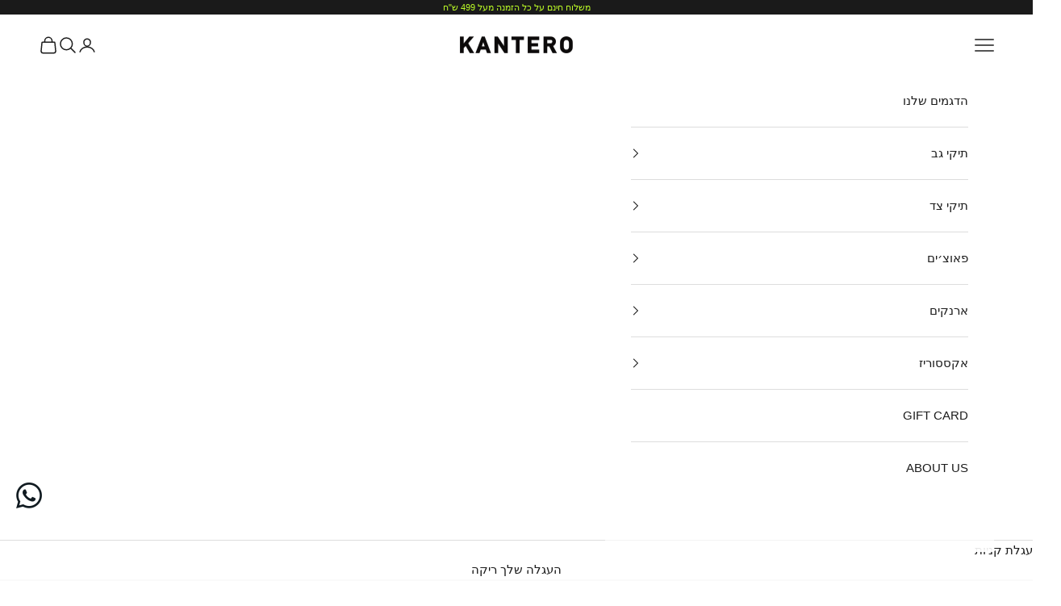

--- FILE ---
content_type: text/html; charset=utf-8
request_url: https://talkantero.com/collections/%D7%9B%D7%A1%D7%95%D7%A3
body_size: 40947
content:
<!doctype html>

<html lang="he-IL" dir="rtl">
  <head>
    <meta charset="utf-8">
    <meta name="viewport" content="width=device-width, initial-scale=1.0, height=device-height, minimum-scale=1.0, maximum-scale=5.0">

    <title>תיקים כסופים בעבודת יד - צפו בקולקציה והזמינו אונליין</title><meta name="description" content="מותג אופנה שמתמחה בעיצוב תיקים וארנקים, עם דגש על נוחות והמון סטייל. בקרו באתר למידע נוסף, צפו בקולקציית תיקים כסופים והזמינו משלוח אונליין."><link rel="canonical" href="https://talkantero.com/collections/%d7%9b%d7%a1%d7%95%d7%a3"><link rel="shortcut icon" href="//talkantero.com/cdn/shop/files/FAVICON_ICON_2ee64939-c0bf-46de-8af4-0c1b2611d0ab.svg?v=1749712889&width=96">
      <link rel="apple-touch-icon" href="//talkantero.com/cdn/shop/files/FAVICON_ICON_2ee64939-c0bf-46de-8af4-0c1b2611d0ab.svg?v=1749712889&width=180"><link rel="preconnect" href="https://fonts.shopifycdn.com" crossorigin><meta property="og:type" content="website">
  <meta property="og:title" content="תיק כסוף"><meta property="og:description" content="מותג אופנה שמתמחה בעיצוב תיקים וארנקים, עם דגש על נוחות והמון סטייל. בקרו באתר למידע נוסף, צפו בקולקציית תיקים כסופים והזמינו משלוח אונליין."><meta property="og:url" content="https://talkantero.com/collections/%d7%9b%d7%a1%d7%95%d7%a3">
<meta property="og:site_name" content="Kantero Bags"><meta name="twitter:card" content="summary"><meta name="twitter:title" content="תיק כסוף">
  <meta name="twitter:description" content=""><script async crossorigin fetchpriority="high" src="/cdn/shopifycloud/importmap-polyfill/es-modules-shim.2.4.0.js"></script>
<script type="application/ld+json">
  {
  "@context": "https://schema.org",
  "@type": "BreadcrumbList",
  "itemListElement": [
    {
      "@type": "ListItem",
      "position": 1,
      "name": "ראשי",
      "item": "https:\/\/talkantero.com"
    },{
        "@type": "ListItem",
        "position": 2,
        "name": "תיק כסוף",
        "item": "https:\/\/talkantero.com\/collections\/%D7%9B%D7%A1%D7%95%D7%A3"
      }]
}
</script><style>/* Typography (heading) */
  

/* Typography (body) */
  



:root {
    /* Container */
    --container-max-width: 100%;
    --container-xxs-max-width: 27.5rem; /* 440px */
    --container-xs-max-width: 42.5rem; /* 680px */
    --container-sm-max-width: 61.25rem; /* 980px */
    --container-md-max-width: 71.875rem; /* 1150px */
    --container-lg-max-width: 78.75rem; /* 1260px */
    --container-xl-max-width: 85rem; /* 1360px */
    --container-gutter: 1.25rem;

    --section-vertical-spacing: 2rem;
    --section-vertical-spacing-tight:2rem;

    --section-stack-gap:1.5rem;
    --section-stack-gap-tight:1.5rem;

    /* Form settings */
    --form-gap: 1.25rem; /* Gap between fieldset and submit button */
    --fieldset-gap: 1rem; /* Gap between each form input within a fieldset */
    --form-control-gap: 0.625rem; /* Gap between input and label (ignored for floating label) */
    --checkbox-control-gap: 0.75rem; /* Horizontal gap between checkbox and its associated label */
    --input-padding-block: 0.65rem; /* Vertical padding for input, textarea and native select */
    --input-padding-inline: 0.8rem; /* Horizontal padding for input, textarea and native select */
    --checkbox-size: 0.875rem; /* Size (width and height) for checkbox */

    /* Other sizes */
    --sticky-area-height: calc(var(--announcement-bar-is-sticky, 0) * var(--announcement-bar-height, 0px) + var(--header-is-sticky, 0) * var(--header-is-visible, 1) * var(--header-height, 0px));

    /* RTL support */
    --transform-logical-flip: 1;
    --transform-origin-start: left;
    --transform-origin-end: right;

    /**
     * ---------------------------------------------------------------------
     * TYPOGRAPHY
     * ---------------------------------------------------------------------
     */

    /* Font properties */
    --heading-font-family: "system_ui", -apple-system, 'Segoe UI', Roboto, 'Helvetica Neue', 'Noto Sans', 'Liberation Sans', Arial, sans-serif, 'Apple Color Emoji', 'Segoe UI Emoji', 'Segoe UI Symbol', 'Noto Color Emoji';
    --heading-font-weight: 400;
    --heading-font-style: normal;
    --heading-text-transform: uppercase;
    --heading-letter-spacing: 0.0em;
    --text-font-family: "system_ui", -apple-system, 'Segoe UI', Roboto, 'Helvetica Neue', 'Noto Sans', 'Liberation Sans', Arial, sans-serif, 'Apple Color Emoji', 'Segoe UI Emoji', 'Segoe UI Symbol', 'Noto Color Emoji';
    --text-font-weight: 400;
    --text-font-style: normal;
    --text-letter-spacing: 0.0em;
    --button-font: var(--text-font-style) var(--text-font-weight) var(--text-sm) / 1.65 var(--text-font-family);
    --button-text-transform: uppercase;
    --button-letter-spacing: 0.0em;

    /* Font sizes */--text-heading-size-factor: 1.2;
    --text-h1: max(0.6875rem, clamp(1.375rem, 1.146341463414634rem + 0.975609756097561vw, 2rem) * var(--text-heading-size-factor));
    --text-h2: max(0.6875rem, clamp(1.25rem, 1.0670731707317074rem + 0.7804878048780488vw, 1.75rem) * var(--text-heading-size-factor));
    --text-h3: max(0.6875rem, clamp(1.125rem, 1.0335365853658536rem + 0.3902439024390244vw, 1.375rem) * var(--text-heading-size-factor));
    --text-h4: max(0.6875rem, clamp(1rem, 0.9542682926829268rem + 0.1951219512195122vw, 1.125rem) * var(--text-heading-size-factor));
    --text-h5: calc(0.875rem * var(--text-heading-size-factor));
    --text-h6: calc(0.75rem * var(--text-heading-size-factor));

    --text-xs: 0.75rem;
    --text-sm: 0.8125rem;
    --text-base: 0.875rem;
    --text-lg: 1.0rem;
    --text-xl: 1.1875rem;

    /* Rounded variables (used for border radius) */
    --rounded-full: 9999px;
    --button-border-radius: 0.0rem;
    --input-border-radius: 0.0rem;

    /* Box shadow */
    --shadow-sm: 0 2px 8px rgb(0 0 0 / 0.05);
    --shadow: 0 5px 15px rgb(0 0 0 / 0.05);
    --shadow-md: 0 5px 30px rgb(0 0 0 / 0.05);
    --shadow-block: px px px rgb(var(--text-primary) / 0.0);

    /**
     * ---------------------------------------------------------------------
     * OTHER
     * ---------------------------------------------------------------------
     */

    --checkmark-svg-url: url(//talkantero.com/cdn/shop/t/26/assets/checkmark.svg?v=94981676459104484241760568499);
    --cursor-zoom-in-svg-url: url(//talkantero.com/cdn/shop/t/26/assets/cursor-zoom-in.svg?v=151340088323027166251760546858);
  }

  [dir="rtl"]:root {
    /* RTL support */
    --transform-logical-flip: -1;
    --transform-origin-start: right;
    --transform-origin-end: left;
  }

  @media screen and (min-width: 700px) {
    :root {
      /* Typography (font size) */
      --text-xs: 0.8125rem;
      --text-sm: 0.875rem;
      --text-base: 0.9375rem;
      --text-lg: 1.0625rem;
      --text-xl: 1.3125rem;

      /* Spacing settings */
      --container-gutter: 2rem;
    }
  }

  @media screen and (min-width: 1000px) {
    :root {
      /* Spacing settings */
      --container-gutter: 3rem;

      --section-vertical-spacing: 3rem;
      --section-vertical-spacing-tight: 3rem;

      --section-stack-gap:2.25rem;
      --section-stack-gap-tight:2.25rem;
    }
  }:root {/* Overlay used for modal */
    --page-overlay: 0 0 0 / 0.4;

    /* We use the first scheme background as default */
    --page-background: ;

    /* Product colors */
    --on-sale-text: 66 0 116;
    --on-sale-badge-background: 66 0 116;
    --on-sale-badge-text: 255 255 255;
    --sold-out-badge-background: 239 239 239;
    --sold-out-badge-text: 0 0 0 / 0.65;
    --custom-badge-background: 190 255 39;
    --custom-badge-text: 0 0 0 / 0.65;
    --star-color: 26 26 26;

    /* Status colors */
    --success-background: 212 227 203;
    --success-text: 48 122 7;
    --warning-background: 253 241 224;
    --warning-text: 237 138 0;
    --error-background: 243 204 204;
    --error-text: 203 43 43;
  }.color-scheme--scheme-1 {
      /* Color settings */--accent: 28 28 28;
      --text-color: 28 28 28;
      --background: 250 250 250 / 1.0;
      --background-without-opacity: 250 250 250;
      --background-gradient: ;--border-color: 217 217 217;/* Button colors */
      --button-background: 28 28 28;
      --button-text-color: 255 255 255;

      /* Circled buttons */
      --circle-button-background: 255 255 255;
      --circle-button-text-color: 28 28 28;
    }.shopify-section:has(.section-spacing.color-scheme--bg-19247a2159a2df860c61949669e299c4) + .shopify-section:has(.section-spacing.color-scheme--bg-19247a2159a2df860c61949669e299c4:not(.bordered-section)) .section-spacing {
      padding-block-start: 0;
    }.color-scheme--scheme-2 {
      /* Color settings */--accent: 28 28 28;
      --text-color: 28 28 28;
      --background: 255 255 255 / 1.0;
      --background-without-opacity: 255 255 255;
      --background-gradient: ;--border-color: 221 221 221;/* Button colors */
      --button-background: 28 28 28;
      --button-text-color: 255 255 255;

      /* Circled buttons */
      --circle-button-background: 255 255 255;
      --circle-button-text-color: 28 28 28;
    }.shopify-section:has(.section-spacing.color-scheme--bg-54922f2e920ba8346f6dc0fba343d673) + .shopify-section:has(.section-spacing.color-scheme--bg-54922f2e920ba8346f6dc0fba343d673:not(.bordered-section)) .section-spacing {
      padding-block-start: 0;
    }.color-scheme--scheme-3 {
      /* Color settings */--accent: 255 255 255;
      --text-color: 255 255 255;
      --background: 28 28 28 / 1.0;
      --background-without-opacity: 28 28 28;
      --background-gradient: ;--border-color: 62 62 62;/* Button colors */
      --button-background: 255 255 255;
      --button-text-color: 28 28 28;

      /* Circled buttons */
      --circle-button-background: 255 255 255;
      --circle-button-text-color: 28 28 28;
    }.shopify-section:has(.section-spacing.color-scheme--bg-c1f8cb21047e4797e94d0969dc5d1e44) + .shopify-section:has(.section-spacing.color-scheme--bg-c1f8cb21047e4797e94d0969dc5d1e44:not(.bordered-section)) .section-spacing {
      padding-block-start: 0;
    }.color-scheme--scheme-4 {
      /* Color settings */--accent: 255 255 255;
      --text-color: 255 255 255;
      --background: 0 0 0 / 0.0;
      --background-without-opacity: 0 0 0;
      --background-gradient: ;--border-color: 255 255 255;/* Button colors */
      --button-background: 255 255 255;
      --button-text-color: 28 28 28;

      /* Circled buttons */
      --circle-button-background: 255 255 255;
      --circle-button-text-color: 28 28 28;
    }.shopify-section:has(.section-spacing.color-scheme--bg-3671eee015764974ee0aef1536023e0f) + .shopify-section:has(.section-spacing.color-scheme--bg-3671eee015764974ee0aef1536023e0f:not(.bordered-section)) .section-spacing {
      padding-block-start: 0;
    }.color-scheme--scheme-a8020ef8-0cc7-4480-842f-6a737674f6dd {
      /* Color settings */--accent: 26 26 26;
      --text-color: 26 26 26;
      --background: 255 255 255 / 1.0;
      --background-without-opacity: 255 255 255;
      --background-gradient: ;--border-color: 221 221 221;/* Button colors */
      --button-background: 26 26 26;
      --button-text-color: 190 255 39;

      /* Circled buttons */
      --circle-button-background: 255 255 255;
      --circle-button-text-color: 26 26 26;
    }.shopify-section:has(.section-spacing.color-scheme--bg-54922f2e920ba8346f6dc0fba343d673) + .shopify-section:has(.section-spacing.color-scheme--bg-54922f2e920ba8346f6dc0fba343d673:not(.bordered-section)) .section-spacing {
      padding-block-start: 0;
    }.color-scheme--scheme-9c6efd8c-3441-4937-9996-063bccc5993d {
      /* Color settings */--accent: 255 255 255;
      --text-color: 190 255 39;
      --background: 26 26 26 / 1.0;
      --background-without-opacity: 26 26 26;
      --background-gradient: ;--border-color: 51 60 28;/* Button colors */
      --button-background: 255 255 255;
      --button-text-color: 26 26 26;

      /* Circled buttons */
      --circle-button-background: 255 255 255;
      --circle-button-text-color: 28 28 28;
    }.shopify-section:has(.section-spacing.color-scheme--bg-6ee0d802414068f56f74521eeafd579a) + .shopify-section:has(.section-spacing.color-scheme--bg-6ee0d802414068f56f74521eeafd579a:not(.bordered-section)) .section-spacing {
      padding-block-start: 0;
    }.color-scheme--scheme-7ce4656e-d48b-4a57-818b-67098ea296ca {
      /* Color settings */--accent: 26 26 26;
      --text-color: 26 26 26;
      --background: 190 255 39 / 1.0;
      --background-without-opacity: 190 255 39;
      --background-gradient: ;--border-color: 165 221 37;/* Button colors */
      --button-background: 26 26 26;
      --button-text-color: 255 255 255;

      /* Circled buttons */
      --circle-button-background: 255 255 255;
      --circle-button-text-color: 28 28 28;
    }.shopify-section:has(.section-spacing.color-scheme--bg-46907246f98773391f2b30ba44f00918) + .shopify-section:has(.section-spacing.color-scheme--bg-46907246f98773391f2b30ba44f00918:not(.bordered-section)) .section-spacing {
      padding-block-start: 0;
    }.color-scheme--scheme-8aacab1b-e32e-4a15-8363-8c1f05c9ca48 {
      /* Color settings */--accent: 255 255 255;
      --text-color: 190 255 39;
      --background: 66 0 116 / 1.0;
      --background-without-opacity: 66 0 116;
      --background-gradient: ;--border-color: 85 38 104;/* Button colors */
      --button-background: 255 255 255;
      --button-text-color: 26 26 26;

      /* Circled buttons */
      --circle-button-background: 255 255 255;
      --circle-button-text-color: 28 28 28;
    }.shopify-section:has(.section-spacing.color-scheme--bg-da1b2a1e3dee76c4228eec664f0eb98c) + .shopify-section:has(.section-spacing.color-scheme--bg-da1b2a1e3dee76c4228eec664f0eb98c:not(.bordered-section)) .section-spacing {
      padding-block-start: 0;
    }.color-scheme--dialog {
      /* Color settings */--accent: 26 26 26;
      --text-color: 26 26 26;
      --background: 255 255 255 / 1.0;
      --background-without-opacity: 255 255 255;
      --background-gradient: ;--border-color: 221 221 221;/* Button colors */
      --button-background: 26 26 26;
      --button-text-color: 190 255 39;

      /* Circled buttons */
      --circle-button-background: 255 255 255;
      --circle-button-text-color: 26 26 26;
    }
</style><script>
  // This allows to expose several variables to the global scope, to be used in scripts
  window.themeVariables = {
    settings: {
      showPageTransition: null,
      pageType: "collection",
      moneyFormat: "₪{{amount_no_decimals}}",
      moneyWithCurrencyFormat: "₪{{amount_no_decimals}}",
      currencyCodeEnabled: false,
      cartType: "drawer",
      staggerMenuApparition: true
    },

    strings: {
      addedToCart: "התווסף לעגלת הקניות שלך!",
      closeGallery: "סגירת גלריה",
      zoomGallery: "זום",
      errorGallery: "לא ניתן לטעון את התמונה",
      shippingEstimatorNoResults: "",
      shippingEstimatorOneResult: "",
      shippingEstimatorMultipleResults: "",
      shippingEstimatorError: "",
      next: "הבא",
      previous: "קודם"
    },

    mediaQueries: {
      'sm': 'screen and (min-width: 700px)',
      'md': 'screen and (min-width: 1000px)',
      'lg': 'screen and (min-width: 1150px)',
      'xl': 'screen and (min-width: 1400px)',
      '2xl': 'screen and (min-width: 1600px)',
      'sm-max': 'screen and (max-width: 699px)',
      'md-max': 'screen and (max-width: 999px)',
      'lg-max': 'screen and (max-width: 1149px)',
      'xl-max': 'screen and (max-width: 1399px)',
      '2xl-max': 'screen and (max-width: 1599px)',
      'motion-safe': '(prefers-reduced-motion: no-preference)',
      'motion-reduce': '(prefers-reduced-motion: reduce)',
      'supports-hover': 'screen and (pointer: fine)',
      'supports-touch': 'screen and (hover: none)'
    }
  };</script><script type="importmap">{
        "imports": {
          "vendor": "//talkantero.com/cdn/shop/t/26/assets/vendor.min.js?v=118757129943152772801760546841",
          "theme": "//talkantero.com/cdn/shop/t/26/assets/theme.js?v=101968322525841978421760546840",
          "photoswipe": "//talkantero.com/cdn/shop/t/26/assets/photoswipe.min.js?v=13374349288281597431760546840"
        }
      }
    </script>

    <script type="module" src="//talkantero.com/cdn/shop/t/26/assets/vendor.min.js?v=118757129943152772801760546841"></script>
    <script type="module" src="//talkantero.com/cdn/shop/t/26/assets/theme.js?v=101968322525841978421760546840"></script>

    <script>window.performance && window.performance.mark && window.performance.mark('shopify.content_for_header.start');</script><meta name="google-site-verification" content="f2VgVY6E4rk5GJWfxbMXfre17K5a5kSl71sTsoXUVuw">
<meta id="shopify-digital-wallet" name="shopify-digital-wallet" content="/9967894606/digital_wallets/dialog">
<link rel="alternate" type="application/atom+xml" title="Feed" href="/collections/%D7%9B%D7%A1%D7%95%D7%A3.atom" />
<link rel="alternate" type="application/json+oembed" href="https://talkantero.com/collections/%d7%9b%d7%a1%d7%95%d7%a3.oembed">
<script async="async" src="/checkouts/internal/preloads.js?locale=he-IL"></script>
<script id="shopify-features" type="application/json">{"accessToken":"8f1837cff714572afd973c17117c3bea","betas":["rich-media-storefront-analytics"],"domain":"talkantero.com","predictiveSearch":false,"shopId":9967894606,"locale":"he"}</script>
<script>var Shopify = Shopify || {};
Shopify.shop = "kantero.myshopify.com";
Shopify.locale = "he-IL";
Shopify.currency = {"active":"ILS","rate":"1.0"};
Shopify.country = "IL";
Shopify.theme = {"name":"Kantero 2.0","id":181930033431,"schema_name":"Prestige","schema_version":"10.10.1","theme_store_id":855,"role":"main"};
Shopify.theme.handle = "null";
Shopify.theme.style = {"id":null,"handle":null};
Shopify.cdnHost = "talkantero.com/cdn";
Shopify.routes = Shopify.routes || {};
Shopify.routes.root = "/";</script>
<script type="module">!function(o){(o.Shopify=o.Shopify||{}).modules=!0}(window);</script>
<script>!function(o){function n(){var o=[];function n(){o.push(Array.prototype.slice.apply(arguments))}return n.q=o,n}var t=o.Shopify=o.Shopify||{};t.loadFeatures=n(),t.autoloadFeatures=n()}(window);</script>
<script id="shop-js-analytics" type="application/json">{"pageType":"collection"}</script>
<script defer="defer" async type="module" src="//talkantero.com/cdn/shopifycloud/shop-js/modules/v2/client.init-shop-cart-sync_BdyHc3Nr.en.esm.js"></script>
<script defer="defer" async type="module" src="//talkantero.com/cdn/shopifycloud/shop-js/modules/v2/chunk.common_Daul8nwZ.esm.js"></script>
<script type="module">
  await import("//talkantero.com/cdn/shopifycloud/shop-js/modules/v2/client.init-shop-cart-sync_BdyHc3Nr.en.esm.js");
await import("//talkantero.com/cdn/shopifycloud/shop-js/modules/v2/chunk.common_Daul8nwZ.esm.js");

  window.Shopify.SignInWithShop?.initShopCartSync?.({"fedCMEnabled":true,"windoidEnabled":true});

</script>
<script>(function() {
  var isLoaded = false;
  function asyncLoad() {
    if (isLoaded) return;
    isLoaded = true;
    var urls = ["https:\/\/cdn.provesrc.com\/provesrc.js?apiKey=eyJhbGciOiJIUzI1NiIsInR5cCI6IkpXVCJ9.eyJhY2NvdW50SWQiOiI2NDY0YzRlMmI5YmI2YTEzNjc4MTJkOWEiLCJpYXQiOjE2ODQzMjU2MDJ9.M893KW3d6ZPJA4B3jz180F4Ex8fFTuwpQXqk_9XBzQg\u0026shop=kantero.myshopify.com","https:\/\/js.flashyapp.com\/shopify.js?account_id=7362\u0026shop=kantero.myshopify.com","https:\/\/cdn.adscale.com\/static\/ecom_js\/kantero\/add_item_to_cart.js?ver=20260121\u0026shop=kantero.myshopify.com"];
    for (var i = 0; i < urls.length; i++) {
      var s = document.createElement('script');
      s.type = 'text/javascript';
      s.async = true;
      s.src = urls[i];
      var x = document.getElementsByTagName('script')[0];
      x.parentNode.insertBefore(s, x);
    }
  };
  if(window.attachEvent) {
    window.attachEvent('onload', asyncLoad);
  } else {
    window.addEventListener('load', asyncLoad, false);
  }
})();</script>
<script id="__st">var __st={"a":9967894606,"offset":7200,"reqid":"c60e5e10-ebcb-4928-88b4-617a15f7a53a-1769029566","pageurl":"talkantero.com\/collections\/%D7%9B%D7%A1%D7%95%D7%A3","u":"2c95638373cd","p":"collection","rtyp":"collection","rid":432337125655};</script>
<script>window.ShopifyPaypalV4VisibilityTracking = true;</script>
<script id="captcha-bootstrap">!function(){'use strict';const t='contact',e='account',n='new_comment',o=[[t,t],['blogs',n],['comments',n],[t,'customer']],c=[[e,'customer_login'],[e,'guest_login'],[e,'recover_customer_password'],[e,'create_customer']],r=t=>t.map((([t,e])=>`form[action*='/${t}']:not([data-nocaptcha='true']) input[name='form_type'][value='${e}']`)).join(','),a=t=>()=>t?[...document.querySelectorAll(t)].map((t=>t.form)):[];function s(){const t=[...o],e=r(t);return a(e)}const i='password',u='form_key',d=['recaptcha-v3-token','g-recaptcha-response','h-captcha-response',i],f=()=>{try{return window.sessionStorage}catch{return}},m='__shopify_v',_=t=>t.elements[u];function p(t,e,n=!1){try{const o=window.sessionStorage,c=JSON.parse(o.getItem(e)),{data:r}=function(t){const{data:e,action:n}=t;return t[m]||n?{data:e,action:n}:{data:t,action:n}}(c);for(const[e,n]of Object.entries(r))t.elements[e]&&(t.elements[e].value=n);n&&o.removeItem(e)}catch(o){console.error('form repopulation failed',{error:o})}}const l='form_type',E='cptcha';function T(t){t.dataset[E]=!0}const w=window,h=w.document,L='Shopify',v='ce_forms',y='captcha';let A=!1;((t,e)=>{const n=(g='f06e6c50-85a8-45c8-87d0-21a2b65856fe',I='https://cdn.shopify.com/shopifycloud/storefront-forms-hcaptcha/ce_storefront_forms_captcha_hcaptcha.v1.5.2.iife.js',D={infoText:'Protected by hCaptcha',privacyText:'Privacy',termsText:'Terms'},(t,e,n)=>{const o=w[L][v],c=o.bindForm;if(c)return c(t,g,e,D).then(n);var r;o.q.push([[t,g,e,D],n]),r=I,A||(h.body.append(Object.assign(h.createElement('script'),{id:'captcha-provider',async:!0,src:r})),A=!0)});var g,I,D;w[L]=w[L]||{},w[L][v]=w[L][v]||{},w[L][v].q=[],w[L][y]=w[L][y]||{},w[L][y].protect=function(t,e){n(t,void 0,e),T(t)},Object.freeze(w[L][y]),function(t,e,n,w,h,L){const[v,y,A,g]=function(t,e,n){const i=e?o:[],u=t?c:[],d=[...i,...u],f=r(d),m=r(i),_=r(d.filter((([t,e])=>n.includes(e))));return[a(f),a(m),a(_),s()]}(w,h,L),I=t=>{const e=t.target;return e instanceof HTMLFormElement?e:e&&e.form},D=t=>v().includes(t);t.addEventListener('submit',(t=>{const e=I(t);if(!e)return;const n=D(e)&&!e.dataset.hcaptchaBound&&!e.dataset.recaptchaBound,o=_(e),c=g().includes(e)&&(!o||!o.value);(n||c)&&t.preventDefault(),c&&!n&&(function(t){try{if(!f())return;!function(t){const e=f();if(!e)return;const n=_(t);if(!n)return;const o=n.value;o&&e.removeItem(o)}(t);const e=Array.from(Array(32),(()=>Math.random().toString(36)[2])).join('');!function(t,e){_(t)||t.append(Object.assign(document.createElement('input'),{type:'hidden',name:u})),t.elements[u].value=e}(t,e),function(t,e){const n=f();if(!n)return;const o=[...t.querySelectorAll(`input[type='${i}']`)].map((({name:t})=>t)),c=[...d,...o],r={};for(const[a,s]of new FormData(t).entries())c.includes(a)||(r[a]=s);n.setItem(e,JSON.stringify({[m]:1,action:t.action,data:r}))}(t,e)}catch(e){console.error('failed to persist form',e)}}(e),e.submit())}));const S=(t,e)=>{t&&!t.dataset[E]&&(n(t,e.some((e=>e===t))),T(t))};for(const o of['focusin','change'])t.addEventListener(o,(t=>{const e=I(t);D(e)&&S(e,y())}));const B=e.get('form_key'),M=e.get(l),P=B&&M;t.addEventListener('DOMContentLoaded',(()=>{const t=y();if(P)for(const e of t)e.elements[l].value===M&&p(e,B);[...new Set([...A(),...v().filter((t=>'true'===t.dataset.shopifyCaptcha))])].forEach((e=>S(e,t)))}))}(h,new URLSearchParams(w.location.search),n,t,e,['guest_login'])})(!0,!0)}();</script>
<script integrity="sha256-4kQ18oKyAcykRKYeNunJcIwy7WH5gtpwJnB7kiuLZ1E=" data-source-attribution="shopify.loadfeatures" defer="defer" src="//talkantero.com/cdn/shopifycloud/storefront/assets/storefront/load_feature-a0a9edcb.js" crossorigin="anonymous"></script>
<script data-source-attribution="shopify.dynamic_checkout.dynamic.init">var Shopify=Shopify||{};Shopify.PaymentButton=Shopify.PaymentButton||{isStorefrontPortableWallets:!0,init:function(){window.Shopify.PaymentButton.init=function(){};var t=document.createElement("script");t.src="https://talkantero.com/cdn/shopifycloud/portable-wallets/latest/portable-wallets.he.js",t.type="module",document.head.appendChild(t)}};
</script>
<script data-source-attribution="shopify.dynamic_checkout.buyer_consent">
  function portableWalletsHideBuyerConsent(e){var t=document.getElementById("shopify-buyer-consent"),n=document.getElementById("shopify-subscription-policy-button");t&&n&&(t.classList.add("hidden"),t.setAttribute("aria-hidden","true"),n.removeEventListener("click",e))}function portableWalletsShowBuyerConsent(e){var t=document.getElementById("shopify-buyer-consent"),n=document.getElementById("shopify-subscription-policy-button");t&&n&&(t.classList.remove("hidden"),t.removeAttribute("aria-hidden"),n.addEventListener("click",e))}window.Shopify?.PaymentButton&&(window.Shopify.PaymentButton.hideBuyerConsent=portableWalletsHideBuyerConsent,window.Shopify.PaymentButton.showBuyerConsent=portableWalletsShowBuyerConsent);
</script>
<script data-source-attribution="shopify.dynamic_checkout.cart.bootstrap">document.addEventListener("DOMContentLoaded",(function(){function t(){return document.querySelector("shopify-accelerated-checkout-cart, shopify-accelerated-checkout")}if(t())Shopify.PaymentButton.init();else{new MutationObserver((function(e,n){t()&&(Shopify.PaymentButton.init(),n.disconnect())})).observe(document.body,{childList:!0,subtree:!0})}}));
</script>
<script id='scb4127' type='text/javascript' async='' src='https://talkantero.com/cdn/shopifycloud/privacy-banner/storefront-banner.js'></script>
<script>window.performance && window.performance.mark && window.performance.mark('shopify.content_for_header.end');</script>
<link href="//talkantero.com/cdn/shop/t/26/assets/theme.css?v=153002433258678615821760546840" rel="stylesheet" type="text/css" media="all" /><!-- BEGIN app block: shopify://apps/fontify/blocks/app-embed/334490e2-2153-4a2e-a452-e90bdeffa3cc --><link rel="preconnect" href="https://cdn.nitroapps.co" crossorigin=""><!-- shop nitro_fontify metafields --><link rel="preconnect" href="https://fonts.googleapis.com">
                     
            <link rel="stylesheet" href="https://fonts.googleapis.com/css2?family=Heebo:wght@100;200;300;400;500;600;700;800;900&display=swap" />
            <link rel="prefetch" href="https://fonts.googleapis.com/css2?family=Heebo:wght@100;200;300;400;500;600;700;800;900&display=swap" as="style" />
                     
    <style type="text/css" id="nitro-fontify" >
				 
		 
					body,h1,h2,h3,h4,h5,h6,p,a,li,*:not(.fa):not([class*="pe-"]):not(.lni):not(i[class*="iccl-"]):not(i[class*="la"]):not(i[class*="fa"]):not(.jdgm-star):not(.r--stars-icon){
				font-family: 'Heebo' ;
				
			}
		 
	</style>
<script>
    console.log(null);
    console.log(null);
  </script><script
  type="text/javascript"
  id="fontify-scripts"
>
  
  (function () {
    // Prevent duplicate execution
    if (window.fontifyScriptInitialized) {
      return;
    }
    window.fontifyScriptInitialized = true;

    if (window.opener) {
      // Remove existing listener if any before adding new one
      if (window.fontifyMessageListener) {
        window.removeEventListener('message', window.fontifyMessageListener, false);
      }

      function watchClosedWindow() {
        let itv = setInterval(function () {
          if (!window.opener || window.opener.closed) {
            clearInterval(itv);
            window.close();
          }
        }, 1000);
      }

      // Helper function to inject scripts and links from vite-tag content
      function injectScript(encodedContent) {
        

        // Decode HTML entities
        const tempTextarea = document.createElement('textarea');
        tempTextarea.innerHTML = encodedContent;
        const viteContent = tempTextarea.value;

        // Parse HTML content
        const tempDiv = document.createElement('div');
        tempDiv.innerHTML = viteContent;

        // Track duplicates within tempDiv only
        const scriptIds = new Set();
        const scriptSrcs = new Set();
        const linkKeys = new Set();

        // Helper to clone element attributes
        function cloneAttributes(source, target) {
          Array.from(source.attributes).forEach(function(attr) {
            if (attr.name === 'crossorigin') {
              target.crossOrigin = attr.value;
            } else {
              target.setAttribute(attr.name, attr.value);
            }
          });
          if (source.textContent) {
            target.textContent = source.textContent;
          }
        }

        // Inject scripts (filter duplicates within tempDiv)
        tempDiv.querySelectorAll('script').forEach(function(script) {
          const scriptId = script.getAttribute('id');
          const scriptSrc = script.getAttribute('src');

          // Skip if duplicate in tempDiv
          if ((scriptId && scriptIds.has(scriptId)) || (scriptSrc && scriptSrcs.has(scriptSrc))) {
            return;
          }

          // Track script
          if (scriptId) scriptIds.add(scriptId);
          if (scriptSrc) scriptSrcs.add(scriptSrc);

          // Clone and inject
          const newScript = document.createElement('script');
          cloneAttributes(script, newScript);

          document.head.appendChild(newScript);
        });

        // Inject links (filter duplicates within tempDiv)
        tempDiv.querySelectorAll('link').forEach(function(link) {
          const linkHref = link.getAttribute('href');
          const linkRel = link.getAttribute('rel') || '';
          const key = linkHref + '|' + linkRel;

          // Skip if duplicate in tempDiv
          if (linkHref && linkKeys.has(key)) {
            return;
          }

          // Track link
          if (linkHref) linkKeys.add(key);

          // Clone and inject
          const newLink = document.createElement('link');
          cloneAttributes(link, newLink);
          document.head.appendChild(newLink);
        });
      }

      // Function to apply preview font data


      function receiveMessage(event) {
        watchClosedWindow();
        if (event.data.action == 'fontify_ready') {
          console.log('fontify_ready');
          injectScript(`&lt;!-- BEGIN app snippet: vite-tag --&gt;


  &lt;script src=&quot;https://cdn.shopify.com/extensions/019bafe3-77e1-7e6a-87b2-cbeff3e5cd6f/fontify-polaris-11/assets/main-B3V8Mu2P.js&quot; type=&quot;module&quot; crossorigin=&quot;anonymous&quot;&gt;&lt;/script&gt;

&lt;!-- END app snippet --&gt;
  &lt;!-- BEGIN app snippet: vite-tag --&gt;


  &lt;link href=&quot;//cdn.shopify.com/extensions/019bafe3-77e1-7e6a-87b2-cbeff3e5cd6f/fontify-polaris-11/assets/main-GVRB1u2d.css&quot; rel=&quot;stylesheet&quot; type=&quot;text/css&quot; media=&quot;all&quot; /&gt;

&lt;!-- END app snippet --&gt;
`);

        } else if (event.data.action == 'font_audit_ready') {
          injectScript(`&lt;!-- BEGIN app snippet: vite-tag --&gt;


  &lt;script src=&quot;https://cdn.shopify.com/extensions/019bafe3-77e1-7e6a-87b2-cbeff3e5cd6f/fontify-polaris-11/assets/audit-DDeWPAiq.js&quot; type=&quot;module&quot; crossorigin=&quot;anonymous&quot;&gt;&lt;/script&gt;

&lt;!-- END app snippet --&gt;
  &lt;!-- BEGIN app snippet: vite-tag --&gt;


  &lt;link href=&quot;//cdn.shopify.com/extensions/019bafe3-77e1-7e6a-87b2-cbeff3e5cd6f/fontify-polaris-11/assets/audit-CNr6hPle.css&quot; rel=&quot;stylesheet&quot; type=&quot;text/css&quot; media=&quot;all&quot; /&gt;

&lt;!-- END app snippet --&gt;
`);

        } else if (event.data.action == 'preview_font_data') {
          const fontData = event?.data || null;
          window.fontifyPreviewData = fontData;
          injectScript(`&lt;!-- BEGIN app snippet: vite-tag --&gt;


  &lt;script src=&quot;https://cdn.shopify.com/extensions/019bafe3-77e1-7e6a-87b2-cbeff3e5cd6f/fontify-polaris-11/assets/preview-CH6oXAfY.js&quot; type=&quot;module&quot; crossorigin=&quot;anonymous&quot;&gt;&lt;/script&gt;

&lt;!-- END app snippet --&gt;
`);
        }
      }

      // Store reference to listener for cleanup
      window.fontifyMessageListener = receiveMessage;
      window.addEventListener('message', receiveMessage, false);

      // Send init message when window is opened from opener
      if (window.opener) {
        window.opener.postMessage({ action: `${window.name}_init`, data: JSON.parse(JSON.stringify({})) }, '*');
      }
    }
  })();
</script>


<!-- END app block --><!-- BEGIN app block: shopify://apps/eg-auto-add-to-cart/blocks/app-embed/0f7d4f74-1e89-4820-aec4-6564d7e535d2 -->










  
    <script
      async
      type="text/javascript"
      src="https://cdn.506.io/eg/script.js?shop=kantero.myshopify.com&v=7"
    ></script>
  



  <meta id="easygift-shop" itemid="c2hvcF8kXzE3NjkwMjk1NjY=" content="{&quot;isInstalled&quot;:true,&quot;installedOn&quot;:&quot;2024-05-19T11:42:20.057Z&quot;,&quot;appVersion&quot;:&quot;3.0&quot;,&quot;subscriptionName&quot;:&quot;Standard&quot;,&quot;cartAnalytics&quot;:true,&quot;freeTrialEndsOn&quot;:null,&quot;settings&quot;:{&quot;reminderBannerStyle&quot;:{&quot;position&quot;:{&quot;horizontal&quot;:&quot;right&quot;,&quot;vertical&quot;:&quot;bottom&quot;},&quot;closingMode&quot;:&quot;doNotAutoClose&quot;,&quot;cssStyles&quot;:&quot;&quot;,&quot;displayAfter&quot;:5,&quot;headerText&quot;:&quot;&quot;,&quot;imageUrl&quot;:null,&quot;primaryColor&quot;:&quot;#000000&quot;,&quot;reshowBannerAfter&quot;:&quot;everyNewSession&quot;,&quot;selfcloseAfter&quot;:5,&quot;showImage&quot;:false,&quot;subHeaderText&quot;:&quot;&quot;},&quot;addedItemIdentifier&quot;:&quot;_Gifted&quot;,&quot;ignoreOtherAppLineItems&quot;:null,&quot;customVariantsInfoLifetimeMins&quot;:1440,&quot;redirectPath&quot;:null,&quot;ignoreNonStandardCartRequests&quot;:false,&quot;bannerStyle&quot;:{&quot;position&quot;:{&quot;horizontal&quot;:&quot;right&quot;,&quot;vertical&quot;:&quot;bottom&quot;},&quot;cssStyles&quot;:null,&quot;primaryColor&quot;:&quot;#000000&quot;},&quot;themePresetId&quot;:null,&quot;notificationStyle&quot;:{&quot;position&quot;:{&quot;horizontal&quot;:null,&quot;vertical&quot;:null},&quot;cssStyles&quot;:null,&quot;duration&quot;:null,&quot;hasCustomizations&quot;:false,&quot;primaryColor&quot;:null},&quot;fetchCartData&quot;:false,&quot;useLocalStorage&quot;:{&quot;enabled&quot;:false,&quot;expiryMinutes&quot;:null},&quot;popupStyle&quot;:{&quot;closeModalOutsideClick&quot;:true,&quot;priceShowZeroDecimals&quot;:true,&quot;addButtonText&quot;:null,&quot;cssStyles&quot;:null,&quot;dismissButtonText&quot;:null,&quot;hasCustomizations&quot;:false,&quot;imageUrl&quot;:null,&quot;outOfStockButtonText&quot;:null,&quot;primaryColor&quot;:null,&quot;secondaryColor&quot;:null,&quot;showProductLink&quot;:false,&quot;subscriptionLabel&quot;:&quot;Subscription Plan&quot;},&quot;refreshAfterBannerClick&quot;:false,&quot;disableReapplyRules&quot;:false,&quot;disableReloadOnFailedAddition&quot;:false,&quot;autoReloadCartPage&quot;:false,&quot;ajaxRedirectPath&quot;:null,&quot;allowSimultaneousRequests&quot;:false,&quot;applyRulesOnCheckout&quot;:false,&quot;enableCartCtrlOverrides&quot;:true,&quot;customRedirectFromCart&quot;:null,&quot;scriptSettings&quot;:{&quot;branding&quot;:{&quot;show&quot;:false,&quot;removalRequestSent&quot;:null},&quot;productPageRedirection&quot;:{&quot;enabled&quot;:false,&quot;products&quot;:[],&quot;redirectionURL&quot;:&quot;\/&quot;},&quot;debugging&quot;:{&quot;enabled&quot;:false,&quot;enabledOn&quot;:null,&quot;stringifyObj&quot;:false},&quot;customCSS&quot;:null,&quot;delayUpdates&quot;:2000,&quot;decodePayload&quot;:false,&quot;hideAlertsOnFrontend&quot;:false,&quot;removeEGPropertyFromSplitActionLineItems&quot;:false,&quot;fetchProductInfoFromSavedDomain&quot;:false,&quot;enableBuyNowInterceptions&quot;:false,&quot;removeProductsAddedFromExpiredRules&quot;:false,&quot;useFinalPrice&quot;:false,&quot;hideGiftedPropertyText&quot;:false,&quot;fetchCartDataBeforeRequest&quot;:false},&quot;accessToEnterprise&quot;:false},&quot;translations&quot;:null,&quot;defaultLocale&quot;:&quot;he-IL&quot;,&quot;shopDomain&quot;:&quot;talkantero.com&quot;}">


<script defer>
  (async function() {
    try {

      const blockVersion = "v3"
      if (blockVersion != "v3") {
        return
      }

      let metaErrorFlag = false;
      if (metaErrorFlag) {
        return
      }

      // Parse metafields as JSON
      const metafields = {"easygift-rule-68d531ec1a8f4404ae51129a":{"schedule":{"enabled":false,"starts":null,"ends":null},"trigger":{"productTags":{"targets":[],"collectionInfo":null,"sellingPlan":null},"promoCode":null,"promoCodeDiscount":null,"type":"cartValue","minCartValue":99,"hasUpperCartValue":false,"upperCartValue":null,"products":[],"collections":[],"condition":null,"conditionMin":null,"conditionMax":null,"collectionSellingPlanType":null},"action":{"notification":{"enabled":false,"headerText":null,"subHeaderText":null,"showImage":false,"imageUrl":""},"discount":{"issue":null,"type":"app","id":"gid:\/\/shopify\/DiscountAutomaticNode\/1507472015639","title":"20% OFF","createdByEasyGift":true,"easygiftAppDiscount":true,"discountType":"percentage","value":20},"popupOptions":{"showVariantsSeparately":false,"headline":"שדרגי את היום שלך","subHeadline":"20% הנחה על כל הקלאצ'ים","showItemsPrice":true,"popupDismissable":true,"imageUrl":null,"persistPopup":false,"rewardQuantity":1,"showDiscountedPrice":true,"hideOOSItems":true},"banner":{"enabled":false,"headerText":null,"subHeaderText":null,"showImage":false,"imageUrl":null,"displayAfter":"5","closingMode":"doNotAutoClose","selfcloseAfter":"5","reshowBannerAfter":"everyNewSession","redirectLink":null},"type":"offerToCustomer","products":[{"handle":"הדפס-תנין-2","title":"קלאץ' בינוני הדפס תנין","id":"6809315541070","gid":"gid:\/\/shopify\/Product\/6809315541070","hasOnlyDefaultVariant":true,"variants":[{"title":"Default Title","displayName":"קלאץ' בינוני הדפס תנין - Default Title","id":"40011631722574","gid":"gid:\/\/shopify\/ProductVariant\/40011631722574","showVariantName":false,"alerts":[]}]},{"handle":"קלאץ-נצנצים-כהה","title":"קלאץ' בינוני נצנצים כהה","id":"9658756694295","gid":"gid:\/\/shopify\/Product\/9658756694295","hasOnlyDefaultVariant":true,"variants":[{"title":"Default Title","displayName":"קלאץ' בינוני נצנצים כהה - Default Title","id":"49605934285079","gid":"gid:\/\/shopify\/ProductVariant\/49605934285079","showVariantName":false}]},{"handle":"נצנצים-בהיר","title":"קלאץ' בינוני תנין שחור","id":"4852521369678","gid":"gid:\/\/shopify\/Product\/4852521369678","hasOnlyDefaultVariant":true,"variants":[{"title":"Default Title","displayName":"קלאץ' בינוני תנין שחור - Default Title","id":"32672705839182","gid":"gid:\/\/shopify\/ProductVariant\/32672705839182","showVariantName":false,"alerts":[]}]},{"handle":"קלאץ-גדול-הדפס-תנין-1","title":"קלאץ' גדול הדפס תנין","id":"10023730938135","gid":"gid:\/\/shopify\/Product\/10023730938135","hasOnlyDefaultVariant":true,"variants":[{"title":"Default Title","displayName":"קלאץ' גדול הדפס תנין - Default Title","id":"50786648326423","gid":"gid:\/\/shopify\/ProductVariant\/50786648326423","showVariantName":false}]},{"handle":"קלאץ-גדול-הדפס-תנין","title":"קלאץ' גדול הדפס תנין שחור","id":"9464040849687","gid":"gid:\/\/shopify\/Product\/9464040849687","hasOnlyDefaultVariant":true,"variants":[{"title":"Default Title","displayName":"קלאץ' גדול הדפס תנין שחור - Default Title","id":"49083509670167","gid":"gid:\/\/shopify\/ProductVariant\/49083509670167","showVariantName":false}]},{"handle":"נצנצים-שחור","title":"קלאץ' גדול שחור נצנצים","id":"6809311019086","gid":"gid:\/\/shopify\/Product\/6809311019086","hasOnlyDefaultVariant":true,"variants":[{"title":"Default Title","displayName":"קלאץ' גדול שחור נצנצים - Default Title","id":"40011620778062","gid":"gid:\/\/shopify\/ProductVariant\/40011620778062","showVariantName":false}]}],"limit":1,"preventProductRemoval":false,"addAvailableProducts":false},"targeting":{"link":{"destination":null,"data":null,"cookieLifetime":14},"additionalCriteria":{"geo":{"include":[],"exclude":[]},"type":null,"customerTags":[],"customerTagsExcluded":[],"customerId":[],"orderCount":null,"hasOrderCountMax":false,"orderCountMax":null,"totalSpent":null,"hasTotalSpentMax":false,"totalSpentMax":null},"type":"all"},"settings":{"worksInReverse":true,"runsOncePerSession":false,"preventAddedItemPurchase":false,"showReminderBanner":true},"_id":"68d531ec1a8f4404ae51129a","name":"שדרגי את הסטייל בקלילות","store":"6649e09cf9a9735af6391aae","shop":"kantero","active":true,"translations":null,"createdAt":"2025-09-25T12:13:32.311Z","updatedAt":"2026-01-21T16:50:09.122Z","__v":0}};

      // Process metafields in JavaScript
      let savedRulesArray = [];
      for (const [key, value] of Object.entries(metafields)) {
        if (value) {
          for (const prop in value) {
            // avoiding Object.Keys for performance gain -- no need to make an array of keys.
            savedRulesArray.push(value);
            break;
          }
        }
      }

      const metaTag = document.createElement('meta');
      metaTag.id = 'easygift-rules';
      metaTag.content = JSON.stringify(savedRulesArray);
      metaTag.setAttribute('itemid', 'cnVsZXNfJF8xNzY5MDI5NTY2');

      document.head.appendChild(metaTag);
      } catch (err) {
        
      }
  })();
</script>


  <script
    type="text/javascript"
    defer
  >

    (function () {
      try {
        window.EG_INFO = window.EG_INFO || {};
        var shopInfo = {"isInstalled":true,"installedOn":"2024-05-19T11:42:20.057Z","appVersion":"3.0","subscriptionName":"Standard","cartAnalytics":true,"freeTrialEndsOn":null,"settings":{"reminderBannerStyle":{"position":{"horizontal":"right","vertical":"bottom"},"closingMode":"doNotAutoClose","cssStyles":"","displayAfter":5,"headerText":"","imageUrl":null,"primaryColor":"#000000","reshowBannerAfter":"everyNewSession","selfcloseAfter":5,"showImage":false,"subHeaderText":""},"addedItemIdentifier":"_Gifted","ignoreOtherAppLineItems":null,"customVariantsInfoLifetimeMins":1440,"redirectPath":null,"ignoreNonStandardCartRequests":false,"bannerStyle":{"position":{"horizontal":"right","vertical":"bottom"},"cssStyles":null,"primaryColor":"#000000"},"themePresetId":null,"notificationStyle":{"position":{"horizontal":null,"vertical":null},"cssStyles":null,"duration":null,"hasCustomizations":false,"primaryColor":null},"fetchCartData":false,"useLocalStorage":{"enabled":false,"expiryMinutes":null},"popupStyle":{"closeModalOutsideClick":true,"priceShowZeroDecimals":true,"addButtonText":null,"cssStyles":null,"dismissButtonText":null,"hasCustomizations":false,"imageUrl":null,"outOfStockButtonText":null,"primaryColor":null,"secondaryColor":null,"showProductLink":false,"subscriptionLabel":"Subscription Plan"},"refreshAfterBannerClick":false,"disableReapplyRules":false,"disableReloadOnFailedAddition":false,"autoReloadCartPage":false,"ajaxRedirectPath":null,"allowSimultaneousRequests":false,"applyRulesOnCheckout":false,"enableCartCtrlOverrides":true,"customRedirectFromCart":null,"scriptSettings":{"branding":{"show":false,"removalRequestSent":null},"productPageRedirection":{"enabled":false,"products":[],"redirectionURL":"\/"},"debugging":{"enabled":false,"enabledOn":null,"stringifyObj":false},"customCSS":null,"delayUpdates":2000,"decodePayload":false,"hideAlertsOnFrontend":false,"removeEGPropertyFromSplitActionLineItems":false,"fetchProductInfoFromSavedDomain":false,"enableBuyNowInterceptions":false,"removeProductsAddedFromExpiredRules":false,"useFinalPrice":false,"hideGiftedPropertyText":false,"fetchCartDataBeforeRequest":false},"accessToEnterprise":false},"translations":null,"defaultLocale":"he-IL","shopDomain":"talkantero.com"};
        var productRedirectionEnabled = shopInfo.settings.scriptSettings.productPageRedirection.enabled;
        if (["Unlimited", "Enterprise"].includes(shopInfo.subscriptionName) && productRedirectionEnabled) {
          var products = shopInfo.settings.scriptSettings.productPageRedirection.products;
          if (products.length > 0) {
            var productIds = products.map(function(prod) {
              var productGid = prod.id;
              var productIdNumber = parseInt(productGid.split('/').pop());
              return productIdNumber;
            });
            var productInfo = null;
            var isProductInList = productIds.includes(productInfo.id);
            if (isProductInList) {
              var redirectionURL = shopInfo.settings.scriptSettings.productPageRedirection.redirectionURL;
              if (redirectionURL) {
                window.location = redirectionURL;
              }
            }
          }
        }

        
      } catch(err) {
      return
    }})()
  </script>



<!-- END app block --><!-- BEGIN app block: shopify://apps/vitals/blocks/app-embed/aeb48102-2a5a-4f39-bdbd-d8d49f4e20b8 --><link rel="preconnect" href="https://appsolve.io/" /><link rel="preconnect" href="https://cdn-sf.vitals.app/" /><script data-ver="58" id="vtlsAebData" class="notranslate">window.vtlsLiquidData = window.vtlsLiquidData || {};window.vtlsLiquidData.buildId = 56366;

window.vtlsLiquidData.apiHosts = {
	...window.vtlsLiquidData.apiHosts,
	"1": "https://appsolve.io"
};
	window.vtlsLiquidData.moduleSettings = {"48":{"469":true,"491":true,"588":true,"595":false,"603":"","605":"","606":"","781":true,"783":1,"876":0,"1076":true,"1105":0,"1198":false},"53":{"636":"4b8e15","637":"ffffff","638":0,"639":5,"640":"בקנייה זו חסכת","642":"אזל במלאי ","643":"פריט זה","644":"מחיר סופי","645":false,"646":"הוסיפי לעגלה","647":"ל","648":"עם","649":"כבוי","650":"כל אחד","651":"לרכוש","652":"סה\"כ","653":"הנחה","654":"מחיר קודם","655":16,"656":8,"657":16,"658":8,"659":"ffffff","660":14,"661":"center","671":"000000","702":"כמות","731":"ו","733":0,"734":"362e94","735":"8e86ed","736":true,"737":true,"738":true,"739":"right","740":60,"741":"ללא עלות","742":"חינם","743":"בקש מתנה","744":"1,2,4,5","750":"מתנה","762":"Discount","763":true,"773":"המוצר התווסף לעגלה שלך","786":"לחסוך","848":"f8f8f8","849":"f6f6f6","850":"4f4f4f","851":"לכל פריט","895":"eceeef","1007":"החליפי פריט","1010":"{}","1012":false,"1028":"Add Special Offers to your order!","1029":"Add","1030":"Added","1031":"Checkout","1032":1,"1033":"{}","1035":"ראה עוד","1036":"ראה פחות","1037":"{\"productCard\":{\"traits\":{\"boxShadow\":{\"default\":\"2px 2px 10px rgba(0,0,0,.1)\"},\"border\":{\"default\":\"none\"},\"borderColor\":{\"default\":\"#f8f8f8\"}}},\"centeredLayoutWidget\":{\"traits\":{\"backgroundColor\":{\"default\":\"#f8f8f8\"},\"textColor\":{\"default\":\"#2f2f2f\"},\"borderColor\":{\"default\":\"#c6ff00\"}}},\"centeredLayoutDiscountedPrice\":{\"traits\":{\"color\":{\"default\":\"#2f2f2f\"}}},\"centeredLayoutBadge\":{\"traits\":{\"backgroundColor\":{\"default\":\"#c6ff00\"},\"textColor\":{\"default\":\"#f8f8f8\"}}}}","1077":"%","1083":"Check out","1085":100,"1086":"cd1900","1091":10,"1092":1,"1093":"{}","1164":"משלוח חינם","1188":"custom","1190":"center","1191":"light","1192":"square"},"61":{"1109":"light","1115":"light","1116":"light","1117":"light","1118":"light","1119":"You may also like","1120":"Add to cart","1145":false,"1146":true,"1147":false,"1148":false,"1149":false,"1150":false,"1151":"Add order note","1152":"Special instructions","1153":"Shipping, taxes, and discount codes are applied at checkout.","1165":"You don't have any products in your cart.","1172":"{}","1173":"Go to checkout","1174":"Show discounts and savings","1175":"Continue shopping","1176":"Old price","1177":"Subtotal","1179":"We couldn't update the item quantity. Try reloading the page.","1180":"Cart","1181":false,"1186":"Could not add item to the cart. Please try again later.","1187":"Could not add item to the cart. Please try again later.","1197":"Continue shopping","1203":"Go to cart","1204":"checkout"}};

window.vtlsLiquidData.shopThemeName = "Prestige";window.vtlsLiquidData.settingTranslation = {"53":{"640":{"en":"You save:","he":"בקנייה זו חסכת"},"642":{"en":"Out of stock","he":"אזל במלאי "},"643":{"en":"This item:","he":"פריט זה"},"644":{"en":"Total Price:","he":"מחיר סופי"},"646":{"en":"Add to cart","he":"הוסיפי לעגלה"},"647":{"en":"for","he":"ל"},"648":{"en":"with","he":"עם"},"649":{"en":"off","he":"כבוי"},"650":{"en":"each","he":"כל אחד"},"651":{"en":"Buy","he":"לרכוש"},"652":{"en":"Subtotal","he":"סה\"כ"},"653":{"en":"Discount","he":"הנחה"},"654":{"en":"Old price","he":"מחיר קודם"},"702":{"en":"Quantity","he":"כמות"},"731":{"en":"and","he":"ו"},"741":{"en":"Free of charge","he":"ללא עלות"},"742":{"en":"Free","he":"חינם"},"743":{"en":"Claim gift","he":"בקש מתנה"},"750":{"en":"Gift","he":"מתנה"},"762":{"en":"Discount"},"773":{"en":"Your product has been added to the cart.","he":"המוצר התווסף לעגלה שלך"},"786":{"en":"save","he":"לחסוך"},"851":{"en":"Per item:","he":"לכל פריט"},"1007":{"en":"Pick another","he":"החליפי פריט"},"1028":{"en":"Other customers loved this offer"},"1029":{"en":"Add to order\t"},"1030":{"en":"Added to order"},"1031":{"en":"Check out"},"1035":{"en":"See more","he":"ראה עוד"},"1036":{"en":"See less","he":"ראה פחות"},"1083":{"en":"Check out"},"1164":{"en":"Free shipping","he":"משלוח חינם"},"1167":{"en":"Unavailable","he":"מצטערים, הטקסט לא זמין כרגע "}},"61":{"1179":{"en":"We couldn't update the item quantity. Try reloading the page."},"1180":{"en":"Cart"},"1173":{"en":"Go to checkout"},"1175":{"en":"Continue shopping"},"1153":{"en":"Discounts and shipping calculated at checkout."},"1174":{"en":"Show discounts and savings"},"1151":{"en":"Add order note"},"1152":{"en":"Special instructions"},"1176":{"en":"Old price"},"1177":{"en":"Subtotal"},"1119":{"en":"You may also like"},"1120":{"en":"Add to cart"},"1165":{"en":"You don't have any products in your cart."},"1187":{"en":"Could not add item to the cart. Please try again."},"1197":{"en":"Continue shopping"},"1203":{"en":"Go to cart"}}};window.vtlsLiquidData.ubOfferTypes={"3":[1,2]};window.vtlsLiquidData.usesFunctions=true;window.vtlsLiquidData.shopSettings={};window.vtlsLiquidData.shopSettings.cartType="drawer";window.vtlsLiquidData.spat="b6718272dd02dcfeb252bde76a08649c";window.vtlsLiquidData.shopInfo={id:9967894606,domain:"talkantero.com",shopifyDomain:"kantero.myshopify.com",primaryLocaleIsoCode: "he-IL",defaultCurrency:"ILS",enabledCurrencies:["ILS"],moneyFormat:"₪{{amount_no_decimals}}",moneyWithCurrencyFormat:"₪{{amount_no_decimals}}",appId:"1",appName:"Vitals",};window.vtlsLiquidData.acceptedScopes = {};window.vtlsLiquidData.collection = {
	"allProductsCount": 34,
	"productsCount": 34,
	"productsSize": 34
};window.vtlsLiquidData.cacheKeys = [1765152618,1764587854,1764586612,1764746951,1765152619,1764586612,1764586612,1765152619 ];</script><script id="vtlsAebDynamicFunctions" class="notranslate">window.vtlsLiquidData = window.vtlsLiquidData || {};window.vtlsLiquidData.dynamicFunctions = ({$,vitalsGet,vitalsSet,VITALS_GET_$_DESCRIPTION,VITALS_GET_$_END_SECTION,VITALS_GET_$_ATC_FORM,VITALS_GET_$_ATC_BUTTON,submit_button,form_add_to_cart,cartItemVariantId,VITALS_EVENT_CART_UPDATED,VITALS_EVENT_DISCOUNTS_LOADED,VITALS_EVENT_RENDER_CAROUSEL_STARS,VITALS_EVENT_RENDER_COLLECTION_STARS,VITALS_EVENT_SMART_BAR_RENDERED,VITALS_EVENT_SMART_BAR_CLOSED,VITALS_EVENT_TABS_RENDERED,VITALS_EVENT_VARIANT_CHANGED,VITALS_EVENT_ATC_BUTTON_FOUND,VITALS_IS_MOBILE,VITALS_PAGE_TYPE,VITALS_APPEND_CSS,VITALS_HOOK__CAN_EXECUTE_CHECKOUT,VITALS_HOOK__GET_CUSTOM_CHECKOUT_URL_PARAMETERS,VITALS_HOOK__GET_CUSTOM_VARIANT_SELECTOR,VITALS_HOOK__GET_IMAGES_DEFAULT_SIZE,VITALS_HOOK__ON_CLICK_CHECKOUT_BUTTON,VITALS_HOOK__DONT_ACCELERATE_CHECKOUT,VITALS_HOOK__ON_ATC_STAY_ON_THE_SAME_PAGE,VITALS_HOOK__CAN_EXECUTE_ATC,VITALS_FLAG__IGNORE_VARIANT_ID_FROM_URL,VITALS_FLAG__UPDATE_ATC_BUTTON_REFERENCE,VITALS_FLAG__UPDATE_CART_ON_CHECKOUT,VITALS_FLAG__USE_CAPTURE_FOR_ATC_BUTTON,VITALS_FLAG__USE_FIRST_ATC_SPAN_FOR_PRE_ORDER,VITALS_FLAG__USE_HTML_FOR_STICKY_ATC_BUTTON,VITALS_FLAG__STOP_EXECUTION,VITALS_FLAG__USE_CUSTOM_COLLECTION_FILTER_DROPDOWN,VITALS_FLAG__PRE_ORDER_START_WITH_OBSERVER,VITALS_FLAG__PRE_ORDER_OBSERVER_DELAY,VITALS_FLAG__ON_CHECKOUT_CLICK_USE_CAPTURE_EVENT,handle,}) => {return {"147": {"location":"form","locator":"after"},"686": {"location":"atc_button","locator":"after"},"687": {"location":"atc_button","locator":"after"},"693": {"location":"atc_button","locator":"after"},};};</script><script id="vtlsAebDocumentInjectors" class="notranslate">window.vtlsLiquidData = window.vtlsLiquidData || {};window.vtlsLiquidData.documentInjectors = ({$,vitalsGet,vitalsSet,VITALS_IS_MOBILE,VITALS_APPEND_CSS}) => {const documentInjectors = {};documentInjectors["7"]={};documentInjectors["7"]["d"]=[];documentInjectors["7"]["d"]["0"]={};documentInjectors["7"]["d"]["0"]["a"]=null;documentInjectors["7"]["d"]["0"]["s"]=".footer";documentInjectors["9"]={};documentInjectors["9"]["d"]=[];documentInjectors["9"]["d"]["0"]={};documentInjectors["9"]["d"]["0"]["a"]=[];documentInjectors["9"]["d"]["0"]["s"]="div variant-picker";documentInjectors["12"]={};documentInjectors["12"]["d"]=[];documentInjectors["12"]["d"]["0"]={};documentInjectors["12"]["d"]["0"]["a"]=[];documentInjectors["12"]["d"]["0"]["s"]="form[action*=\"\/cart\/add\"]:visible:not([id*=\"product-form-installment\"]):not([id*=\"product-installment-form\"]):not(.vtls-exclude-atc-injector *)";documentInjectors["5"]={};documentInjectors["5"]["d"]=[];documentInjectors["5"]["d"]["0"]={};documentInjectors["5"]["d"]["0"]["a"]={"l":"before"};documentInjectors["5"]["d"]["0"]["s"]=".header__secondary-nav";documentInjectors["4"]={};documentInjectors["4"]["d"]=[];documentInjectors["4"]["d"]["0"]={};documentInjectors["4"]["d"]["0"]["a"]=null;documentInjectors["4"]["d"]["0"]["s"]="h1[class*=\"title\"]:visible:not(.cbb-also-bought-title,.ui-title-bar__title)";documentInjectors["1"]={};documentInjectors["1"]["d"]=[];documentInjectors["1"]["d"]["0"]={};documentInjectors["1"]["d"]["0"]["a"]=[];documentInjectors["1"]["d"]["0"]["s"]="div[data-block-type=\"description\"]";documentInjectors["2"]={};documentInjectors["2"]["d"]=[];documentInjectors["2"]["d"]["0"]={};documentInjectors["2"]["d"]["0"]["a"]={"l":"after"};documentInjectors["2"]["d"]["0"]["s"]=".product-info";documentInjectors["11"]={};documentInjectors["11"]["d"]=[];documentInjectors["11"]["d"]["0"]={};documentInjectors["11"]["d"]["0"]["a"]={"ctx":"inside","last":false};documentInjectors["11"]["d"]["0"]["s"]="[type=\"submit\"]:not(.swym-button)";documentInjectors["13"]={};documentInjectors["13"]["d"]=[];documentInjectors["13"]["d"]["0"]={};documentInjectors["13"]["d"]["0"]["a"]=[];documentInjectors["13"]["d"]["0"]["s"]="a[href$=\"\/cart\"]";documentInjectors["14"]={};documentInjectors["14"]["d"]=[];documentInjectors["14"]["d"]["0"]={};documentInjectors["14"]["d"]["0"]["a"]={"js":"$('a[href=\"\/cart\"] .header__cart-dot').attr('data-vtl-visible-class', 'is-visible');","ctx":"bullet"};documentInjectors["14"]["d"]["0"]["s"]="a[href$=\"\/cart\"] .header__cart-dot";documentInjectors["15"]={};documentInjectors["15"]["d"]=[];documentInjectors["15"]["d"]["0"]={};documentInjectors["15"]["d"]["0"]["a"]=[];documentInjectors["15"]["d"]["0"]["s"]="form[action*=\"\/cart\"] .order-summary .line-item .line-item-info a[href*=\"\/products\"][href*=\"?variant={{variant_id}}\"]:not([href*=\"cart-suggestions=false\"])";return documentInjectors;};</script><script id="vtlsAebBundle" src="https://cdn-sf.vitals.app/assets/js/bundle-a4d02c620db24a6b8995b5296c296c59.js" async></script>

<!-- END app block --><link href="https://monorail-edge.shopifysvc.com" rel="dns-prefetch">
<script>(function(){if ("sendBeacon" in navigator && "performance" in window) {try {var session_token_from_headers = performance.getEntriesByType('navigation')[0].serverTiming.find(x => x.name == '_s').description;} catch {var session_token_from_headers = undefined;}var session_cookie_matches = document.cookie.match(/_shopify_s=([^;]*)/);var session_token_from_cookie = session_cookie_matches && session_cookie_matches.length === 2 ? session_cookie_matches[1] : "";var session_token = session_token_from_headers || session_token_from_cookie || "";function handle_abandonment_event(e) {var entries = performance.getEntries().filter(function(entry) {return /monorail-edge.shopifysvc.com/.test(entry.name);});if (!window.abandonment_tracked && entries.length === 0) {window.abandonment_tracked = true;var currentMs = Date.now();var navigation_start = performance.timing.navigationStart;var payload = {shop_id: 9967894606,url: window.location.href,navigation_start,duration: currentMs - navigation_start,session_token,page_type: "collection"};window.navigator.sendBeacon("https://monorail-edge.shopifysvc.com/v1/produce", JSON.stringify({schema_id: "online_store_buyer_site_abandonment/1.1",payload: payload,metadata: {event_created_at_ms: currentMs,event_sent_at_ms: currentMs}}));}}window.addEventListener('pagehide', handle_abandonment_event);}}());</script>
<script id="web-pixels-manager-setup">(function e(e,d,r,n,o){if(void 0===o&&(o={}),!Boolean(null===(a=null===(i=window.Shopify)||void 0===i?void 0:i.analytics)||void 0===a?void 0:a.replayQueue)){var i,a;window.Shopify=window.Shopify||{};var t=window.Shopify;t.analytics=t.analytics||{};var s=t.analytics;s.replayQueue=[],s.publish=function(e,d,r){return s.replayQueue.push([e,d,r]),!0};try{self.performance.mark("wpm:start")}catch(e){}var l=function(){var e={modern:/Edge?\/(1{2}[4-9]|1[2-9]\d|[2-9]\d{2}|\d{4,})\.\d+(\.\d+|)|Firefox\/(1{2}[4-9]|1[2-9]\d|[2-9]\d{2}|\d{4,})\.\d+(\.\d+|)|Chrom(ium|e)\/(9{2}|\d{3,})\.\d+(\.\d+|)|(Maci|X1{2}).+ Version\/(15\.\d+|(1[6-9]|[2-9]\d|\d{3,})\.\d+)([,.]\d+|)( \(\w+\)|)( Mobile\/\w+|) Safari\/|Chrome.+OPR\/(9{2}|\d{3,})\.\d+\.\d+|(CPU[ +]OS|iPhone[ +]OS|CPU[ +]iPhone|CPU IPhone OS|CPU iPad OS)[ +]+(15[._]\d+|(1[6-9]|[2-9]\d|\d{3,})[._]\d+)([._]\d+|)|Android:?[ /-](13[3-9]|1[4-9]\d|[2-9]\d{2}|\d{4,})(\.\d+|)(\.\d+|)|Android.+Firefox\/(13[5-9]|1[4-9]\d|[2-9]\d{2}|\d{4,})\.\d+(\.\d+|)|Android.+Chrom(ium|e)\/(13[3-9]|1[4-9]\d|[2-9]\d{2}|\d{4,})\.\d+(\.\d+|)|SamsungBrowser\/([2-9]\d|\d{3,})\.\d+/,legacy:/Edge?\/(1[6-9]|[2-9]\d|\d{3,})\.\d+(\.\d+|)|Firefox\/(5[4-9]|[6-9]\d|\d{3,})\.\d+(\.\d+|)|Chrom(ium|e)\/(5[1-9]|[6-9]\d|\d{3,})\.\d+(\.\d+|)([\d.]+$|.*Safari\/(?![\d.]+ Edge\/[\d.]+$))|(Maci|X1{2}).+ Version\/(10\.\d+|(1[1-9]|[2-9]\d|\d{3,})\.\d+)([,.]\d+|)( \(\w+\)|)( Mobile\/\w+|) Safari\/|Chrome.+OPR\/(3[89]|[4-9]\d|\d{3,})\.\d+\.\d+|(CPU[ +]OS|iPhone[ +]OS|CPU[ +]iPhone|CPU IPhone OS|CPU iPad OS)[ +]+(10[._]\d+|(1[1-9]|[2-9]\d|\d{3,})[._]\d+)([._]\d+|)|Android:?[ /-](13[3-9]|1[4-9]\d|[2-9]\d{2}|\d{4,})(\.\d+|)(\.\d+|)|Mobile Safari.+OPR\/([89]\d|\d{3,})\.\d+\.\d+|Android.+Firefox\/(13[5-9]|1[4-9]\d|[2-9]\d{2}|\d{4,})\.\d+(\.\d+|)|Android.+Chrom(ium|e)\/(13[3-9]|1[4-9]\d|[2-9]\d{2}|\d{4,})\.\d+(\.\d+|)|Android.+(UC? ?Browser|UCWEB|U3)[ /]?(15\.([5-9]|\d{2,})|(1[6-9]|[2-9]\d|\d{3,})\.\d+)\.\d+|SamsungBrowser\/(5\.\d+|([6-9]|\d{2,})\.\d+)|Android.+MQ{2}Browser\/(14(\.(9|\d{2,})|)|(1[5-9]|[2-9]\d|\d{3,})(\.\d+|))(\.\d+|)|K[Aa][Ii]OS\/(3\.\d+|([4-9]|\d{2,})\.\d+)(\.\d+|)/},d=e.modern,r=e.legacy,n=navigator.userAgent;return n.match(d)?"modern":n.match(r)?"legacy":"unknown"}(),u="modern"===l?"modern":"legacy",c=(null!=n?n:{modern:"",legacy:""})[u],f=function(e){return[e.baseUrl,"/wpm","/b",e.hashVersion,"modern"===e.buildTarget?"m":"l",".js"].join("")}({baseUrl:d,hashVersion:r,buildTarget:u}),m=function(e){var d=e.version,r=e.bundleTarget,n=e.surface,o=e.pageUrl,i=e.monorailEndpoint;return{emit:function(e){var a=e.status,t=e.errorMsg,s=(new Date).getTime(),l=JSON.stringify({metadata:{event_sent_at_ms:s},events:[{schema_id:"web_pixels_manager_load/3.1",payload:{version:d,bundle_target:r,page_url:o,status:a,surface:n,error_msg:t},metadata:{event_created_at_ms:s}}]});if(!i)return console&&console.warn&&console.warn("[Web Pixels Manager] No Monorail endpoint provided, skipping logging."),!1;try{return self.navigator.sendBeacon.bind(self.navigator)(i,l)}catch(e){}var u=new XMLHttpRequest;try{return u.open("POST",i,!0),u.setRequestHeader("Content-Type","text/plain"),u.send(l),!0}catch(e){return console&&console.warn&&console.warn("[Web Pixels Manager] Got an unhandled error while logging to Monorail."),!1}}}}({version:r,bundleTarget:l,surface:e.surface,pageUrl:self.location.href,monorailEndpoint:e.monorailEndpoint});try{o.browserTarget=l,function(e){var d=e.src,r=e.async,n=void 0===r||r,o=e.onload,i=e.onerror,a=e.sri,t=e.scriptDataAttributes,s=void 0===t?{}:t,l=document.createElement("script"),u=document.querySelector("head"),c=document.querySelector("body");if(l.async=n,l.src=d,a&&(l.integrity=a,l.crossOrigin="anonymous"),s)for(var f in s)if(Object.prototype.hasOwnProperty.call(s,f))try{l.dataset[f]=s[f]}catch(e){}if(o&&l.addEventListener("load",o),i&&l.addEventListener("error",i),u)u.appendChild(l);else{if(!c)throw new Error("Did not find a head or body element to append the script");c.appendChild(l)}}({src:f,async:!0,onload:function(){if(!function(){var e,d;return Boolean(null===(d=null===(e=window.Shopify)||void 0===e?void 0:e.analytics)||void 0===d?void 0:d.initialized)}()){var d=window.webPixelsManager.init(e)||void 0;if(d){var r=window.Shopify.analytics;r.replayQueue.forEach((function(e){var r=e[0],n=e[1],o=e[2];d.publishCustomEvent(r,n,o)})),r.replayQueue=[],r.publish=d.publishCustomEvent,r.visitor=d.visitor,r.initialized=!0}}},onerror:function(){return m.emit({status:"failed",errorMsg:"".concat(f," has failed to load")})},sri:function(e){var d=/^sha384-[A-Za-z0-9+/=]+$/;return"string"==typeof e&&d.test(e)}(c)?c:"",scriptDataAttributes:o}),m.emit({status:"loading"})}catch(e){m.emit({status:"failed",errorMsg:(null==e?void 0:e.message)||"Unknown error"})}}})({shopId: 9967894606,storefrontBaseUrl: "https://talkantero.com",extensionsBaseUrl: "https://extensions.shopifycdn.com/cdn/shopifycloud/web-pixels-manager",monorailEndpoint: "https://monorail-edge.shopifysvc.com/unstable/produce_batch",surface: "storefront-renderer",enabledBetaFlags: ["2dca8a86"],webPixelsConfigList: [{"id":"2108064023","configuration":"{\"accountID\":\"AdScaleWepPixel\",\"adscaleShopHost\":\"kantero\"}","eventPayloadVersion":"v1","runtimeContext":"STRICT","scriptVersion":"fd09d49fa6133eb75bf9e72f0ef8df2e","type":"APP","apiClientId":1807201,"privacyPurposes":["ANALYTICS","MARKETING","SALE_OF_DATA"],"dataSharingAdjustments":{"protectedCustomerApprovalScopes":["read_customer_address","read_customer_email","read_customer_name","read_customer_personal_data","read_customer_phone"]}},{"id":"1302003991","configuration":"{\"pixelCode\":\"D0MR50RC77U6EL28R66G\"}","eventPayloadVersion":"v1","runtimeContext":"STRICT","scriptVersion":"22e92c2ad45662f435e4801458fb78cc","type":"APP","apiClientId":4383523,"privacyPurposes":["ANALYTICS","MARKETING","SALE_OF_DATA"],"dataSharingAdjustments":{"protectedCustomerApprovalScopes":["read_customer_address","read_customer_email","read_customer_name","read_customer_personal_data","read_customer_phone"]}},{"id":"735412503","configuration":"{\"config\":\"{\\\"google_tag_ids\\\":[\\\"G-3XCHFM3R1P\\\",\\\"AW-844325137\\\",\\\"GT-T9WP4R5\\\"],\\\"target_country\\\":\\\"IL\\\",\\\"gtag_events\\\":[{\\\"type\\\":\\\"begin_checkout\\\",\\\"action_label\\\":[\\\"G-3XCHFM3R1P\\\",\\\"AW-844325137\\\/PdbGCKSM58gBEJHCzZID\\\"]},{\\\"type\\\":\\\"search\\\",\\\"action_label\\\":[\\\"G-3XCHFM3R1P\\\",\\\"AW-844325137\\\/0kemCKeM58gBEJHCzZID\\\"]},{\\\"type\\\":\\\"view_item\\\",\\\"action_label\\\":[\\\"G-3XCHFM3R1P\\\",\\\"AW-844325137\\\/84ayCJ6M58gBEJHCzZID\\\",\\\"MC-CJV72F6E44\\\"]},{\\\"type\\\":\\\"purchase\\\",\\\"action_label\\\":[\\\"G-3XCHFM3R1P\\\",\\\"AW-844325137\\\/IX-MCJuM58gBEJHCzZID\\\",\\\"MC-CJV72F6E44\\\"]},{\\\"type\\\":\\\"page_view\\\",\\\"action_label\\\":[\\\"G-3XCHFM3R1P\\\",\\\"AW-844325137\\\/sE7eCJiM58gBEJHCzZID\\\",\\\"MC-CJV72F6E44\\\"]},{\\\"type\\\":\\\"add_payment_info\\\",\\\"action_label\\\":[\\\"G-3XCHFM3R1P\\\",\\\"AW-844325137\\\/vn1xCKqM58gBEJHCzZID\\\"]},{\\\"type\\\":\\\"add_to_cart\\\",\\\"action_label\\\":[\\\"G-3XCHFM3R1P\\\",\\\"AW-844325137\\\/68LbCKGM58gBEJHCzZID\\\"]}],\\\"enable_monitoring_mode\\\":false}\"}","eventPayloadVersion":"v1","runtimeContext":"OPEN","scriptVersion":"b2a88bafab3e21179ed38636efcd8a93","type":"APP","apiClientId":1780363,"privacyPurposes":[],"dataSharingAdjustments":{"protectedCustomerApprovalScopes":["read_customer_address","read_customer_email","read_customer_name","read_customer_personal_data","read_customer_phone"]}},{"id":"231309591","configuration":"{\"pixel_id\":\"1319297124750956\",\"pixel_type\":\"facebook_pixel\",\"metaapp_system_user_token\":\"-\"}","eventPayloadVersion":"v1","runtimeContext":"OPEN","scriptVersion":"ca16bc87fe92b6042fbaa3acc2fbdaa6","type":"APP","apiClientId":2329312,"privacyPurposes":["ANALYTICS","MARKETING","SALE_OF_DATA"],"dataSharingAdjustments":{"protectedCustomerApprovalScopes":["read_customer_address","read_customer_email","read_customer_name","read_customer_personal_data","read_customer_phone"]}},{"id":"192610583","eventPayloadVersion":"1","runtimeContext":"LAX","scriptVersion":"1","type":"CUSTOM","privacyPurposes":["ANALYTICS","MARKETING","SALE_OF_DATA"],"name":"AdScale"},{"id":"shopify-app-pixel","configuration":"{}","eventPayloadVersion":"v1","runtimeContext":"STRICT","scriptVersion":"0450","apiClientId":"shopify-pixel","type":"APP","privacyPurposes":["ANALYTICS","MARKETING"]},{"id":"shopify-custom-pixel","eventPayloadVersion":"v1","runtimeContext":"LAX","scriptVersion":"0450","apiClientId":"shopify-pixel","type":"CUSTOM","privacyPurposes":["ANALYTICS","MARKETING"]}],isMerchantRequest: false,initData: {"shop":{"name":"Kantero Bags","paymentSettings":{"currencyCode":"ILS"},"myshopifyDomain":"kantero.myshopify.com","countryCode":"IL","storefrontUrl":"https:\/\/talkantero.com"},"customer":null,"cart":null,"checkout":null,"productVariants":[],"purchasingCompany":null},},"https://talkantero.com/cdn","fcfee988w5aeb613cpc8e4bc33m6693e112",{"modern":"","legacy":""},{"shopId":"9967894606","storefrontBaseUrl":"https:\/\/talkantero.com","extensionBaseUrl":"https:\/\/extensions.shopifycdn.com\/cdn\/shopifycloud\/web-pixels-manager","surface":"storefront-renderer","enabledBetaFlags":"[\"2dca8a86\"]","isMerchantRequest":"false","hashVersion":"fcfee988w5aeb613cpc8e4bc33m6693e112","publish":"custom","events":"[[\"page_viewed\",{}],[\"collection_viewed\",{\"collection\":{\"id\":\"432337125655\",\"title\":\"תיק כסוף\",\"productVariants\":[{\"price\":{\"amount\":249.0,\"currencyCode\":\"ILS\"},\"product\":{\"title\":\"4 ב-1  כסוף משופשף ושחור\",\"vendor\":\"KANTERO\",\"id\":\"3972978475086\",\"untranslatedTitle\":\"4 ב-1  כסוף משופשף ושחור\",\"url\":\"\/products\/%D7%AA%D7%99%D7%A7-%D7%92%D7%91-%D7%92%D7%93%D7%95%D7%9C-%D7%A9%D7%97%D7%95%D7%A8-%D7%95%D7%9B%D7%A1%D7%95%D7%A3-%D7%9E%D7%A9%D7%95%D7%A4%D7%A9%D7%A3\",\"type\":\"Four In One\"},\"id\":\"29494417784910\",\"image\":{\"src\":\"\/\/talkantero.com\/cdn\/shop\/files\/IMG_1625.jpg?v=1758193031\"},\"sku\":\"FIO27\",\"title\":\"Default Title\",\"untranslatedTitle\":\"Default Title\"},{\"price\":{\"amount\":239.0,\"currencyCode\":\"ILS\"},\"product\":{\"title\":\"מיני 4 ב-1 כסוף משופשף ושחור\",\"vendor\":\"KANTERO\",\"id\":\"3483124203598\",\"untranslatedTitle\":\"מיני 4 ב-1 כסוף משופשף ושחור\",\"url\":\"\/products\/%D7%AA%D7%99%D7%A7-%D7%9E%D7%A9%D7%95%D7%9C%D7%91-%D7%9B%D7%A1%D7%95%D7%A3-%D7%9E%D7%A9%D7%95%D7%A4%D7%A9%D7%A3-%D7%95%D7%A9%D7%97%D7%95%D7%A8\",\"type\":\"Small Four In One\"},\"id\":\"27871159746638\",\"image\":{\"src\":\"\/\/talkantero.com\/cdn\/shop\/files\/Untitleddesign-2023-12-07T125419.260.png?v=1701946604\"},\"sku\":\"SFIO27\",\"title\":\"Default Title\",\"untranslatedTitle\":\"Default Title\"},{\"price\":{\"amount\":449.0,\"currencyCode\":\"ILS\"},\"product\":{\"title\":\"תיק גב אקספרט פלוס- כסוף משופשף ושחור\",\"vendor\":\"kantero\",\"id\":\"4604140191822\",\"untranslatedTitle\":\"תיק גב אקספרט פלוס- כסוף משופשף ושחור\",\"url\":\"\/products\/%D7%9B%D7%A1%D7%95%D7%A3-%D7%9E%D7%A9%D7%95%D7%A4%D7%A9%D7%A3-%D7%95%D7%A9%D7%97%D7%95%D7%A8\",\"type\":\"EXPERT PLUS\"},\"id\":\"31929021759566\",\"image\":{\"src\":\"\/\/talkantero.com\/cdn\/shop\/files\/39_5795d168-7b7d-4e03-af94-2c9a431542f8.png?v=1763047105\"},\"sku\":\"EXP27\",\"title\":\"Default Title\",\"untranslatedTitle\":\"Default Title\"},{\"price\":{\"amount\":409.0,\"currencyCode\":\"ILS\"},\"product\":{\"title\":\"תיק גב אקספרט- כסוף משופשף ושחור\",\"vendor\":\"kantero\",\"id\":\"4604129116238\",\"untranslatedTitle\":\"תיק גב אקספרט- כסוף משופשף ושחור\",\"url\":\"\/products\/%D7%9B%D7%A1%D7%95%D7%A3-%D7%9E%D7%A9%D7%95%D7%A4%D7%A9%D7%A3-%D7%95%D7%A9%D7%97%D7%95%D7%A8-2\",\"type\":\"Expert\"},\"id\":\"31928951144526\",\"image\":{\"src\":\"\/\/talkantero.com\/cdn\/shop\/files\/39_5795d168-7b7d-4e03-af94-2c9a431542f8.png?v=1763047105\"},\"sku\":\"EX27\",\"title\":\"Default Title\",\"untranslatedTitle\":\"Default Title\"},{\"price\":{\"amount\":309.0,\"currencyCode\":\"ILS\"},\"product\":{\"title\":\"מיני מלבן כסוף משופשף ושחור\",\"vendor\":\"KANTERO\",\"id\":\"3483016724558\",\"untranslatedTitle\":\"מיני מלבן כסוף משופשף ושחור\",\"url\":\"\/products\/%D7%9E%D7%99%D7%A0%D7%99-%D7%9E%D7%9C%D7%91%D7%9F-%D7%9B%D7%A1%D7%95%D7%A3-%D7%9E%D7%A9%D7%95%D7%A4%D7%A9%D7%A3-%D7%95%D7%A9%D7%97%D7%95%D7%A8\",\"type\":\"Mini Times Square\"},\"id\":\"27870822367310\",\"image\":{\"src\":\"\/\/talkantero.com\/cdn\/shop\/files\/Untitleddesign-2024-06-23T155553.527.png?v=1719147496\"},\"sku\":\"MTS27\",\"title\":\"Default Title\",\"untranslatedTitle\":\"Default Title\"},{\"price\":{\"amount\":249.0,\"currencyCode\":\"ILS\"},\"product\":{\"title\":\"4 ב-1 נצנצים כסוף כהה ושחור\",\"vendor\":\"KANTERO\",\"id\":\"3482991099982\",\"untranslatedTitle\":\"4 ב-1 נצנצים כסוף כהה ושחור\",\"url\":\"\/products\/%D7%AA%D7%99%D7%A7-%D7%92%D7%91-%D7%92%D7%93%D7%95%D7%9C-%D7%A9%D7%97%D7%95%D7%A8-%D7%95%D7%9B%D7%A1%D7%95%D7%A3-%D7%9B%D7%94%D7%94-%D7%9E%D7%A0%D7%A6%D7%A0%D7%A5\",\"type\":\"Four In One\"},\"id\":\"27870694604878\",\"image\":{\"src\":\"\/\/talkantero.com\/cdn\/shop\/files\/IMG_1607.jpg?v=1758193460\"},\"sku\":\"FIO49\",\"title\":\"Default Title\",\"untranslatedTitle\":\"Default Title\"},{\"price\":{\"amount\":209.0,\"currencyCode\":\"ILS\"},\"product\":{\"title\":\"פאוץ' מרובע נצנצים כסוף כהה\",\"vendor\":\"KANTERO\",\"id\":\"6693235621966\",\"untranslatedTitle\":\"פאוץ' מרובע נצנצים כסוף כהה\",\"url\":\"\/products\/%D7%A0%D7%A6%D7%A0%D7%A6%D7%99%D7%9D-%D7%9B%D7%94%D7%94\",\"type\":\"Square Fanny Pack\"},\"id\":\"39638570074190\",\"image\":{\"src\":\"\/\/talkantero.com\/cdn\/shop\/files\/IMG_1563.jpg?v=1758809264\"},\"sku\":\"SFP13\",\"title\":\"Default Title\",\"untranslatedTitle\":\"Default Title\"},{\"price\":{\"amount\":329.0,\"currencyCode\":\"ILS\"},\"product\":{\"title\":\"מלבן כסוף משופשף ושחור\",\"vendor\":\"KANTERO\",\"id\":\"3483261337678\",\"untranslatedTitle\":\"מלבן כסוף משופשף ושחור\",\"url\":\"\/products\/%D7%9E%D7%9C%D7%91%D7%9F-%D7%A9%D7%97%D7%95%D7%A8-%D7%95%D7%9B%D7%A1%D7%95%D7%A3-%D7%9E%D7%A9%D7%95%D7%A4%D7%A9%D7%A3\",\"type\":\"Times Square\"},\"id\":\"27871850168398\",\"image\":{\"src\":\"\/\/talkantero.com\/cdn\/shop\/files\/45_6799aa41-469e-429a-91a2-815f729e1012.png?v=1764063369\"},\"sku\":\"TS27\",\"title\":\"Default Title\",\"untranslatedTitle\":\"Default Title\"},{\"price\":{\"amount\":309.0,\"currencyCode\":\"ILS\"},\"product\":{\"title\":\"מיני מלבן נצנצים כסוף כהה ושחור\",\"vendor\":\"KANTERO\",\"id\":\"3483019903054\",\"untranslatedTitle\":\"מיני מלבן נצנצים כסוף כהה ושחור\",\"url\":\"\/products\/%D7%9E%D7%99%D7%A0%D7%99-%D7%9E%D7%9C%D7%91%D7%9F-%D7%A0%D7%A6%D7%A0%D7%A6%D7%99%D7%9D-%D7%9B%D7%94%D7%94-%D7%95%D7%A9%D7%97%D7%95%D7%A8\",\"type\":\"Mini Times Square\"},\"id\":\"27870842028110\",\"image\":{\"src\":\"\/\/talkantero.com\/cdn\/shop\/files\/9.png?v=1762681157\"},\"sku\":\"MTS49\",\"title\":\"Default Title\",\"untranslatedTitle\":\"Default Title\"},{\"price\":{\"amount\":239.0,\"currencyCode\":\"ILS\"},\"product\":{\"title\":\"מיני 4 ב-1 נצנצים כסוף כהה ושחור\",\"vendor\":\"KANTERO\",\"id\":\"4033906344014\",\"untranslatedTitle\":\"מיני 4 ב-1 נצנצים כסוף כהה ושחור\",\"url\":\"\/products\/%D7%AA%D7%99%D7%A7-%D7%92%D7%91-%D7%A0%D7%A6%D7%A0%D7%A6%D7%99%D7%9D-%D7%9B%D7%94%D7%94-%D7%95%D7%A9%D7%97%D7%95%D7%A8\",\"type\":\"Small Four In One\"},\"id\":\"29709415153742\",\"image\":{\"src\":\"\/\/talkantero.com\/cdn\/shop\/files\/Untitleddesign-2024-01-03T130008.180.png?v=1704279680\"},\"sku\":\"SFIO49\",\"title\":\"Default Title\",\"untranslatedTitle\":\"Default Title\"},{\"price\":{\"amount\":369.0,\"currencyCode\":\"ILS\"},\"product\":{\"title\":\"תיק גב אקספרט- נצנצים כסוף כהה ושחור\",\"vendor\":\"kantero\",\"id\":\"6592271908942\",\"untranslatedTitle\":\"תיק גב אקספרט- נצנצים כסוף כהה ושחור\",\"url\":\"\/products\/%D7%A0%D7%A6%D7%A0%D7%A6%D7%99%D7%9D-%D7%9B%D7%94%D7%94-%D7%95%D7%A9%D7%97%D7%95%D7%A8-2\",\"type\":\"Expert\"},\"id\":\"39349832908878\",\"image\":{\"src\":\"\/\/talkantero.com\/cdn\/shop\/files\/12_bade41a3-129b-467a-95ee-bb6d3a4037a0.png?v=1763047150\"},\"sku\":\"EX49\",\"title\":\"Default Title\",\"untranslatedTitle\":\"Default Title\"},{\"price\":{\"amount\":419.0,\"currencyCode\":\"ILS\"},\"product\":{\"title\":\"תיק גב וייז כסוף משופשף ושחור\",\"vendor\":\"kantero\",\"id\":\"6770624004174\",\"untranslatedTitle\":\"תיק גב וייז כסוף משופשף ושחור\",\"url\":\"\/products\/%D7%9B%D7%A1%D7%95%D7%A3-%D7%9E%D7%A9%D7%95%D7%A4%D7%A9%D7%A3-%D7%95%D7%A9%D7%97%D7%95%D7%A8-3\",\"type\":\"WISE\"},\"id\":\"39898926710862\",\"image\":{\"src\":\"\/\/talkantero.com\/cdn\/shop\/files\/27_a1be8681-7033-4f1c-bee0-ae58886afe1b.png?v=1763842123\"},\"sku\":\"WSB27\",\"title\":\"Default Title\",\"untranslatedTitle\":\"Default Title\"},{\"price\":{\"amount\":449.0,\"currencyCode\":\"ILS\"},\"product\":{\"title\":\"תיק גב אקספרט פלוס- קרוקו אפור ושחור\",\"vendor\":\"kantero\",\"id\":\"9340159033623\",\"untranslatedTitle\":\"תיק גב אקספרט פלוס- קרוקו אפור ושחור\",\"url\":\"\/products\/%D7%90%D7%A7%D7%A1%D7%A4%D7%A8%D7%98-%D7%A7%D7%A8%D7%95%D7%A7%D7%95%D7%93%D7%99%D7%9C-%D7%9E%D7%91%D7%A8%D7%99%D7%A7-%D7%95%D7%A9%D7%97%D7%95%D7%A8\",\"type\":\"EXPERT PLUS\"},\"id\":\"48751083716887\",\"image\":{\"src\":\"\/\/talkantero.com\/cdn\/shop\/files\/IMG_0854.jpg?v=1755605378\"},\"sku\":\"EXP141\",\"title\":\"Default Title\",\"untranslatedTitle\":\"Default Title\"},{\"price\":{\"amount\":249.0,\"currencyCode\":\"ILS\"},\"product\":{\"title\":\"4 ב-1 נצנצים כסוף כהה\",\"vendor\":\"KANTERO\",\"id\":\"3482988314702\",\"untranslatedTitle\":\"4 ב-1 נצנצים כסוף כהה\",\"url\":\"\/products\/%D7%AA%D7%99%D7%A7-%D7%92%D7%91-%D7%92%D7%93%D7%95%D7%9C-%D7%9B%D7%A1%D7%95%D7%A3-%D7%A0%D7%A6%D7%A0%D7%A6%D7%99%D7%9D-%D7%9B%D7%94%D7%94\",\"type\":\"Four In One\"},\"id\":\"27870686969934\",\"image\":{\"src\":\"\/\/talkantero.com\/cdn\/shop\/files\/IMG_1603.jpg?v=1758193404\"},\"sku\":\"FIO13\",\"title\":\"Default Title\",\"untranslatedTitle\":\"Default Title\"},{\"price\":{\"amount\":239.0,\"currencyCode\":\"ILS\"},\"product\":{\"title\":\"מיני 4 ב-1 כסוף בטקסטורת פסים דקים\",\"vendor\":\"KANTERO\",\"id\":\"6714606583886\",\"untranslatedTitle\":\"מיני 4 ב-1 כסוף בטקסטורת פסים דקים\",\"url\":\"\/products\/%D7%9B%D7%A1%D7%95%D7%A3-%D7%9B%D7%94%D7%94-%D7%91%D7%98%D7%A7%D7%A1%D7%98%D7%95%D7%A8%D7%AA-%D7%A4%D7%A1%D7%99%D7%9D-%D7%93%D7%A7%D7%99%D7%9D\",\"type\":\"Small Four In One\"},\"id\":\"39707492646990\",\"image\":{\"src\":\"\/\/talkantero.com\/cdn\/shop\/files\/Untitleddesign-2023-07-04T144409.022.png?v=1688471073\"},\"sku\":\"SFIO30\",\"title\":\"Default Title\",\"untranslatedTitle\":\"Default Title\"},{\"price\":{\"amount\":329.0,\"currencyCode\":\"ILS\"},\"product\":{\"title\":\"מלבן נצנצים כסוף כהה ושחור\",\"vendor\":\"KANTERO\",\"id\":\"4485961842766\",\"untranslatedTitle\":\"מלבן נצנצים כסוף כהה ושחור\",\"url\":\"\/products\/%D7%A0%D7%A6%D7%A0%D7%A6%D7%99%D7%9D-%D7%9B%D7%94%D7%94-%D7%95%D7%A9%D7%97%D7%95%D7%A8\",\"type\":\"Times Square\"},\"id\":\"31620198269006\",\"image\":{\"src\":\"\/\/talkantero.com\/cdn\/shop\/files\/23_50bd33ac-d086-4d87-b865-de5627db5374.png?v=1764063208\"},\"sku\":\"TS49\",\"title\":\"Default Title\",\"untranslatedTitle\":\"Default Title\"},{\"price\":{\"amount\":199.0,\"currencyCode\":\"ILS\"},\"product\":{\"title\":\"קייס לפטופ כסוף משופשף ושחור\",\"vendor\":\"KANTERO\",\"id\":\"3483307769934\",\"untranslatedTitle\":\"קייס לפטופ כסוף משופשף ושחור\",\"url\":\"\/products\/%D7%A7%D7%99%D7%99%D7%A1-%D7%9B%D7%A1%D7%95%D7%A3-%D7%9E%D7%A9%D7%95%D7%A4%D7%A9%D7%A3-%D7%95%D7%A9%D7%97%D7%95%D7%A8\",\"type\":\"Lap Top Case\"},\"id\":\"28090314653774\",\"image\":{\"src\":\"\/\/talkantero.com\/cdn\/shop\/files\/Untitleddesign-2024-05-29T134537.602.png?v=1716979543\"},\"sku\":\"CLP27\",\"title\":\"Default Title\",\"untranslatedTitle\":\"Default Title\"},{\"price\":{\"amount\":339.0,\"currencyCode\":\"ILS\"},\"product\":{\"title\":\"תיק כתף נצנצים כסוף כהה ושחור\",\"vendor\":\"kantero\",\"id\":\"6764893896782\",\"untranslatedTitle\":\"תיק כתף נצנצים כסוף כהה ושחור\",\"url\":\"\/products\/%D7%A0%D7%A6%D7%A0%D7%A6%D7%99%D7%9D-%D7%9B%D7%94%D7%94-%D7%95%D7%A9%D7%97%D7%95%D7%A8-3\",\"type\":\"Side Bag\"},\"id\":\"39877243437134\",\"image\":{\"src\":\"\/\/talkantero.com\/cdn\/shop\/files\/IMG_0974.jpg?v=1756306049\"},\"sku\":\"SB49\",\"title\":\"Default Title\",\"untranslatedTitle\":\"Default Title\"},{\"price\":{\"amount\":199.0,\"currencyCode\":\"ILS\"},\"product\":{\"title\":\"פאוץ' קלאסי כסוף משופשף\",\"vendor\":\"KANTERO\",\"id\":\"6765018677326\",\"untranslatedTitle\":\"פאוץ' קלאסי כסוף משופשף\",\"url\":\"\/products\/%D7%9B%D7%A1%D7%95%D7%A3-%D7%9E%D7%A9%D7%95%D7%A4%D7%A9%D7%A3-1\",\"type\":\"Fanny Pack\"},\"id\":\"39877618204750\",\"image\":{\"src\":\"\/\/talkantero.com\/cdn\/shop\/files\/IMG_1698.jpg?v=1762605960\"},\"sku\":\"FP78\",\"title\":\"Default Title\",\"untranslatedTitle\":\"Default Title\"},{\"price\":{\"amount\":239.0,\"currencyCode\":\"ILS\"},\"product\":{\"title\":\"מיני 4 ב-1  כסוף משופשף\",\"vendor\":\"KANTERO\",\"id\":\"4518025953358\",\"untranslatedTitle\":\"מיני 4 ב-1  כסוף משופשף\",\"url\":\"\/products\/%D7%9B%D7%A1%D7%95%D7%A3-%D7%9E%D7%A9%D7%95%D7%A4%D7%A9%D7%A3\",\"type\":\"Small Four In One\"},\"id\":\"31708433547342\",\"image\":{\"src\":\"\/\/talkantero.com\/cdn\/shop\/files\/Untitleddesign-2024-02-14T143719.006.png?v=1707914263\"},\"sku\":\"SFIO12\",\"title\":\"Default Title\",\"untranslatedTitle\":\"Default Title\"},{\"price\":{\"amount\":269.0,\"currencyCode\":\"ILS\"},\"product\":{\"title\":\"תיק צד  SLIDE -ברונזה קרוקו\",\"vendor\":\"kantero\",\"id\":\"9708151570711\",\"untranslatedTitle\":\"תיק צד  SLIDE -ברונזה קרוקו\",\"url\":\"\/products\/%D7%AA%D7%99%D7%A7-%D7%A6%D7%93-%D7%A7%D7%A8%D7%95%D7%A7%D7%95%D7%93%D7%99%D7%9C-%D7%91%D7%A8%D7%95%D7%A0%D7%96%D7%94\",\"type\":\"Side Bag\"},\"id\":\"49740108169495\",\"image\":{\"src\":\"\/\/talkantero.com\/cdn\/shop\/files\/1_bcd6cc38-f640-4f5d-ae71-0a47b68d91b9.png?v=1765291392\"},\"sku\":\"SQB111\",\"title\":\"Default Title\",\"untranslatedTitle\":\"Default Title\"},{\"price\":{\"amount\":269.0,\"currencyCode\":\"ILS\"},\"product\":{\"title\":\"תיק צד SLIDE -נצנצים כסוף כהה ושחור\",\"vendor\":\"kantero\",\"id\":\"6550520823886\",\"untranslatedTitle\":\"תיק צד SLIDE -נצנצים כסוף כהה ושחור\",\"url\":\"\/products\/%D7%AA%D7%99%D7%A7-%D7%A6%D7%93-%D7%9B%D7%A1%D7%95%D7%A3-%D7%9E%D7%A9%D7%95%D7%A4%D7%A9%D7%A3-%D7%95%D7%A9%D7%97%D7%95%D7%A8\",\"type\":\"Side Bag\"},\"id\":\"39276794970190\",\"image\":{\"src\":\"\/\/talkantero.com\/cdn\/shop\/files\/8_a78d3168-2499-4b1a-8c1d-5e5de8da0b12.png?v=1765291547\"},\"sku\":\"SQB49\",\"title\":\"Default Title\",\"untranslatedTitle\":\"Default Title\"},{\"price\":{\"amount\":269.0,\"currencyCode\":\"ILS\"},\"product\":{\"title\":\"תיק צד SLIDE-כסוף משופשף ושחור\",\"vendor\":\"kantero\",\"id\":\"6585282887758\",\"untranslatedTitle\":\"תיק צד SLIDE-כסוף משופשף ושחור\",\"url\":\"\/products\/%D7%AA%D7%99%D7%A7-%D7%A6%D7%93-%D7%9B%D7%A1%D7%95%D7%A3-%D7%9E%D7%A9%D7%95%D7%A4%D7%A9%D7%A3-%D7%95%D7%A9%D7%97%D7%95%D7%A8-1\",\"type\":\"Side Bag\"},\"id\":\"39336081555534\",\"image\":{\"src\":\"\/\/talkantero.com\/cdn\/shop\/files\/13_d07f3ae5-ea20-4189-a64a-7ec64d06fc5f.png?v=1765291436\"},\"sku\":\"SQB27\",\"title\":\"Default Title\",\"untranslatedTitle\":\"Default Title\"},{\"price\":{\"amount\":249.0,\"currencyCode\":\"ILS\"},\"product\":{\"title\":\"4 ב-1 כסוף משופשף\",\"vendor\":\"KANTERO\",\"id\":\"3482987495502\",\"untranslatedTitle\":\"4 ב-1 כסוף משופשף\",\"url\":\"\/products\/%D7%AA%D7%99%D7%A7-%D7%92%D7%91-%D7%92%D7%93%D7%95%D7%9C-%D7%9B%D7%A1%D7%95%D7%A3-%D7%9E%D7%A9%D7%95%D7%A4%D7%A9%D7%A3\",\"type\":\"Four In One\"},\"id\":\"27870681563214\",\"image\":{\"src\":\"\/\/talkantero.com\/cdn\/shop\/files\/IMG_1640.jpg?v=1758193502\"},\"sku\":\"FIO78\",\"title\":\"Default Title\",\"untranslatedTitle\":\"Default Title\"},{\"price\":{\"amount\":169.0,\"currencyCode\":\"ILS\"},\"product\":{\"title\":\"פאוץ' קלאסי נצנצים כסוף כהה\",\"vendor\":\"KANTERO\",\"id\":\"6693243420750\",\"untranslatedTitle\":\"פאוץ' קלאסי נצנצים כסוף כהה\",\"url\":\"\/products\/%D7%A0%D7%A6%D7%A0%D7%A6%D7%99%D7%9D-%D7%9B%D7%94%D7%94-1\",\"type\":\"Fanny Pack\"},\"id\":\"39638672539726\",\"image\":{\"src\":\"\/\/talkantero.com\/cdn\/shop\/files\/Untitleddesign_82.png?v=1687961925\"},\"sku\":\"FP49\",\"title\":\"Default Title\",\"untranslatedTitle\":\"Default Title\"},{\"price\":{\"amount\":199.0,\"currencyCode\":\"ILS\"},\"product\":{\"title\":\"קייס לפטופ נצנצים כסוף כהה ושחור\",\"vendor\":\"KANTERO\",\"id\":\"3483321073742\",\"untranslatedTitle\":\"קייס לפטופ נצנצים כסוף כהה ושחור\",\"url\":\"\/products\/%D7%A7%D7%99%D7%99%D7%A1-%D7%A0%D7%A6%D7%A0%D7%A6%D7%99%D7%9D-%D7%9B%D7%94%D7%94-%D7%95%D7%A9%D7%97%D7%95%D7%A8\",\"type\":\"Lap Top Case\"},\"id\":\"28090322092110\",\"image\":{\"src\":\"\/\/talkantero.com\/cdn\/shop\/files\/Untitleddesign-2024-05-29T135015.933.png?v=1716979840\"},\"sku\":\"CLP49\",\"title\":\"14'\",\"untranslatedTitle\":\"14'\"},{\"price\":{\"amount\":45.0,\"currencyCode\":\"ILS\"},\"product\":{\"title\":\"קלאץ קטן נצנצים כסוף כהה\",\"vendor\":\"KANTERO\",\"id\":\"6809306071118\",\"untranslatedTitle\":\"קלאץ קטן נצנצים כסוף כהה\",\"url\":\"\/products\/%D7%A0%D7%A6%D7%A0%D7%A6%D7%99%D7%9D-%D7%9B%D7%94%D7%94-2\",\"type\":\"Clutch\"},\"id\":\"40011611111502\",\"image\":{\"src\":\"\/\/talkantero.com\/cdn\/shop\/files\/15_7575c7ff-ba7a-4c7c-b760-8739d5324641.png?v=1765292241\"},\"sku\":\"CL3513\",\"title\":\"Default Title\",\"untranslatedTitle\":\"Default Title\"},{\"price\":{\"amount\":329.0,\"currencyCode\":\"ILS\"},\"product\":{\"title\":\"מלבן נצנצים כסוף בהיר ושחור\",\"vendor\":\"KANTERO\",\"id\":\"4817485889614\",\"untranslatedTitle\":\"מלבן נצנצים כסוף בהיר ושחור\",\"url\":\"\/products\/%D7%A0%D7%A6%D7%A0%D7%A6%D7%99%D7%9D-%D7%91%D7%94%D7%99%D7%A8-%D7%95%D7%A9%D7%97%D7%95%D7%A8\",\"type\":\"Times Square\"},\"id\":\"32573728555086\",\"image\":{\"src\":\"\/\/talkantero.com\/cdn\/shop\/files\/25_a35f8775-a5ae-4eb5-9c47-f17850277f1d.png?v=1764063296\"},\"sku\":\"TS116\",\"title\":\"Default Title\",\"untranslatedTitle\":\"Default Title\"},{\"price\":{\"amount\":339.0,\"currencyCode\":\"ILS\"},\"product\":{\"title\":\"תיק כתף קרם\",\"vendor\":\"kantero\",\"id\":\"9952126992663\",\"untranslatedTitle\":\"תיק כתף קרם\",\"url\":\"\/products\/%D7%AA%D7%99%D7%A7-%D7%9B%D7%AA%D7%A3-%D7%A7%D7%A8%D7%9D\",\"type\":\"Side Bag\"},\"id\":\"50508929204503\",\"image\":{\"src\":\"\/\/talkantero.com\/cdn\/shop\/files\/IMG_0967.jpg?v=1756305098\"},\"sku\":\"SB20\",\"title\":\"Default Title\",\"untranslatedTitle\":\"Default Title\"},{\"price\":{\"amount\":359.0,\"currencyCode\":\"ILS\"},\"product\":{\"title\":\"בייביבום כסוף משופשף ושחור\",\"vendor\":\"KANTERO\",\"id\":\"2459571814478\",\"untranslatedTitle\":\"בייביבום כסוף משופשף ושחור\",\"url\":\"\/products\/%D7%91%D7%99%D7%99%D7%91%D7%99-%D7%91%D7%95%D7%9D-%D7%9B%D7%A1%D7%95%D7%A3-%D7%9E%D7%A9%D7%95%D7%A4%D7%A9%D7%A3-%D7%95%D7%A9%D7%97%D7%95%D7%A8\",\"type\":\"Baby Boom\"},\"id\":\"21833636216910\",\"image\":{\"src\":\"\/\/talkantero.com\/cdn\/shop\/files\/15_61502f2b-343f-46b2-9238-c2bc42eb84fe.png?v=1763103341\"},\"sku\":\"BB27\",\"title\":\"Default Title\",\"untranslatedTitle\":\"Default Title\"},{\"price\":{\"amount\":199.0,\"currencyCode\":\"ILS\"},\"product\":{\"title\":\"קייס חום מבריק משויף\",\"vendor\":\"KANTERO\",\"id\":\"9816079171863\",\"untranslatedTitle\":\"קייס חום מבריק משויף\",\"url\":\"\/products\/%D7%A7%D7%99%D7%99%D7%A1-%D7%97%D7%95%D7%9D-%D7%9E%D7%A9%D7%95%D7%99%D7%99%D7%A3\",\"type\":\"Lap Top Case\"},\"id\":\"50044281127191\",\"image\":{\"src\":\"\/\/talkantero.com\/cdn\/shop\/files\/Untitleddesign-2025-01-07T142157.199.png?v=1736252751\"},\"sku\":\"CL169\",\"title\":\"14'\",\"untranslatedTitle\":\"14'\"},{\"price\":{\"amount\":169.0,\"currencyCode\":\"ILS\"},\"product\":{\"title\":\"פאוץ' קלאסי כסוף תכלת נירוסטה\",\"vendor\":\"KANTERO\",\"id\":\"6558777737294\",\"untranslatedTitle\":\"פאוץ' קלאסי כסוף תכלת נירוסטה\",\"url\":\"\/products\/%D7%9B%D7%A1%D7%95%D7%A3-%D7%A0%D7%99%D7%A8%D7%95%D7%A1%D7%98%D7%94-8\",\"type\":\"Fanny Pack\"},\"id\":\"39291841937486\",\"image\":{\"src\":\"\/\/talkantero.com\/cdn\/shop\/files\/IMG_1706.jpg?v=1762612651\"},\"sku\":\"FP110\",\"title\":\"Default Title\",\"untranslatedTitle\":\"Default Title\"},{\"price\":{\"amount\":199.0,\"currencyCode\":\"ILS\"},\"product\":{\"title\":\"קייס לפטופ הדפס תנין שחור\",\"vendor\":\"KANTERO\",\"id\":\"9463835033879\",\"untranslatedTitle\":\"קייס לפטופ הדפס תנין שחור\",\"url\":\"\/products\/%D7%94%D7%93%D7%A4%D7%A1-%D7%AA%D7%A0%D7%99%D7%9F-%D7%A9%D7%97%D7%95%D7%A8-2\",\"type\":\"Lap Top Case\"},\"id\":\"49083044397335\",\"image\":{\"src\":\"\/\/talkantero.com\/cdn\/shop\/files\/Untitleddesign-2024-06-04T111538.586.png?v=1717488980\"},\"sku\":\"\",\"title\":\"14'\",\"untranslatedTitle\":\"14'\"},{\"price\":{\"amount\":199.0,\"currencyCode\":\"ILS\"},\"product\":{\"title\":\"קייס לפטופ שחור נצנצים\",\"vendor\":\"KANTERO\",\"id\":\"9463859773719\",\"untranslatedTitle\":\"קייס לפטופ שחור נצנצים\",\"url\":\"\/products\/%D7%94%D7%93%D7%A4%D7%A1-%D7%AA%D7%A0%D7%99%D7%9F-%D7%A9%D7%97%D7%95%D7%A8-copy\",\"type\":\"Lap Top Case\"},\"id\":\"49083102298391\",\"image\":{\"src\":\"\/\/talkantero.com\/cdn\/shop\/files\/Untitleddesign-2024-06-04T111901.127.png?v=1717489162\"},\"sku\":\"\",\"title\":\"14'\",\"untranslatedTitle\":\"14'\"}]}}]]"});</script><script>
  window.ShopifyAnalytics = window.ShopifyAnalytics || {};
  window.ShopifyAnalytics.meta = window.ShopifyAnalytics.meta || {};
  window.ShopifyAnalytics.meta.currency = 'ILS';
  var meta = {"products":[{"id":3972978475086,"gid":"gid:\/\/shopify\/Product\/3972978475086","vendor":"KANTERO","type":"Four In One","handle":"תיק-גב-גדול-שחור-וכסוף-משופשף","variants":[{"id":29494417784910,"price":24900,"name":"4 ב-1  כסוף משופשף ושחור","public_title":null,"sku":"FIO27"}],"remote":false},{"id":3483124203598,"gid":"gid:\/\/shopify\/Product\/3483124203598","vendor":"KANTERO","type":"Small Four In One","handle":"תיק-משולב-כסוף-משופשף-ושחור","variants":[{"id":27871159746638,"price":23900,"name":"מיני 4 ב-1 כסוף משופשף ושחור","public_title":null,"sku":"SFIO27"}],"remote":false},{"id":4604140191822,"gid":"gid:\/\/shopify\/Product\/4604140191822","vendor":"kantero","type":"EXPERT PLUS","handle":"כסוף-משופשף-ושחור","variants":[{"id":31929021759566,"price":44900,"name":"תיק גב אקספרט פלוס- כסוף משופשף ושחור","public_title":null,"sku":"EXP27"}],"remote":false},{"id":4604129116238,"gid":"gid:\/\/shopify\/Product\/4604129116238","vendor":"kantero","type":"Expert","handle":"כסוף-משופשף-ושחור-2","variants":[{"id":31928951144526,"price":40900,"name":"תיק גב אקספרט- כסוף משופשף ושחור","public_title":null,"sku":"EX27"}],"remote":false},{"id":3483016724558,"gid":"gid:\/\/shopify\/Product\/3483016724558","vendor":"KANTERO","type":"Mini Times Square","handle":"מיני-מלבן-כסוף-משופשף-ושחור","variants":[{"id":27870822367310,"price":30900,"name":"מיני מלבן כסוף משופשף ושחור","public_title":null,"sku":"MTS27"}],"remote":false},{"id":3482991099982,"gid":"gid:\/\/shopify\/Product\/3482991099982","vendor":"KANTERO","type":"Four In One","handle":"תיק-גב-גדול-שחור-וכסוף-כהה-מנצנץ","variants":[{"id":27870694604878,"price":24900,"name":"4 ב-1 נצנצים כסוף כהה ושחור","public_title":null,"sku":"FIO49"}],"remote":false},{"id":6693235621966,"gid":"gid:\/\/shopify\/Product\/6693235621966","vendor":"KANTERO","type":"Square Fanny Pack","handle":"נצנצים-כהה","variants":[{"id":39638570074190,"price":20900,"name":"פאוץ' מרובע נצנצים כסוף כהה","public_title":null,"sku":"SFP13"}],"remote":false},{"id":3483261337678,"gid":"gid:\/\/shopify\/Product\/3483261337678","vendor":"KANTERO","type":"Times Square","handle":"מלבן-שחור-וכסוף-משופשף","variants":[{"id":27871850168398,"price":32900,"name":"מלבן כסוף משופשף ושחור","public_title":null,"sku":"TS27"}],"remote":false},{"id":3483019903054,"gid":"gid:\/\/shopify\/Product\/3483019903054","vendor":"KANTERO","type":"Mini Times Square","handle":"מיני-מלבן-נצנצים-כהה-ושחור","variants":[{"id":27870842028110,"price":30900,"name":"מיני מלבן נצנצים כסוף כהה ושחור","public_title":null,"sku":"MTS49"}],"remote":false},{"id":4033906344014,"gid":"gid:\/\/shopify\/Product\/4033906344014","vendor":"KANTERO","type":"Small Four In One","handle":"תיק-גב-נצנצים-כהה-ושחור","variants":[{"id":29709415153742,"price":23900,"name":"מיני 4 ב-1 נצנצים כסוף כהה ושחור","public_title":null,"sku":"SFIO49"}],"remote":false},{"id":6592271908942,"gid":"gid:\/\/shopify\/Product\/6592271908942","vendor":"kantero","type":"Expert","handle":"נצנצים-כהה-ושחור-2","variants":[{"id":39349832908878,"price":36900,"name":"תיק גב אקספרט- נצנצים כסוף כהה ושחור","public_title":null,"sku":"EX49"}],"remote":false},{"id":6770624004174,"gid":"gid:\/\/shopify\/Product\/6770624004174","vendor":"kantero","type":"WISE","handle":"כסוף-משופשף-ושחור-3","variants":[{"id":39898926710862,"price":41900,"name":"תיק גב וייז כסוף משופשף ושחור","public_title":null,"sku":"WSB27"}],"remote":false},{"id":9340159033623,"gid":"gid:\/\/shopify\/Product\/9340159033623","vendor":"kantero","type":"EXPERT PLUS","handle":"אקספרט-קרוקודיל-מבריק-ושחור","variants":[{"id":48751083716887,"price":44900,"name":"תיק גב אקספרט פלוס- קרוקו אפור ושחור","public_title":null,"sku":"EXP141"}],"remote":false},{"id":3482988314702,"gid":"gid:\/\/shopify\/Product\/3482988314702","vendor":"KANTERO","type":"Four In One","handle":"תיק-גב-גדול-כסוף-נצנצים-כהה","variants":[{"id":27870686969934,"price":24900,"name":"4 ב-1 נצנצים כסוף כהה","public_title":null,"sku":"FIO13"}],"remote":false},{"id":6714606583886,"gid":"gid:\/\/shopify\/Product\/6714606583886","vendor":"KANTERO","type":"Small Four In One","handle":"כסוף-כהה-בטקסטורת-פסים-דקים","variants":[{"id":39707492646990,"price":23900,"name":"מיני 4 ב-1 כסוף בטקסטורת פסים דקים","public_title":null,"sku":"SFIO30"}],"remote":false},{"id":4485961842766,"gid":"gid:\/\/shopify\/Product\/4485961842766","vendor":"KANTERO","type":"Times Square","handle":"נצנצים-כהה-ושחור","variants":[{"id":31620198269006,"price":32900,"name":"מלבן נצנצים כסוף כהה ושחור","public_title":null,"sku":"TS49"}],"remote":false},{"id":3483307769934,"gid":"gid:\/\/shopify\/Product\/3483307769934","vendor":"KANTERO","type":"Lap Top Case","handle":"קייס-כסוף-משופשף-ושחור","variants":[{"id":28090314653774,"price":19900,"name":"קייס לפטופ כסוף משופשף ושחור","public_title":null,"sku":"CLP27"}],"remote":false},{"id":6764893896782,"gid":"gid:\/\/shopify\/Product\/6764893896782","vendor":"kantero","type":"Side Bag","handle":"נצנצים-כהה-ושחור-3","variants":[{"id":39877243437134,"price":33900,"name":"תיק כתף נצנצים כסוף כהה ושחור","public_title":null,"sku":"SB49"}],"remote":false},{"id":6765018677326,"gid":"gid:\/\/shopify\/Product\/6765018677326","vendor":"KANTERO","type":"Fanny Pack","handle":"כסוף-משופשף-1","variants":[{"id":39877618204750,"price":19900,"name":"פאוץ' קלאסי כסוף משופשף","public_title":null,"sku":"FP78"}],"remote":false},{"id":4518025953358,"gid":"gid:\/\/shopify\/Product\/4518025953358","vendor":"KANTERO","type":"Small Four In One","handle":"כסוף-משופשף","variants":[{"id":31708433547342,"price":23900,"name":"מיני 4 ב-1  כסוף משופשף","public_title":null,"sku":"SFIO12"}],"remote":false},{"id":9708151570711,"gid":"gid:\/\/shopify\/Product\/9708151570711","vendor":"kantero","type":"Side Bag","handle":"תיק-צד-קרוקודיל-ברונזה","variants":[{"id":49740108169495,"price":26900,"name":"תיק צד  SLIDE -ברונזה קרוקו","public_title":null,"sku":"SQB111"}],"remote":false},{"id":6550520823886,"gid":"gid:\/\/shopify\/Product\/6550520823886","vendor":"kantero","type":"Side Bag","handle":"תיק-צד-כסוף-משופשף-ושחור","variants":[{"id":39276794970190,"price":26900,"name":"תיק צד SLIDE -נצנצים כסוף כהה ושחור","public_title":null,"sku":"SQB49"}],"remote":false},{"id":6585282887758,"gid":"gid:\/\/shopify\/Product\/6585282887758","vendor":"kantero","type":"Side Bag","handle":"תיק-צד-כסוף-משופשף-ושחור-1","variants":[{"id":39336081555534,"price":26900,"name":"תיק צד SLIDE-כסוף משופשף ושחור","public_title":null,"sku":"SQB27"}],"remote":false},{"id":3482987495502,"gid":"gid:\/\/shopify\/Product\/3482987495502","vendor":"KANTERO","type":"Four In One","handle":"תיק-גב-גדול-כסוף-משופשף","variants":[{"id":27870681563214,"price":24900,"name":"4 ב-1 כסוף משופשף","public_title":null,"sku":"FIO78"}],"remote":false},{"id":6693243420750,"gid":"gid:\/\/shopify\/Product\/6693243420750","vendor":"KANTERO","type":"Fanny Pack","handle":"נצנצים-כהה-1","variants":[{"id":39638672539726,"price":16900,"name":"פאוץ' קלאסי נצנצים כסוף כהה","public_title":null,"sku":"FP49"}],"remote":false},{"id":3483321073742,"gid":"gid:\/\/shopify\/Product\/3483321073742","vendor":"KANTERO","type":"Lap Top Case","handle":"קייס-נצנצים-כהה-ושחור","variants":[{"id":28090322092110,"price":19900,"name":"קייס לפטופ נצנצים כסוף כהה ושחור - 14'","public_title":"14'","sku":"CLP49"}],"remote":false},{"id":6809306071118,"gid":"gid:\/\/shopify\/Product\/6809306071118","vendor":"KANTERO","type":"Clutch","handle":"נצנצים-כהה-2","variants":[{"id":40011611111502,"price":4500,"name":"קלאץ קטן נצנצים כסוף כהה","public_title":null,"sku":"CL3513"}],"remote":false},{"id":4817485889614,"gid":"gid:\/\/shopify\/Product\/4817485889614","vendor":"KANTERO","type":"Times Square","handle":"נצנצים-בהיר-ושחור","variants":[{"id":32573728555086,"price":32900,"name":"מלבן נצנצים כסוף בהיר ושחור","public_title":null,"sku":"TS116"}],"remote":false},{"id":9952126992663,"gid":"gid:\/\/shopify\/Product\/9952126992663","vendor":"kantero","type":"Side Bag","handle":"תיק-כתף-קרם","variants":[{"id":50508929204503,"price":33900,"name":"תיק כתף קרם","public_title":null,"sku":"SB20"}],"remote":false},{"id":2459571814478,"gid":"gid:\/\/shopify\/Product\/2459571814478","vendor":"KANTERO","type":"Baby Boom","handle":"בייבי-בום-כסוף-משופשף-ושחור","variants":[{"id":21833636216910,"price":35900,"name":"בייביבום כסוף משופשף ושחור","public_title":null,"sku":"BB27"}],"remote":false},{"id":9816079171863,"gid":"gid:\/\/shopify\/Product\/9816079171863","vendor":"KANTERO","type":"Lap Top Case","handle":"קייס-חום-משוייף","variants":[{"id":50044281127191,"price":19900,"name":"קייס חום מבריק משויף - 14'","public_title":"14'","sku":"CL169"}],"remote":false},{"id":6558777737294,"gid":"gid:\/\/shopify\/Product\/6558777737294","vendor":"KANTERO","type":"Fanny Pack","handle":"כסוף-נירוסטה-8","variants":[{"id":39291841937486,"price":16900,"name":"פאוץ' קלאסי כסוף תכלת נירוסטה","public_title":null,"sku":"FP110"}],"remote":false},{"id":9463835033879,"gid":"gid:\/\/shopify\/Product\/9463835033879","vendor":"KANTERO","type":"Lap Top Case","handle":"הדפס-תנין-שחור-2","variants":[{"id":49083044397335,"price":19900,"name":"קייס לפטופ הדפס תנין שחור - 14'","public_title":"14'","sku":""}],"remote":false},{"id":9463859773719,"gid":"gid:\/\/shopify\/Product\/9463859773719","vendor":"KANTERO","type":"Lap Top Case","handle":"הדפס-תנין-שחור-copy","variants":[{"id":49083102298391,"price":19900,"name":"קייס לפטופ שחור נצנצים - 14'","public_title":"14'","sku":""}],"remote":false}],"page":{"pageType":"collection","resourceType":"collection","resourceId":432337125655,"requestId":"c60e5e10-ebcb-4928-88b4-617a15f7a53a-1769029566"}};
  for (var attr in meta) {
    window.ShopifyAnalytics.meta[attr] = meta[attr];
  }
</script>
<script class="analytics">
  (function () {
    var customDocumentWrite = function(content) {
      var jquery = null;

      if (window.jQuery) {
        jquery = window.jQuery;
      } else if (window.Checkout && window.Checkout.$) {
        jquery = window.Checkout.$;
      }

      if (jquery) {
        jquery('body').append(content);
      }
    };

    var hasLoggedConversion = function(token) {
      if (token) {
        return document.cookie.indexOf('loggedConversion=' + token) !== -1;
      }
      return false;
    }

    var setCookieIfConversion = function(token) {
      if (token) {
        var twoMonthsFromNow = new Date(Date.now());
        twoMonthsFromNow.setMonth(twoMonthsFromNow.getMonth() + 2);

        document.cookie = 'loggedConversion=' + token + '; expires=' + twoMonthsFromNow;
      }
    }

    var trekkie = window.ShopifyAnalytics.lib = window.trekkie = window.trekkie || [];
    if (trekkie.integrations) {
      return;
    }
    trekkie.methods = [
      'identify',
      'page',
      'ready',
      'track',
      'trackForm',
      'trackLink'
    ];
    trekkie.factory = function(method) {
      return function() {
        var args = Array.prototype.slice.call(arguments);
        args.unshift(method);
        trekkie.push(args);
        return trekkie;
      };
    };
    for (var i = 0; i < trekkie.methods.length; i++) {
      var key = trekkie.methods[i];
      trekkie[key] = trekkie.factory(key);
    }
    trekkie.load = function(config) {
      trekkie.config = config || {};
      trekkie.config.initialDocumentCookie = document.cookie;
      var first = document.getElementsByTagName('script')[0];
      var script = document.createElement('script');
      script.type = 'text/javascript';
      script.onerror = function(e) {
        var scriptFallback = document.createElement('script');
        scriptFallback.type = 'text/javascript';
        scriptFallback.onerror = function(error) {
                var Monorail = {
      produce: function produce(monorailDomain, schemaId, payload) {
        var currentMs = new Date().getTime();
        var event = {
          schema_id: schemaId,
          payload: payload,
          metadata: {
            event_created_at_ms: currentMs,
            event_sent_at_ms: currentMs
          }
        };
        return Monorail.sendRequest("https://" + monorailDomain + "/v1/produce", JSON.stringify(event));
      },
      sendRequest: function sendRequest(endpointUrl, payload) {
        // Try the sendBeacon API
        if (window && window.navigator && typeof window.navigator.sendBeacon === 'function' && typeof window.Blob === 'function' && !Monorail.isIos12()) {
          var blobData = new window.Blob([payload], {
            type: 'text/plain'
          });

          if (window.navigator.sendBeacon(endpointUrl, blobData)) {
            return true;
          } // sendBeacon was not successful

        } // XHR beacon

        var xhr = new XMLHttpRequest();

        try {
          xhr.open('POST', endpointUrl);
          xhr.setRequestHeader('Content-Type', 'text/plain');
          xhr.send(payload);
        } catch (e) {
          console.log(e);
        }

        return false;
      },
      isIos12: function isIos12() {
        return window.navigator.userAgent.lastIndexOf('iPhone; CPU iPhone OS 12_') !== -1 || window.navigator.userAgent.lastIndexOf('iPad; CPU OS 12_') !== -1;
      }
    };
    Monorail.produce('monorail-edge.shopifysvc.com',
      'trekkie_storefront_load_errors/1.1',
      {shop_id: 9967894606,
      theme_id: 181930033431,
      app_name: "storefront",
      context_url: window.location.href,
      source_url: "//talkantero.com/cdn/s/trekkie.storefront.cd680fe47e6c39ca5d5df5f0a32d569bc48c0f27.min.js"});

        };
        scriptFallback.async = true;
        scriptFallback.src = '//talkantero.com/cdn/s/trekkie.storefront.cd680fe47e6c39ca5d5df5f0a32d569bc48c0f27.min.js';
        first.parentNode.insertBefore(scriptFallback, first);
      };
      script.async = true;
      script.src = '//talkantero.com/cdn/s/trekkie.storefront.cd680fe47e6c39ca5d5df5f0a32d569bc48c0f27.min.js';
      first.parentNode.insertBefore(script, first);
    };
    trekkie.load(
      {"Trekkie":{"appName":"storefront","development":false,"defaultAttributes":{"shopId":9967894606,"isMerchantRequest":null,"themeId":181930033431,"themeCityHash":"9223281276024289520","contentLanguage":"he-IL","currency":"ILS","eventMetadataId":"ac3d1966-5580-4f80-9d24-ce0ea755a110"},"isServerSideCookieWritingEnabled":true,"monorailRegion":"shop_domain","enabledBetaFlags":["65f19447"]},"Session Attribution":{},"S2S":{"facebookCapiEnabled":true,"source":"trekkie-storefront-renderer","apiClientId":580111}}
    );

    var loaded = false;
    trekkie.ready(function() {
      if (loaded) return;
      loaded = true;

      window.ShopifyAnalytics.lib = window.trekkie;

      var originalDocumentWrite = document.write;
      document.write = customDocumentWrite;
      try { window.ShopifyAnalytics.merchantGoogleAnalytics.call(this); } catch(error) {};
      document.write = originalDocumentWrite;

      window.ShopifyAnalytics.lib.page(null,{"pageType":"collection","resourceType":"collection","resourceId":432337125655,"requestId":"c60e5e10-ebcb-4928-88b4-617a15f7a53a-1769029566","shopifyEmitted":true});

      var match = window.location.pathname.match(/checkouts\/(.+)\/(thank_you|post_purchase)/)
      var token = match? match[1]: undefined;
      if (!hasLoggedConversion(token)) {
        setCookieIfConversion(token);
        window.ShopifyAnalytics.lib.track("Viewed Product Category",{"currency":"ILS","category":"Collection: כסוף","collectionName":"כסוף","collectionId":432337125655,"nonInteraction":true},undefined,undefined,{"shopifyEmitted":true});
      }
    });


        var eventsListenerScript = document.createElement('script');
        eventsListenerScript.async = true;
        eventsListenerScript.src = "//talkantero.com/cdn/shopifycloud/storefront/assets/shop_events_listener-3da45d37.js";
        document.getElementsByTagName('head')[0].appendChild(eventsListenerScript);

})();</script>
  <script>
  if (!window.ga || (window.ga && typeof window.ga !== 'function')) {
    window.ga = function ga() {
      (window.ga.q = window.ga.q || []).push(arguments);
      if (window.Shopify && window.Shopify.analytics && typeof window.Shopify.analytics.publish === 'function') {
        window.Shopify.analytics.publish("ga_stub_called", {}, {sendTo: "google_osp_migration"});
      }
      console.error("Shopify's Google Analytics stub called with:", Array.from(arguments), "\nSee https://help.shopify.com/manual/promoting-marketing/pixels/pixel-migration#google for more information.");
    };
    if (window.Shopify && window.Shopify.analytics && typeof window.Shopify.analytics.publish === 'function') {
      window.Shopify.analytics.publish("ga_stub_initialized", {}, {sendTo: "google_osp_migration"});
    }
  }
</script>
<script
  defer
  src="https://talkantero.com/cdn/shopifycloud/perf-kit/shopify-perf-kit-3.0.4.min.js"
  data-application="storefront-renderer"
  data-shop-id="9967894606"
  data-render-region="gcp-us-central1"
  data-page-type="collection"
  data-theme-instance-id="181930033431"
  data-theme-name="Prestige"
  data-theme-version="10.10.1"
  data-monorail-region="shop_domain"
  data-resource-timing-sampling-rate="10"
  data-shs="true"
  data-shs-beacon="true"
  data-shs-export-with-fetch="true"
  data-shs-logs-sample-rate="1"
  data-shs-beacon-endpoint="https://talkantero.com/api/collect"
></script>
</head>

  

  <body class=" color-scheme color-scheme--scheme-a8020ef8-0cc7-4480-842f-6a737674f6dd"><template id="drawer-default-template">
  <div part="base">
    <div part="overlay"></div>

    <div part="content">
      <header part="header">
        <slot name="header"></slot>

        <dialog-close-button style="display: contents">
          <button type="button" part="close-button tap-area" aria-label="סגור"><svg aria-hidden="true" focusable="false" fill="none" width="14" class="icon icon-close" viewBox="0 0 16 16">
      <path d="m1 1 14 14M1 15 15 1" stroke="currentColor" stroke-width="1.5"/>
    </svg>

  </button>
        </dialog-close-button>
      </header>

      <div part="body">
        <slot></slot>
      </div>

      <footer part="footer">
        <slot name="footer"></slot>
      </footer>
    </div>
  </div>
</template><template id="modal-default-template">
  <div part="base">
    <div part="overlay"></div>

    <div part="content">
      <header part="header">
        <slot name="header"></slot>

        <dialog-close-button style="display: contents">
          <button type="button" part="close-button tap-area" aria-label="סגור"><svg aria-hidden="true" focusable="false" fill="none" width="14" class="icon icon-close" viewBox="0 0 16 16">
      <path d="m1 1 14 14M1 15 15 1" stroke="currentColor" stroke-width="1.5"/>
    </svg>

  </button>
        </dialog-close-button>
      </header>

      <div part="body">
        <slot></slot>
      </div>
    </div>
  </div>
</template><template id="popover-default-template">
  <div part="base">
    <div part="overlay"></div>

    <div part="content">
      <header part="header">
        <slot name="header"></slot>

        <dialog-close-button style="display: contents">
          <button type="button" part="close-button tap-area" aria-label="סגור"><svg aria-hidden="true" focusable="false" fill="none" width="14" class="icon icon-close" viewBox="0 0 16 16">
      <path d="m1 1 14 14M1 15 15 1" stroke="currentColor" stroke-width="1.5"/>
    </svg>

  </button>
        </dialog-close-button>
      </header>

      <div part="body">
        <slot></slot>
      </div>
    </div>
  </div>
</template><template id="header-search-default-template">
  <div part="base">
    <div part="overlay"></div>

    <div part="content">
      <slot></slot>
    </div>
  </div>
</template><template id="video-media-default-template">
  <slot></slot>

  <svg part="play-button" fill="none" width="48" height="48" viewBox="0 0 48 48">
    <path fill-rule="evenodd" clip-rule="evenodd" d="M48 24c0 13.255-10.745 24-24 24S0 37.255 0 24 10.745 0 24 0s24 10.745 24 24Zm-18 0-9-6.6v13.2l9-6.6Z" fill="var(--play-button-background, #ffffff)"/>
  </svg>
</template><loading-bar class="loading-bar" aria-hidden="true"></loading-bar>
    <a href="#main" allow-hash-change class="skip-to-content sr-only">דילוג לתוכן</a>

    <span id="header-scroll-tracker" style="position: absolute; width: 1px; height: 1px; top: var(--header-scroll-tracker-offset, 10px); left: 0;"></span><!-- BEGIN sections: header-group -->
<aside id="shopify-section-sections--25404731556119__announcement-bar" class="shopify-section shopify-section-group-header-group shopify-section--announcement-bar"><style>
    :root {
      --announcement-bar-is-sticky: 1;}#shopify-section-sections--25404731556119__announcement-bar {
        position: sticky;
        top: 0;
        z-index: 5;
      }

      .shopify-section--header ~ #shopify-section-sections--25404731556119__announcement-bar {
        top: calc(var(--header-is-sticky, 0) * var(--header-height, 0px));
        z-index: 4; /* We have to lower the z-index in case the announcement bar is displayed after the header */
      }#shopify-section-sections--25404731556119__announcement-bar {
      --announcement-bar-font-size: 0.625rem;
    }

    @media screen and (min-width: 999px) {
      #shopify-section-sections--25404731556119__announcement-bar {
        --announcement-bar-font-size: 0.6875rem;
      }
    }
  </style>

  <height-observer variable="announcement-bar">
    <div class="announcement-bar color-scheme color-scheme--scheme-9c6efd8c-3441-4937-9996-063bccc5993d"><announcement-bar-carousel allow-swipe autoplay="5" id="carousel-sections--25404731556119__announcement-bar" class="announcement-bar__carousel"><p class="prose heading is-selected" >משלוח חינם על כל הזמנה מעל 499 ש"ח</p></announcement-bar-carousel></div>
  </height-observer>

  <script>
    document.documentElement.style.setProperty('--announcement-bar-height', `${document.getElementById('shopify-section-sections--25404731556119__announcement-bar').clientHeight.toFixed(2)}px`);
  </script></aside><header id="shopify-section-sections--25404731556119__header" class="shopify-section shopify-section-group-header-group shopify-section--header"><style>
  :root {
    --header-is-sticky: 1;
  }

  #shopify-section-sections--25404731556119__header {
    --header-grid: "primary-nav logo secondary-nav" / minmax(0, 1fr) auto minmax(0, 1fr);
    --header-padding-block: 1rem;
    --header-transparent-header-text-color: 255 255 255;
    --header-separation-border-color: 28 28 28 / 0.15;

    position: relative;
    z-index: 4;
  }

  @media screen and (min-width: 700px) {
    #shopify-section-sections--25404731556119__header {
      --header-padding-block: 1.6rem;
    }
  }

  @media screen and (min-width: 1000px) {
    #shopify-section-sections--25404731556119__header {}
  }#shopify-section-sections--25404731556119__header {
      position: sticky;
      top: 0;
    }

    .shopify-section--announcement-bar ~ #shopify-section-sections--25404731556119__header {
      top: calc(var(--announcement-bar-is-sticky, 0) * var(--announcement-bar-height, 0px));
    }#shopify-section-sections--25404731556119__header {
      --header-logo-width: 100px;
    }

    @media screen and (min-width: 700px) {
      #shopify-section-sections--25404731556119__header {
        --header-logo-width: 140px;
      }
    }</style>

<height-observer variable="header">
  <x-header  class="header color-scheme color-scheme--scheme-2">
      <a href="/" class="header__logo"><span class="sr-only">Kantero Bags</span><img src="//talkantero.com/cdn/shop/files/KANTERO_LOGO.png?v=1749634225&amp;width=5760" alt="Kantero Bags" srcset="//talkantero.com/cdn/shop/files/KANTERO_LOGO.png?v=1749634225&amp;width=280 280w, //talkantero.com/cdn/shop/files/KANTERO_LOGO.png?v=1749634225&amp;width=420 420w" width="6250" height="950" sizes="140px" class="header__logo-image"><img src="//talkantero.com/cdn/shop/files/KANTERO_LOGO-WHITE.png?v=1749634225&amp;width=5760" alt="" srcset="//talkantero.com/cdn/shop/files/KANTERO_LOGO-WHITE.png?v=1749634225&amp;width=280 280w, //talkantero.com/cdn/shop/files/KANTERO_LOGO-WHITE.png?v=1749634225&amp;width=420 420w" width="6250" height="950" sizes="140px" class="header__logo-image header__logo-image--transparent"></a>
    
<nav class="header__primary-nav " aria-label="ניווט ראשי">
        <button type="button" aria-controls="sidebar-menu" >
          <span class="sr-only">תפריט</span><svg aria-hidden="true" fill="none" focusable="false" width="24" class="header__nav-icon icon icon-hamburger" viewBox="0 0 24 24">
      <path d="M1 19h22M1 12h22M1 5h22" stroke="currentColor" stroke-width="1.5" stroke-linecap="square"/>
    </svg></button></nav><nav class="header__secondary-nav" aria-label="ניווט משני"><ul class="contents unstyled-list"><li class="header__account-link sm-max:hidden">
            <a href="/account/login">
              <span class="sr-only">כניסה</span><svg aria-hidden="true" fill="none" focusable="false" width="24" class="header__nav-icon icon icon-account" viewBox="0 0 24 24">
      <path d="M16.125 8.75c-.184 2.478-2.063 4.5-4.125 4.5s-3.944-2.021-4.125-4.5c-.187-2.578 1.64-4.5 4.125-4.5 2.484 0 4.313 1.969 4.125 4.5Z" stroke="currentColor" stroke-width="1.5" stroke-linecap="round" stroke-linejoin="round"/>
      <path d="M3.017 20.747C3.783 16.5 7.922 14.25 12 14.25s8.217 2.25 8.984 6.497" stroke="currentColor" stroke-width="1.5" stroke-miterlimit="10"/>
    </svg></a>
          </li><li class="header__search-link">
            <a href="/search" aria-controls="header-search-sections--25404731556119__header">
              <span class="sr-only">חיפוש</span><svg aria-hidden="true" fill="none" focusable="false" width="24" class="header__nav-icon icon icon-search" viewBox="0 0 24 24">
      <path d="M10.364 3a7.364 7.364 0 1 0 0 14.727 7.364 7.364 0 0 0 0-14.727Z" stroke="currentColor" stroke-width="1.5" stroke-miterlimit="10"/>
      <path d="M15.857 15.858 21 21.001" stroke="currentColor" stroke-width="1.5" stroke-miterlimit="10" stroke-linecap="round"/>
    </svg></a>
          </li><li class="relative header__cart-link">
          <a href="/cart" aria-controls="cart-drawer" data-no-instant>
            <span class="sr-only">עגלת קניות</span><svg aria-hidden="true" fill="none" focusable="false" width="24" class="header__nav-icon icon icon-cart" viewBox="0 0 24 24"><path d="M4.75 8.25A.75.75 0 0 0 4 9L3 19.125c0 1.418 1.207 2.625 2.625 2.625h12.75c1.418 0 2.625-1.149 2.625-2.566L20 9a.75.75 0 0 0-.75-.75H4.75Zm2.75 0v-1.5a4.5 4.5 0 0 1 4.5-4.5v0a4.5 4.5 0 0 1 4.5 4.5v1.5" stroke="currentColor" stroke-width="1.5" stroke-linecap="round" stroke-linejoin="round"/></svg><cart-dot class="header__cart-dot  "></cart-dot>
          </a>
        </li>
      </ul>
    </nav><header-search id="header-search-sections--25404731556119__header" class="header-search">
  <div class="container">
    <form id="predictive-search-form" action="/search" method="GET" aria-owns="header-predictive-search" class="header-search__form" role="search">
      <div class="header-search__form-control"><svg aria-hidden="true" fill="none" focusable="false" width="20" class="icon icon-search" viewBox="0 0 24 24">
      <path d="M10.364 3a7.364 7.364 0 1 0 0 14.727 7.364 7.364 0 0 0 0-14.727Z" stroke="currentColor" stroke-width="1.5" stroke-miterlimit="10"/>
      <path d="M15.857 15.858 21 21.001" stroke="currentColor" stroke-width="1.5" stroke-miterlimit="10" stroke-linecap="round"/>
    </svg><input type="search" name="q" spellcheck="false" class="header-search__input h5 sm:h4" aria-label="חיפוש" placeholder="חפש את...">

        <dialog-close-button class="contents">
          <button type="button">
            <span class="sr-only">סגור</span><svg aria-hidden="true" focusable="false" fill="none" width="16" class="icon icon-close" viewBox="0 0 16 16">
      <path d="m1 1 14 14M1 15 15 1" stroke="currentColor" stroke-width="1.5"/>
    </svg>

  </button>
        </dialog-close-button>
      </div>
    </form>

    <predictive-search id="header-predictive-search" class="predictive-search">
      <div class="predictive-search__content" slot="results"></div>
    </predictive-search>
  </div>
</header-search><template id="header-sidebar-template">
  <div part="base">
    <div part="overlay"></div>

    <div part="content">
      <header part="header">
        <dialog-close-button class="contents">
          <button type="button" part="close-button tap-area" aria-label="סגור"><svg aria-hidden="true" focusable="false" fill="none" width="16" class="icon icon-close" viewBox="0 0 16 16">
      <path d="m1 1 14 14M1 15 15 1" stroke="currentColor" stroke-width="1.5"/>
    </svg>

  </button>
        </dialog-close-button>
      </header>

      <div part="panel-list">
        <slot name="main-panel"></slot><slot name="collapsible-panel"></slot></div>
    </div>
  </div>
</template>

<header-sidebar id="sidebar-menu" class="header-sidebar drawer drawer--sm color-scheme color-scheme--scheme-2" template="header-sidebar-template" open-from="left"><div class="header-sidebar__main-panel" slot="main-panel">
    <div class="header-sidebar__scroller">
      <ul class="header-sidebar__linklist divide-y unstyled-list" role="list"><li><a href="/pages/%D7%9E%D7%93%D7%A8%D7%99%D7%9A-%D7%AA%D7%99%D7%A7%D7%99%D7%9D" class="header-sidebar__linklist-button ">הדגמים שלנו</a></li><li><button type="button" class="header-sidebar__linklist-button " aria-controls="header-panel-2" aria-expanded="false">תיקי גב<svg aria-hidden="true" focusable="false" fill="none" width="12" class="icon icon-chevron-right  icon--direction-aware" viewBox="0 0 10 10">
      <path d="m3 9 4-4-4-4" stroke="currentColor" stroke-linecap="square"/>
    </svg></button></li><li><button type="button" class="header-sidebar__linklist-button " aria-controls="header-panel-3" aria-expanded="false">תיקי צד<svg aria-hidden="true" focusable="false" fill="none" width="12" class="icon icon-chevron-right  icon--direction-aware" viewBox="0 0 10 10">
      <path d="m3 9 4-4-4-4" stroke="currentColor" stroke-linecap="square"/>
    </svg></button></li><li><button type="button" class="header-sidebar__linklist-button " aria-controls="header-panel-4" aria-expanded="false">פאוצ׳ים<svg aria-hidden="true" focusable="false" fill="none" width="12" class="icon icon-chevron-right  icon--direction-aware" viewBox="0 0 10 10">
      <path d="m3 9 4-4-4-4" stroke="currentColor" stroke-linecap="square"/>
    </svg></button></li><li><button type="button" class="header-sidebar__linklist-button " aria-controls="header-panel-5" aria-expanded="false">ארנקים<svg aria-hidden="true" focusable="false" fill="none" width="12" class="icon icon-chevron-right  icon--direction-aware" viewBox="0 0 10 10">
      <path d="m3 9 4-4-4-4" stroke="currentColor" stroke-linecap="square"/>
    </svg></button></li><li><button type="button" class="header-sidebar__linklist-button " aria-controls="header-panel-6" aria-expanded="false">אקססוריז<svg aria-hidden="true" focusable="false" fill="none" width="12" class="icon icon-chevron-right  icon--direction-aware" viewBox="0 0 10 10">
      <path d="m3 9 4-4-4-4" stroke="currentColor" stroke-linecap="square"/>
    </svg></button></li><li><a href="/products/the-best-gift-ever" class="header-sidebar__linklist-button ">GIFT CARD</a></li><li><a href="/pages/our-story" class="header-sidebar__linklist-button ">ABOUT US</a></li></ul>
    </div><div class="header-sidebar__footer"><a href="/account/login" class="text-with-icon smallcaps sm:hidden"><svg aria-hidden="true" fill="none" focusable="false" width="20" class="icon icon-account" viewBox="0 0 24 24">
      <path d="M16.125 8.75c-.184 2.478-2.063 4.5-4.125 4.5s-3.944-2.021-4.125-4.5c-.187-2.578 1.64-4.5 4.125-4.5 2.484 0 4.313 1.969 4.125 4.5Z" stroke="currentColor" stroke-width="1.5" stroke-linecap="round" stroke-linejoin="round"/>
      <path d="M3.017 20.747C3.783 16.5 7.922 14.25 12 14.25s8.217 2.25 8.984 6.497" stroke="currentColor" stroke-width="1.5" stroke-miterlimit="10"/>
    </svg>כניסה</a></div></div><header-sidebar-collapsible-panel class="header-sidebar__collapsible-panel" slot="collapsible-panel">
      <div class="header-sidebar__scroller"><div id="header-panel-2" class="header-sidebar__sub-panel" hidden>
              <button type="button" class="header-sidebar__back-button link-faded is-divided text-with-icon  md:hidden" data-action="close-panel"><svg aria-hidden="true" focusable="false" fill="none" width="12" class="icon icon-chevron-left  icon--direction-aware" viewBox="0 0 10 10">
      <path d="M7 1 3 5l4 4" stroke="currentColor" stroke-linecap="square"/>
    </svg>תיקי גב</button>

              <ul class="header-sidebar__linklist divide-y unstyled-list" role="list"><li><a href="/collections/%D7%AA%D7%99%D7%A7%D7%99-%D7%92%D7%91" class="header-sidebar__linklist-button ">כל תיקי הגב</a></li><li><a href="/collections/expert-backpacks" class="header-sidebar__linklist-button ">EXPERT PLUS אקספרט פלוס</a></li><li><a href="/collections/mini-expert" class="header-sidebar__linklist-button ">EXPERT אקספרט</a></li><li><a href="/collections/flip" class="header-sidebar__linklist-button ">FLIP פליפ</a></li><li><a href="/collections/%D7%A4%D7%9C%D7%99%D7%A4" class="header-sidebar__linklist-button ">MINI FLIP מיני פליפ</a></li><li><a href="/collections/4-%D7%91%D7%90%D7%97%D7%93" class="header-sidebar__linklist-button ">4IN1 ארבע באחד </a></li><li><a href="/collections/%D7%9E%D7%99%D7%A0%D7%99-4-%D7%91%D7%90%D7%97%D7%93" class="header-sidebar__linklist-button ">MINI 4IN1 מיני ארבע באחד </a></li><li><a href="/collections/wise-bag" class="header-sidebar__linklist-button ">WISE וויז</a></li><li><a href="/collections/%D7%AA%D7%99%D7%A7%D7%99-%D7%9E%D7%9C%D7%91%D7%9F" class="header-sidebar__linklist-button ">FRAME מלבן</a></li><li><a href="/collections/%D7%9E%D7%99%D7%A0%D7%99-%D7%9E%D7%9C%D7%91%D7%A0%D7%99%D7%9D" class="header-sidebar__linklist-button ">MINI FRAME מיני מלבן</a></li><li><a href="/collections/%D7%91%D7%99%D7%99%D7%91%D7%99-%D7%91%D7%95%D7%9D" class="header-sidebar__linklist-button ">BABYBOOM תיק החתלה </a></li></ul></div><div id="header-panel-3" class="header-sidebar__sub-panel" hidden>
              <button type="button" class="header-sidebar__back-button link-faded is-divided text-with-icon  md:hidden" data-action="close-panel"><svg aria-hidden="true" focusable="false" fill="none" width="12" class="icon icon-chevron-left  icon--direction-aware" viewBox="0 0 10 10">
      <path d="M7 1 3 5l4 4" stroke="currentColor" stroke-linecap="square"/>
    </svg>תיקי צד</button>

              <ul class="header-sidebar__linklist divide-y unstyled-list" role="list"><li><a href="/collections/%D7%A4%D7%9C%D7%99%D7%A4" class="header-sidebar__linklist-button ">FLIP פליפ </a></li><li><a href="/collections/%D7%A4%D7%9C%D7%99%D7%A4" class="header-sidebar__linklist-button ">MINI FLIP מיני פליפ</a></li><li><a href="/collections/%D7%AA%D7%99%D7%A7%D7%99-%D7%A6%D7%93-1" class="header-sidebar__linklist-button ">DROP תיק כתף דרופ</a></li><li><a href="/collections/slide" class="header-sidebar__linklist-button ">SLIDE תיק צד סלייד</a></li><li><a href="/collections/%D7%AA%D7%99%D7%A7-%D7%A6%D7%93-%D7%A7%D7%98%D7%9F" class="header-sidebar__linklist-button ">EDIT תיק צד אדיט</a></li><li><a href="/collections/4-%D7%91%D7%90%D7%97%D7%93" class="header-sidebar__linklist-button ">4IN1 ארבע באחד</a></li><li><a href="/collections/%D7%9E%D7%99%D7%A0%D7%99-4-%D7%91%D7%90%D7%97%D7%93" class="header-sidebar__linklist-button ">MINI 4IN1 מיני ארבע באחד</a></li><li><a href="/products/%D7%AA%D7%99%D7%A7-%D7%91%D7%93-%D7%9C%D7%95%D7%92%D7%95" class="header-sidebar__linklist-button ">LITE תיק בד לוגו</a></li><li><a href="/collections/%D7%AA%D7%99%D7%A7%D7%99-%D7%A6%D7%93-%D7%A7%D7%A8%D7%95%D7%A1%D7%91%D7%95%D7%93%D7%99" class="header-sidebar__linklist-button ">כל תיקי הצד</a></li></ul></div><div id="header-panel-4" class="header-sidebar__sub-panel" hidden>
              <button type="button" class="header-sidebar__back-button link-faded is-divided text-with-icon  md:hidden" data-action="close-panel"><svg aria-hidden="true" focusable="false" fill="none" width="12" class="icon icon-chevron-left  icon--direction-aware" viewBox="0 0 10 10">
      <path d="M7 1 3 5l4 4" stroke="currentColor" stroke-linecap="square"/>
    </svg>פאוצ׳ים</button>

              <ul class="header-sidebar__linklist divide-y unstyled-list" role="list"><li><a href="/collections/%D7%A4%D7%90%D7%95%D7%A6-%D7%99%D7%9D" class="header-sidebar__linklist-button ">CLASSIC POP פאוץ קלאסי </a></li><li><a href="/collections/%D7%A4%D7%90%D7%95%D7%A6%D7%99%D7%9D-%D7%9E%D7%A8%D7%95%D7%91%D7%A2%D7%99%D7%9D" class="header-sidebar__linklist-button ">SQUARE POP פאוץ מרובע</a></li></ul></div><div id="header-panel-5" class="header-sidebar__sub-panel" hidden>
              <button type="button" class="header-sidebar__back-button link-faded is-divided text-with-icon  md:hidden" data-action="close-panel"><svg aria-hidden="true" focusable="false" fill="none" width="12" class="icon icon-chevron-left  icon--direction-aware" viewBox="0 0 10 10">
      <path d="M7 1 3 5l4 4" stroke="currentColor" stroke-linecap="square"/>
    </svg>ארנקים</button>

              <ul class="header-sidebar__linklist divide-y unstyled-list" role="list"><li><a href="/collections/all-wallets" class="header-sidebar__linklist-button ">כל הארנקים</a></li><li><a href="/collections/%D7%90%D7%A8%D7%A0%D7%A7%D7%99%D7%9D-%D7%A7%D7%98%D7%A0%D7%99%D7%9D" class="header-sidebar__linklist-button ">LIL קטן</a></li><li><a href="/collections/%D7%90%D7%A8%D7%A0%D7%A7%D7%99%D7%9D-%D7%91%D7%99%D7%A0%D7%95%D7%A0%D7%99%D7%99%D7%9D" class="header-sidebar__linklist-button ">MID בינוני</a></li><li><a href="/collections/%D7%90%D7%A8%D7%A0%D7%A7%D7%99%D7%9D-%D7%92%D7%93%D7%95%D7%9C%D7%99%D7%9D" class="header-sidebar__linklist-button ">MAX גדול</a></li></ul></div><div id="header-panel-6" class="header-sidebar__sub-panel" hidden>
              <button type="button" class="header-sidebar__back-button link-faded is-divided text-with-icon  md:hidden" data-action="close-panel"><svg aria-hidden="true" focusable="false" fill="none" width="12" class="icon icon-chevron-left  icon--direction-aware" viewBox="0 0 10 10">
      <path d="M7 1 3 5l4 4" stroke="currentColor" stroke-linecap="square"/>
    </svg>אקססוריז</button>

              <ul class="header-sidebar__linklist divide-y unstyled-list" role="list"><li><a href="/collections/%D7%A7%D7%99%D7%99%D7%A1-%D7%9C%D7%A4%D7%98%D7%95%D7%A4" class="header-sidebar__linklist-button ">קייס לפטופ TAB</a></li><li><a href="/collections/%D7%A7%D7%9C%D7%90%D7%A6-%D7%99%D7%9D" class="header-sidebar__linklist-button ">קלאצ׳ים ZIP</a></li><li><a href="/products/%D7%AA%D7%99%D7%A7-%D7%91%D7%93-%D7%9C%D7%95%D7%92%D7%95" class="header-sidebar__linklist-button ">תיק בד LITE</a></li><li><a href="/collections/%D7%92%D7%95%D7%9E%D7%99%D7%95%D7%AA-%D7%A1%D7%A7%D7%A8%D7%90%D7%A0%D7%A6%D7%99" class="header-sidebar__linklist-button ">גומיות סקראנצ'י</a></li><li><a href="/collections/%D7%A8%D7%A6%D7%95%D7%A2%D7%95%D7%AA-%D7%9C%D7%AA%D7%99%D7%A7%D7%99%D7%9D" class="header-sidebar__linklist-button ">רצועות</a></li></ul></div></div>
    </header-sidebar-collapsible-panel></header-sidebar></x-header>
</height-observer>

<script>
  document.documentElement.style.setProperty('--header-height', `${document.getElementById('shopify-section-sections--25404731556119__header').clientHeight.toFixed(2)}px`);
</script>


</header>
<!-- END sections: header-group --><!-- BEGIN sections: overlay-group -->
<section id="shopify-section-sections--25404731588887__cart-drawer" class="shopify-section shopify-section-group-overlay-group shopify-section--cart-drawer"><cart-drawer id="cart-drawer" class="cart-drawer drawer drawer--center-body color-scheme color-scheme--scheme-a8020ef8-0cc7-4480-842f-6a737674f6dd" initial-focus="false" handle-editor-events>
  <p class="h4" slot="header">עגלת קניות</p><p class="h5 text-center">העגלה שלך ריקה</p></cart-drawer>

</section>
<!-- END sections: overlay-group --><main id="main" class="anchor">
      <section id="shopify-section-template--25404730835223__collection-banner" class="shopify-section shopify-section--collection-banner"><div class="color-scheme color-scheme--scheme-1">
    <div class="relative section-spacing section-spacing--tight">
      <div class="container container--xs"><div class="prose text-center"><h1 class="h1">תיק כסוף</h1></div>
      </div>
    </div>
  </div>
</section><section id="shopify-section-template--25404730835223__main" class="shopify-section shopify-section--main-collection"><style>
  #shopify-section-template--25404730835223__main {
    --product-list-horizontal-spacing-factor: 0.6;
    --product-list-vertical-spacing-factor: 0.6;

    
    --collection-items-per-row-medium: 2;
    --collection-items-per-row-large: 1;
  }

  #shopify-section-template--25404730835223__main .product-list {
    --product-list-max-items-per-row-allowed: 99 !important; 
  }

  @media screen and (min-width: 700px) {
    #shopify-section-template--25404730835223__main {
      
      --collection-items-per-row-compact: 4;
      --collection-items-per-row-medium: 3;
      --collection-items-per-row-large: 2;
    }
  }

  @media screen and (min-width: 1000px) {
    #shopify-section-template--25404730835223__main {--collection-items-per-row-compact: 6;
        --collection-items-per-row-medium: 4;
        --collection-items-per-row-large: 3;}

    #shopify-section-template--25404730835223__main .collection {}
  }

  @media screen and (min-width: 1400px) {
    #shopify-section-template--25404730835223__main {}
  }
</style><div class="color-scheme color-scheme--scheme-a8020ef8-0cc7-4480-842f-6a737674f6dd">
  <div class="container">
    <div class="v-stack gap-6 sm:gap-12"><height-observer variable="collection-toolbar" class="collection-toolbar full-bleed">
            <div class="collection-toolbar__button-list"><div class="collection-toolbar__button-container ">
                  <button type="button" aria-controls="facets-drawer" class="collection-toolbar__button heading text-xxs w-full">סינון </button>
                </div><div class="collection-toolbar__button-container">
                  <button type="button" aria-controls="sort-by-popover" class="collection-toolbar__button heading text-xxs w-full">
                    <span class="text-with-icon justify-center">מיין לפי<svg aria-hidden="true" focusable="false" fill="none" width="10" class="icon icon-chevron-down" viewBox="0 0 10 10">
      <path d="m1 3 4 4 4-4" stroke="currentColor" stroke-linecap="square"/>
    </svg></span>
                  </button>

                  <facets-sort-popover id="sort-by-popover" section-id="template--25404730835223__main" class="popover popover--bottom-end color-scheme color-scheme--dialog" close-on-listbox-select>
                    <p class="h4" slot="header">מיין לפי</p>

                    <x-listbox class="popover__value-list"><button type="button" class="popover__value-option group" role="option" value="manual" >
                            <span class="reversed-link">נבחרים</span>
                          </button><button type="button" class="popover__value-option group" role="option" value="best-selling" aria-selected="true">
                            <span class="reversed-link">הנמכרים ביתר</span>
                          </button><button type="button" class="popover__value-option group" role="option" value="title-ascending" >
                            <span class="reversed-link">שם, א׳ - ת׳</span>
                          </button><button type="button" class="popover__value-option group" role="option" value="title-descending" >
                            <span class="reversed-link">שם, ת׳ - א׳</span>
                          </button><button type="button" class="popover__value-option group" role="option" value="price-ascending" >
                            <span class="reversed-link">מחיר, נמוך - גבוה</span>
                          </button><button type="button" class="popover__value-option group" role="option" value="price-descending" >
                            <span class="reversed-link">מחיר, גבוה - נמוך </span>
                          </button><button type="button" class="popover__value-option group" role="option" value="created-ascending" >
                            <span class="reversed-link">מישן לחדש</span>
                          </button><button type="button" class="popover__value-option group" role="option" value="created-descending" >
                            <span class="reversed-link">מחדש לישן</span>
                          </button></x-listbox>
                  </facets-sort-popover>
                </div></div><collection-layout-switch device="mobile" class="collection-toolbar__layout-switch-list sm:hidden" aria-controls="product-list-template--25404730835223__main">
                <button type="button" value="large" class="collection-toolbar__button " aria-label="Switch to larger product images"><svg role="presentation" width="18" viewBox="0 0 18 18" fill="none">
      <path fill="currentColor" d="M0 0h18v18H0z"/>
    </svg></button>
                <button type="button" value="medium" class="collection-toolbar__button is-active" aria-label="Switch to smaller product images"><svg role="presentation" width="18" viewBox="0 0 18 18" fill="none">
      <path fill="currentColor" d="M0 0h8v8H0zM0 10h8v8H0zM10 0h8v8h-8zM10 10h8v8h-8z"/>
    </svg></button>
              </collection-layout-switch>

              <collection-layout-switch device="desktop" class="collection-toolbar__layout-switch-list sm-max:hidden" aria-controls="product-list-template--25404730835223__main">
                <button type="button" value="large" class="collection-toolbar__button " aria-label="Switch to larger product images"><svg role="presentation" width="18" viewBox="0 0 18 18" fill="none">
      <path fill="currentColor" d="M0 0h8v8H0zM0 10h8v8H0zM10 0h8v8h-8zM10 10h8v8h-8z"/>
    </svg></button>
                <button type="button" value="medium" class="collection-toolbar__button is-active" aria-label="Switch to smaller product images"><svg role="presentation" width="18" viewBox="0 0 18 18" fill="none">
      <path fill="currentColor" d="M0 0h4v4H0zM0 7h4v4H0zM0 14h4v4H0zM7 0h4v4H7zM7 7h4v4H7zM7 14h4v4H7zM14 0h4v4h-4zM14 7h4v4h-4zM14 14h4v4h-4z"/>
    </svg></button>
                <button type="button" value="compact" class="collection-toolbar__button " aria-label="Switch to compact product images"><svg role="presentation" width="18" viewBox="0 0 18 18" fill="none">
      <path fill="currentColor" d="M0 0h18v2H0zm0 4h18v2H0zm0 4h18v2H0zm0 4h18v2H0zm0 4h18v2H0z"/>
    </svg></button>
              </collection-layout-switch></height-observer><div class="collection"><facets-drawer id="facets-drawer" class="facets-drawer drawer drawer--sm color-scheme color-scheme--dialog ">
                <p class="h4" slot="header">מסננים</p><facets-form  section-id="template--25404730835223__main">
  <form method="GET" action="/collections/%D7%9B%D7%A1%D7%95%D7%A3" class="facets"><input type="hidden" name="page" value=""><div class="accordion-list"><accordion-disclosure class="accordion  " >
  <details class="accordion__disclosure group" aria-expanded="false">
    <summary><span class="accordion__toggle h6"><span class="text-with-icon gap-4">מחיר</span><svg aria-hidden="true" focusable="false" fill="none" width="10" class="group-expanded:rotate icon icon-chevron-down" viewBox="0 0 10 10">
      <path d="m1 3 4 4 4-4" stroke="currentColor" stroke-linecap="square"/>
    </svg></span>
    </summary>

    <div class="accordion__content "><price-range class="price-range"><div class="range-group" style="--range-min: 0.0%; --range-max: 100.0%">
    <input type="range" aria-label="ממחיר" class="range" min="0" max="449" value="0">
    <input type="range" aria-label="עד מחיר" class="range" min="0" max="449" value="449">
  </div>

  <div class="input-group">
    <label class="input-prefix text-sm">
      <span class="prefix text-subdued">₪</span>
      <input aria-label="ממחיר" class="field" type="number" inputmode="numeric"  name="filter.v.price.gte" id="filter.v.price.gte" min="0" max="449" placeholder="0" autocomplete="off">
    </label>

    <span class="text-subdued text-sm">עד</span>

    <label class="input-prefix text-sm">
      <span class="prefix text-subdued">₪</span>
      <input aria-label="עד מחיר" class="field" type="number" inputmode="numeric"  name="filter.v.price.lte" id="filter.v.price.lte" min="0" max="449" placeholder="449" autocomplete="off">
    </label>
  </div>
</price-range></div>
  </details>
</accordion-disclosure><accordion-disclosure class="accordion  " >
  <details class="accordion__disclosure group" aria-expanded="false">
    <summary><span class="accordion__toggle h6"><span class="text-with-icon gap-4">צבע</span><svg aria-hidden="true" focusable="false" fill="none" width="10" class="group-expanded:rotate icon icon-chevron-down" viewBox="0 0 10 10">
      <path d="m1 3 4 4 4-4" stroke="currentColor" stroke-linecap="square"/>
    </svg></span>
    </summary>

    <div class="accordion__content "><div class="h-stack wrap gap-2">
                    <input class="sr-only" type="checkbox" name="filter.p.m.custom.color" id="option-value-facets-drawer-1-template--25404730835223__main-filter.p.m.custom.color-אפור" value="אפור"      ><label class="color-swatch    " for="option-value-facets-drawer-1-template--25404730835223__main-filter.p.m.custom.color-אפור" data-tooltip="אפור" style="--swatch-background: linear-gradient(to right, #7c7c7c, #7c7c7c)">
      <span class="sr-only">אפור</span>
    </label><input class="sr-only" type="checkbox" name="filter.p.m.custom.color" id="option-value-facets-drawer-2-template--25404730835223__main-filter.p.m.custom.color-בז" value="בז׳"      ><label class="color-swatch    " for="option-value-facets-drawer-2-template--25404730835223__main-filter.p.m.custom.color-בז" data-tooltip="בז׳" style="--swatch-background: linear-gradient(to right, #fff3c9, #fff3c9)">
      <span class="sr-only">בז׳</span>
    </label><input class="sr-only" type="checkbox" name="filter.p.m.custom.color" id="option-value-facets-drawer-3-template--25404730835223__main-filter.p.m.custom.color-חום" value="חום"      ><label class="color-swatch    " for="option-value-facets-drawer-3-template--25404730835223__main-filter.p.m.custom.color-חום" data-tooltip="חום" style="--swatch-background: linear-gradient(to right, #7d630b, #7d630b)">
      <span class="sr-only">חום</span>
    </label><input class="sr-only" type="checkbox" name="filter.p.m.custom.color" id="option-value-facets-drawer-4-template--25404730835223__main-filter.p.m.custom.color-שחור" value="שחור"      ><label class="color-swatch    " for="option-value-facets-drawer-4-template--25404730835223__main-filter.p.m.custom.color-שחור" data-tooltip="שחור" style="--swatch-background: linear-gradient(to right, #000000, #000000)">
      <span class="sr-only">שחור</span>
    </label>
                  </div></div>
  </details>
</accordion-disclosure><accordion-disclosure class="accordion  " >
  <details class="accordion__disclosure group" aria-expanded="false">
    <summary><span class="accordion__toggle h6"><span class="text-with-icon gap-4">סוג תיק</span><svg aria-hidden="true" focusable="false" fill="none" width="10" class="group-expanded:rotate icon icon-chevron-down" viewBox="0 0 10 10">
      <path d="m1 3 4 4 4-4" stroke="currentColor" stroke-linecap="square"/>
    </svg></span>
    </summary>

    <div class="accordion__content "><div class="v-stack gap-2.5">
                    <div class="checkbox-control" ><input id="checkbox-facets-drawer-1-template--25404730835223__main--filter.p.m.custom.bag_type-תיק-גב" class="dot-checkbox" type="checkbox" name="filter.p.m.custom.bag_type" 
  value="תיק גב"
  
  
  
><label for="checkbox-facets-drawer-1-template--25404730835223__main--filter.p.m.custom.bag_type-תיק-גב">תיק גב (18)</label></div><div class="checkbox-control" ><input id="checkbox-facets-drawer-2-template--25404730835223__main--filter.p.m.custom.bag_type-תיק-החתלה" class="dot-checkbox" type="checkbox" name="filter.p.m.custom.bag_type" 
  value="תיק החתלה"
  
  
  
><label for="checkbox-facets-drawer-2-template--25404730835223__main--filter.p.m.custom.bag_type-תיק-החתלה">תיק החתלה (1)</label></div><div class="checkbox-control" ><input id="checkbox-facets-drawer-3-template--25404730835223__main--filter.p.m.custom.bag_type-תיק-כתף" class="dot-checkbox" type="checkbox" name="filter.p.m.custom.bag_type" 
  value="תיק כתף"
  
  
  
><label for="checkbox-facets-drawer-3-template--25404730835223__main--filter.p.m.custom.bag_type-תיק-כתף">תיק כתף (2)</label></div><div class="checkbox-control" ><input id="checkbox-facets-drawer-4-template--25404730835223__main--filter.p.m.custom.bag_type-תיק-צד" class="dot-checkbox" type="checkbox" name="filter.p.m.custom.bag_type" 
  value="תיק צד"
  
  
  
><label for="checkbox-facets-drawer-4-template--25404730835223__main--filter.p.m.custom.bag_type-תיק-צד">תיק צד (3)</label></div><div class="checkbox-control" ><input id="checkbox-facets-drawer-5-template--25404730835223__main--filter.p.m.custom.bag_type-תיק-קלאץ" class="dot-checkbox" type="checkbox" name="filter.p.m.custom.bag_type" 
  value="תיק קלאץ׳"
  
  
  
><label for="checkbox-facets-drawer-5-template--25404730835223__main--filter.p.m.custom.bag_type-תיק-קלאץ">תיק קלאץ׳ (1)</label></div>
                  </div></div>
  </details>
</accordion-disclosure><accordion-disclosure class="accordion  " >
  <details class="accordion__disclosure group" aria-expanded="false">
    <summary><span class="accordion__toggle h6"><span class="text-with-icon gap-4">טקסטורה</span><svg aria-hidden="true" focusable="false" fill="none" width="10" class="group-expanded:rotate icon icon-chevron-down" viewBox="0 0 10 10">
      <path d="m1 3 4 4 4-4" stroke="currentColor" stroke-linecap="square"/>
    </svg></span>
    </summary>

    <div class="accordion__content "><div class="v-stack gap-2.5">
                    <div class="checkbox-control" ><input id="checkbox-facets-drawer-1-template--25404730835223__main--filter.p.m.custom.texture-הדפס-תנין" class="dot-checkbox" type="checkbox" name="filter.p.m.custom.texture" 
  value="הדפס תנין"
  
  
  
><label for="checkbox-facets-drawer-1-template--25404730835223__main--filter.p.m.custom.texture-הדפס-תנין">הדפס תנין (1)</label></div><div class="checkbox-control" ><input id="checkbox-facets-drawer-2-template--25404730835223__main--filter.p.m.custom.texture-חלק" class="dot-checkbox" type="checkbox" name="filter.p.m.custom.texture" 
  value="חלק"
  
  
  
><label for="checkbox-facets-drawer-2-template--25404730835223__main--filter.p.m.custom.texture-חלק">חלק (1)</label></div><div class="checkbox-control" ><input id="checkbox-facets-drawer-3-template--25404730835223__main--filter.p.m.custom.texture-מבריק" class="dot-checkbox" type="checkbox" name="filter.p.m.custom.texture" 
  value="מבריק"
  
  
  
><label for="checkbox-facets-drawer-3-template--25404730835223__main--filter.p.m.custom.texture-מבריק">מבריק (3)</label></div><div class="checkbox-control" ><input id="checkbox-facets-drawer-4-template--25404730835223__main--filter.p.m.custom.texture-משויף" class="dot-checkbox" type="checkbox" name="filter.p.m.custom.texture" 
  value="משויף"
  
  
  
><label for="checkbox-facets-drawer-4-template--25404730835223__main--filter.p.m.custom.texture-משויף">משויף (13)</label></div><div class="checkbox-control" ><input id="checkbox-facets-drawer-5-template--25404730835223__main--filter.p.m.custom.texture-נצנצים" class="dot-checkbox" type="checkbox" name="filter.p.m.custom.texture" 
  value="נצנצים"
  
  
  
><label for="checkbox-facets-drawer-5-template--25404730835223__main--filter.p.m.custom.texture-נצנצים">נצנצים (14)</label></div><div class="checkbox-control" ><input id="checkbox-facets-drawer-6-template--25404730835223__main--filter.p.m.custom.texture-פסים" class="dot-checkbox" type="checkbox" name="filter.p.m.custom.texture" 
  value="פסים"
  
  
  
><label for="checkbox-facets-drawer-6-template--25404730835223__main--filter.p.m.custom.texture-פסים">פסים (1)</label></div>
                  </div></div>
  </details>
</accordion-disclosure><accordion-disclosure class="accordion  " >
  <details class="accordion__disclosure group" aria-expanded="false">
    <summary><span class="accordion__toggle h6"><span class="text-with-icon gap-4">דגם</span><svg aria-hidden="true" focusable="false" fill="none" width="10" class="group-expanded:rotate icon icon-chevron-down" viewBox="0 0 10 10">
      <path d="m1 3 4 4 4-4" stroke="currentColor" stroke-linecap="square"/>
    </svg></span>
    </summary>

    <div class="accordion__content "><div class="v-stack gap-2.5">
                    <div class="checkbox-control" ><input id="checkbox-facets-drawer-1-template--25404730835223__main--filter.p.m.custom.model-4-in-1" class="dot-checkbox" type="checkbox" name="filter.p.m.custom.model" 
  value="4 IN 1"
  
  
  
><label for="checkbox-facets-drawer-1-template--25404730835223__main--filter.p.m.custom.model-4-in-1">4 IN 1 (4)</label></div><div class="checkbox-control" ><input id="checkbox-facets-drawer-2-template--25404730835223__main--filter.p.m.custom.model-babyboom" class="dot-checkbox" type="checkbox" name="filter.p.m.custom.model" 
  value="BABYBOOM"
  
  
  
><label for="checkbox-facets-drawer-2-template--25404730835223__main--filter.p.m.custom.model-babyboom">BABYBOOM (1)</label></div><div class="checkbox-control" ><input id="checkbox-facets-drawer-3-template--25404730835223__main--filter.p.m.custom.model-drop" class="dot-checkbox" type="checkbox" name="filter.p.m.custom.model" 
  value="DROP"
  
  
  
><label for="checkbox-facets-drawer-3-template--25404730835223__main--filter.p.m.custom.model-drop">DROP (2)</label></div><div class="checkbox-control" ><input id="checkbox-facets-drawer-4-template--25404730835223__main--filter.p.m.custom.model-expert" class="dot-checkbox" type="checkbox" name="filter.p.m.custom.model" 
  value="EXPERT"
  
  
  
><label for="checkbox-facets-drawer-4-template--25404730835223__main--filter.p.m.custom.model-expert">EXPERT (3)</label></div><div class="checkbox-control" ><input id="checkbox-facets-drawer-5-template--25404730835223__main--filter.p.m.custom.model-expert-plus" class="dot-checkbox" type="checkbox" name="filter.p.m.custom.model" 
  value="EXPERT PLUS"
  
  
  
><label for="checkbox-facets-drawer-5-template--25404730835223__main--filter.p.m.custom.model-expert-plus">EXPERT PLUS (1)</label></div><div class="checkbox-control" ><input id="checkbox-facets-drawer-6-template--25404730835223__main--filter.p.m.custom.model-frame" class="dot-checkbox" type="checkbox" name="filter.p.m.custom.model" 
  value="FRAME"
  
  
  
><label for="checkbox-facets-drawer-6-template--25404730835223__main--filter.p.m.custom.model-frame">FRAME (3)</label></div><div class="checkbox-control" ><input id="checkbox-facets-drawer-7-template--25404730835223__main--filter.p.m.custom.model-mini-4-in-1" class="dot-checkbox" type="checkbox" name="filter.p.m.custom.model" 
  value="MINI 4 IN 1"
  
  
  
><label for="checkbox-facets-drawer-7-template--25404730835223__main--filter.p.m.custom.model-mini-4-in-1">MINI 4 IN 1 (4)</label></div><div class="checkbox-control" ><input id="checkbox-facets-drawer-8-template--25404730835223__main--filter.p.m.custom.model-mini-frame" class="dot-checkbox" type="checkbox" name="filter.p.m.custom.model" 
  value="MINI FRAME"
  
  
  
><label for="checkbox-facets-drawer-8-template--25404730835223__main--filter.p.m.custom.model-mini-frame">MINI FRAME (2)</label></div><div class="checkbox-control" ><input id="checkbox-facets-drawer-9-template--25404730835223__main--filter.p.m.custom.model-slide" class="dot-checkbox" type="checkbox" name="filter.p.m.custom.model" 
  value="SLIDE"
  
  
  
><label for="checkbox-facets-drawer-9-template--25404730835223__main--filter.p.m.custom.model-slide">SLIDE (3)</label></div><div class="checkbox-control" ><input id="checkbox-facets-drawer-10-template--25404730835223__main--filter.p.m.custom.model-wise" class="dot-checkbox" type="checkbox" name="filter.p.m.custom.model" 
  value="WISE"
  
  
  
><label for="checkbox-facets-drawer-10-template--25404730835223__main--filter.p.m.custom.model-wise">WISE (1)</label></div>
                  </div></div>
  </details>
</accordion-disclosure></div>

    <noscript style="display: block; margin-top: 20px;">
<button type="button"  class="button w-full" >הצג תוצאות</button></noscript>
  </form>
</facets-form><div slot="footer"><dialog-close-button class="contents">
<button type="button"  class="button w-full" >הצג תוצאות</button></dialog-close-button>
                </div>
              </facets-drawer><div class="collection__main"><product-list id="product-list-template--25404730835223__main" class="product-list" collection-mobile-layout="medium" collection-desktop-layout="medium"><product-card class="product-card" reveal-on-scroll="true" handle="תיק-גב-גדול-שחור-וכסוף-משופשף"><div class="product-card__figure"><a href="/products/%D7%AA%D7%99%D7%A7-%D7%92%D7%91-%D7%92%D7%93%D7%95%D7%9C-%D7%A9%D7%97%D7%95%D7%A8-%D7%95%D7%9B%D7%A1%D7%95%D7%A3-%D7%9E%D7%A9%D7%95%D7%A4%D7%A9%D7%A3" class="product-card__media" draggable="false" data-instant><img src="//talkantero.com/cdn/shop/files/IMG_1625.jpg?v=1758193031&amp;width=3456" alt="4 ב-1  כסוף משופשף ושחור" srcset="//talkantero.com/cdn/shop/files/IMG_1625.jpg?v=1758193031&amp;width=200 200w, //talkantero.com/cdn/shop/files/IMG_1625.jpg?v=1758193031&amp;width=300 300w, //talkantero.com/cdn/shop/files/IMG_1625.jpg?v=1758193031&amp;width=400 400w, //talkantero.com/cdn/shop/files/IMG_1625.jpg?v=1758193031&amp;width=500 500w, //talkantero.com/cdn/shop/files/IMG_1625.jpg?v=1758193031&amp;width=600 600w, //talkantero.com/cdn/shop/files/IMG_1625.jpg?v=1758193031&amp;width=700 700w, //talkantero.com/cdn/shop/files/IMG_1625.jpg?v=1758193031&amp;width=800 800w, //talkantero.com/cdn/shop/files/IMG_1625.jpg?v=1758193031&amp;width=1000 1000w, //talkantero.com/cdn/shop/files/IMG_1625.jpg?v=1758193031&amp;width=1200 1200w, //talkantero.com/cdn/shop/files/IMG_1625.jpg?v=1758193031&amp;width=1400 1400w, //talkantero.com/cdn/shop/files/IMG_1625.jpg?v=1758193031&amp;width=1600 1600w, //talkantero.com/cdn/shop/files/IMG_1625.jpg?v=1758193031&amp;width=1800 1800w" width="3456" height="5184" sizes="(max-width: 699px) calc(100vw / 2), (max-width: 999px) calc(100vw / 0 - 64px), calc((100vw - 96px) / 3 - (24px / 3 * 2))" draggable="false" class="product-card__image product-card__image--primary object-cover aspect-portrait"><img src="//talkantero.com/cdn/shop/files/IMG_1626.jpg?v=1758193031&amp;width=3456" alt="4 ב-1  כסוף משופשף ושחור" srcset="//talkantero.com/cdn/shop/files/IMG_1626.jpg?v=1758193031&amp;width=200 200w, //talkantero.com/cdn/shop/files/IMG_1626.jpg?v=1758193031&amp;width=300 300w, //talkantero.com/cdn/shop/files/IMG_1626.jpg?v=1758193031&amp;width=400 400w, //talkantero.com/cdn/shop/files/IMG_1626.jpg?v=1758193031&amp;width=500 500w, //talkantero.com/cdn/shop/files/IMG_1626.jpg?v=1758193031&amp;width=600 600w, //talkantero.com/cdn/shop/files/IMG_1626.jpg?v=1758193031&amp;width=700 700w, //talkantero.com/cdn/shop/files/IMG_1626.jpg?v=1758193031&amp;width=800 800w, //talkantero.com/cdn/shop/files/IMG_1626.jpg?v=1758193031&amp;width=1000 1000w, //talkantero.com/cdn/shop/files/IMG_1626.jpg?v=1758193031&amp;width=1200 1200w, //talkantero.com/cdn/shop/files/IMG_1626.jpg?v=1758193031&amp;width=1400 1400w, //talkantero.com/cdn/shop/files/IMG_1626.jpg?v=1758193031&amp;width=1600 1600w, //talkantero.com/cdn/shop/files/IMG_1626.jpg?v=1758193031&amp;width=1800 1800w" width="3456" height="5184" loading="lazy" class="product-card__image product-card__image--secondary" fetchpriority="low" sizes="(max-width: 699px) calc(100vw / 2), (max-width: 999px) calc(100vw / 0 - 64px), calc((100vw - 96px) / 3 - (24px / 3 * 2))" draggable="false"></a><product-form><form method="post" action="/cart/add" id="product_form_3972978475086" accept-charset="UTF-8" class="shopify-product-form" enctype="multipart/form-data"><input type="hidden" name="form_type" value="product" /><input type="hidden" name="utf8" value="✓" /><input type="hidden" name="on_success" value="force_open_drawer">
              <input type="hidden" name="quantity" value="1">
              <input type="hidden" name="id" value="29494417784910">
              <button type="submit" class="product-card__quick-add-button">
                <span class="sr-only">הוספה לסל</span><svg aria-hidden="true" focusable="false" fill="none" width="12" class="icon icon-plus" viewBox="0 0 12 12">
      <path d="M6 0v12M0 6h12" stroke="currentColor" stroke-width="1.5"/>
    </svg></button><input type="hidden" name="product-id" value="3972978475086" /><input type="hidden" name="section-id" value="template--25404730835223__main" /></form></product-form></div><div class="product-card__info empty:hidden"><div class="v-stack justify-items-center gap-2"><div class="v-stack justify-items-center gap-1"><a href="/products/%D7%AA%D7%99%D7%A7-%D7%92%D7%91-%D7%92%D7%93%D7%95%D7%9C-%D7%A9%D7%97%D7%95%D7%A8-%D7%95%D7%9B%D7%A1%D7%95%D7%A3-%D7%9E%D7%A9%D7%95%D7%A4%D7%A9%D7%A3" class="product-title  "  data-instant>4 ב-1  כסוף משופשף ושחור</a><price-list class="price-list "><sale-price class="text-subdued">
        <span class="sr-only">מחיר מבצע</span>₪249</sale-price></price-list></div></div></div>
</product-card>
<product-card class="product-card" reveal-on-scroll="true" handle="תיק-משולב-כסוף-משופשף-ושחור"><div class="product-card__figure"><a href="/products/%D7%AA%D7%99%D7%A7-%D7%9E%D7%A9%D7%95%D7%9C%D7%91-%D7%9B%D7%A1%D7%95%D7%A3-%D7%9E%D7%A9%D7%95%D7%A4%D7%A9%D7%A3-%D7%95%D7%A9%D7%97%D7%95%D7%A8" class="product-card__media" draggable="false" data-instant><img src="//talkantero.com/cdn/shop/files/Untitleddesign-2023-12-07T125419.260.png?v=1701946604&amp;width=1000" alt="מיני 4 ב-1 כסוף משופשף ושחור" srcset="//talkantero.com/cdn/shop/files/Untitleddesign-2023-12-07T125419.260.png?v=1701946604&amp;width=200 200w, //talkantero.com/cdn/shop/files/Untitleddesign-2023-12-07T125419.260.png?v=1701946604&amp;width=300 300w, //talkantero.com/cdn/shop/files/Untitleddesign-2023-12-07T125419.260.png?v=1701946604&amp;width=400 400w, //talkantero.com/cdn/shop/files/Untitleddesign-2023-12-07T125419.260.png?v=1701946604&amp;width=500 500w, //talkantero.com/cdn/shop/files/Untitleddesign-2023-12-07T125419.260.png?v=1701946604&amp;width=600 600w, //talkantero.com/cdn/shop/files/Untitleddesign-2023-12-07T125419.260.png?v=1701946604&amp;width=700 700w, //talkantero.com/cdn/shop/files/Untitleddesign-2023-12-07T125419.260.png?v=1701946604&amp;width=800 800w, //talkantero.com/cdn/shop/files/Untitleddesign-2023-12-07T125419.260.png?v=1701946604&amp;width=1000 1000w" width="1000" height="1100" sizes="(max-width: 699px) calc(100vw / 2), (max-width: 999px) calc(100vw / 0 - 64px), calc((100vw - 96px) / 3 - (24px / 3 * 2))" draggable="false" class="product-card__image product-card__image--primary object-cover aspect-portrait"><img src="//talkantero.com/cdn/shop/files/Untitleddesign-2023-12-07T125635.258.png?v=1701946604&amp;width=1000" alt="מיני 4 ב-1 כסוף משופשף ושחור" srcset="//talkantero.com/cdn/shop/files/Untitleddesign-2023-12-07T125635.258.png?v=1701946604&amp;width=200 200w, //talkantero.com/cdn/shop/files/Untitleddesign-2023-12-07T125635.258.png?v=1701946604&amp;width=300 300w, //talkantero.com/cdn/shop/files/Untitleddesign-2023-12-07T125635.258.png?v=1701946604&amp;width=400 400w, //talkantero.com/cdn/shop/files/Untitleddesign-2023-12-07T125635.258.png?v=1701946604&amp;width=500 500w, //talkantero.com/cdn/shop/files/Untitleddesign-2023-12-07T125635.258.png?v=1701946604&amp;width=600 600w, //talkantero.com/cdn/shop/files/Untitleddesign-2023-12-07T125635.258.png?v=1701946604&amp;width=700 700w, //talkantero.com/cdn/shop/files/Untitleddesign-2023-12-07T125635.258.png?v=1701946604&amp;width=800 800w, //talkantero.com/cdn/shop/files/Untitleddesign-2023-12-07T125635.258.png?v=1701946604&amp;width=1000 1000w" width="1000" height="1100" loading="lazy" class="product-card__image product-card__image--secondary" fetchpriority="low" sizes="(max-width: 699px) calc(100vw / 2), (max-width: 999px) calc(100vw / 0 - 64px), calc((100vw - 96px) / 3 - (24px / 3 * 2))" draggable="false"></a><product-form><form method="post" action="/cart/add" id="product_form_3483124203598" accept-charset="UTF-8" class="shopify-product-form" enctype="multipart/form-data"><input type="hidden" name="form_type" value="product" /><input type="hidden" name="utf8" value="✓" /><input type="hidden" name="on_success" value="force_open_drawer">
              <input type="hidden" name="quantity" value="1">
              <input type="hidden" name="id" value="27871159746638">
              <button type="submit" class="product-card__quick-add-button">
                <span class="sr-only">הוספה לסל</span><svg aria-hidden="true" focusable="false" fill="none" width="12" class="icon icon-plus" viewBox="0 0 12 12">
      <path d="M6 0v12M0 6h12" stroke="currentColor" stroke-width="1.5"/>
    </svg></button><input type="hidden" name="product-id" value="3483124203598" /><input type="hidden" name="section-id" value="template--25404730835223__main" /></form></product-form></div><div class="product-card__info empty:hidden"><div class="v-stack justify-items-center gap-2"><div class="v-stack justify-items-center gap-1"><a href="/products/%D7%AA%D7%99%D7%A7-%D7%9E%D7%A9%D7%95%D7%9C%D7%91-%D7%9B%D7%A1%D7%95%D7%A3-%D7%9E%D7%A9%D7%95%D7%A4%D7%A9%D7%A3-%D7%95%D7%A9%D7%97%D7%95%D7%A8" class="product-title  "  data-instant>מיני 4 ב-1 כסוף משופשף ושחור</a><price-list class="price-list "><sale-price class="text-subdued">
        <span class="sr-only">מחיר מבצע</span>₪239</sale-price></price-list></div></div></div>
</product-card>
<product-card class="product-card" reveal-on-scroll="true" handle="כסוף-משופשף-ושחור"><div class="product-card__figure"><a href="/products/%D7%9B%D7%A1%D7%95%D7%A3-%D7%9E%D7%A9%D7%95%D7%A4%D7%A9%D7%A3-%D7%95%D7%A9%D7%97%D7%95%D7%A8" class="product-card__media" draggable="false" data-instant><img src="//talkantero.com/cdn/shop/files/39_5795d168-7b7d-4e03-af94-2c9a431542f8.png?v=1763047105&amp;width=2048" alt="תיק גב אקספרט פלוס- כסוף משופשף ושחור" srcset="//talkantero.com/cdn/shop/files/39_5795d168-7b7d-4e03-af94-2c9a431542f8.png?v=1763047105&amp;width=200 200w, //talkantero.com/cdn/shop/files/39_5795d168-7b7d-4e03-af94-2c9a431542f8.png?v=1763047105&amp;width=300 300w, //talkantero.com/cdn/shop/files/39_5795d168-7b7d-4e03-af94-2c9a431542f8.png?v=1763047105&amp;width=400 400w, //talkantero.com/cdn/shop/files/39_5795d168-7b7d-4e03-af94-2c9a431542f8.png?v=1763047105&amp;width=500 500w, //talkantero.com/cdn/shop/files/39_5795d168-7b7d-4e03-af94-2c9a431542f8.png?v=1763047105&amp;width=600 600w, //talkantero.com/cdn/shop/files/39_5795d168-7b7d-4e03-af94-2c9a431542f8.png?v=1763047105&amp;width=700 700w, //talkantero.com/cdn/shop/files/39_5795d168-7b7d-4e03-af94-2c9a431542f8.png?v=1763047105&amp;width=800 800w, //talkantero.com/cdn/shop/files/39_5795d168-7b7d-4e03-af94-2c9a431542f8.png?v=1763047105&amp;width=1000 1000w, //talkantero.com/cdn/shop/files/39_5795d168-7b7d-4e03-af94-2c9a431542f8.png?v=1763047105&amp;width=1200 1200w, //talkantero.com/cdn/shop/files/39_5795d168-7b7d-4e03-af94-2c9a431542f8.png?v=1763047105&amp;width=1400 1400w, //talkantero.com/cdn/shop/files/39_5795d168-7b7d-4e03-af94-2c9a431542f8.png?v=1763047105&amp;width=1600 1600w, //talkantero.com/cdn/shop/files/39_5795d168-7b7d-4e03-af94-2c9a431542f8.png?v=1763047105&amp;width=1800 1800w" width="2048" height="2048" sizes="(max-width: 699px) calc(100vw / 2), (max-width: 999px) calc(100vw / 0 - 64px), calc((100vw - 96px) / 3 - (24px / 3 * 2))" draggable="false" class="product-card__image product-card__image--primary object-cover aspect-portrait"><img src="//talkantero.com/cdn/shop/files/38_ddc27259-2bb7-4b7a-9e55-074bf15289e7.png?v=1763047105&amp;width=2048" alt="תיק גב אקספרט פלוס- כסוף משופשף ושחור" srcset="//talkantero.com/cdn/shop/files/38_ddc27259-2bb7-4b7a-9e55-074bf15289e7.png?v=1763047105&amp;width=200 200w, //talkantero.com/cdn/shop/files/38_ddc27259-2bb7-4b7a-9e55-074bf15289e7.png?v=1763047105&amp;width=300 300w, //talkantero.com/cdn/shop/files/38_ddc27259-2bb7-4b7a-9e55-074bf15289e7.png?v=1763047105&amp;width=400 400w, //talkantero.com/cdn/shop/files/38_ddc27259-2bb7-4b7a-9e55-074bf15289e7.png?v=1763047105&amp;width=500 500w, //talkantero.com/cdn/shop/files/38_ddc27259-2bb7-4b7a-9e55-074bf15289e7.png?v=1763047105&amp;width=600 600w, //talkantero.com/cdn/shop/files/38_ddc27259-2bb7-4b7a-9e55-074bf15289e7.png?v=1763047105&amp;width=700 700w, //talkantero.com/cdn/shop/files/38_ddc27259-2bb7-4b7a-9e55-074bf15289e7.png?v=1763047105&amp;width=800 800w, //talkantero.com/cdn/shop/files/38_ddc27259-2bb7-4b7a-9e55-074bf15289e7.png?v=1763047105&amp;width=1000 1000w, //talkantero.com/cdn/shop/files/38_ddc27259-2bb7-4b7a-9e55-074bf15289e7.png?v=1763047105&amp;width=1200 1200w, //talkantero.com/cdn/shop/files/38_ddc27259-2bb7-4b7a-9e55-074bf15289e7.png?v=1763047105&amp;width=1400 1400w, //talkantero.com/cdn/shop/files/38_ddc27259-2bb7-4b7a-9e55-074bf15289e7.png?v=1763047105&amp;width=1600 1600w, //talkantero.com/cdn/shop/files/38_ddc27259-2bb7-4b7a-9e55-074bf15289e7.png?v=1763047105&amp;width=1800 1800w" width="2048" height="2048" loading="lazy" class="product-card__image product-card__image--secondary" fetchpriority="low" sizes="(max-width: 699px) calc(100vw / 2), (max-width: 999px) calc(100vw / 0 - 64px), calc((100vw - 96px) / 3 - (24px / 3 * 2))" draggable="false"></a><product-form><form method="post" action="/cart/add" id="product_form_4604140191822" accept-charset="UTF-8" class="shopify-product-form" enctype="multipart/form-data"><input type="hidden" name="form_type" value="product" /><input type="hidden" name="utf8" value="✓" /><input type="hidden" name="on_success" value="force_open_drawer">
              <input type="hidden" name="quantity" value="1">
              <input type="hidden" name="id" value="31929021759566">
              <button type="submit" class="product-card__quick-add-button">
                <span class="sr-only">הוספה לסל</span><svg aria-hidden="true" focusable="false" fill="none" width="12" class="icon icon-plus" viewBox="0 0 12 12">
      <path d="M6 0v12M0 6h12" stroke="currentColor" stroke-width="1.5"/>
    </svg></button><input type="hidden" name="product-id" value="4604140191822" /><input type="hidden" name="section-id" value="template--25404730835223__main" /></form></product-form></div><div class="product-card__info empty:hidden"><div class="v-stack justify-items-center gap-2"><div class="v-stack justify-items-center gap-1"><a href="/products/%D7%9B%D7%A1%D7%95%D7%A3-%D7%9E%D7%A9%D7%95%D7%A4%D7%A9%D7%A3-%D7%95%D7%A9%D7%97%D7%95%D7%A8" class="product-title  "  data-instant>תיק גב אקספרט פלוס- כסוף משופשף ושחור</a><price-list class="price-list "><sale-price class="text-subdued">
        <span class="sr-only">מחיר מבצע</span>₪449</sale-price></price-list></div></div></div>
</product-card>
<product-card class="product-card" reveal-on-scroll="true" handle="כסוף-משופשף-ושחור-2"><div class="product-card__figure"><a href="/products/%D7%9B%D7%A1%D7%95%D7%A3-%D7%9E%D7%A9%D7%95%D7%A4%D7%A9%D7%A3-%D7%95%D7%A9%D7%97%D7%95%D7%A8-2" class="product-card__media" draggable="false" data-instant><img src="//talkantero.com/cdn/shop/files/39_5795d168-7b7d-4e03-af94-2c9a431542f8.png?v=1763047105&amp;width=2048" alt="תיק גב אקספרט- כסוף משופשף ושחור" srcset="//talkantero.com/cdn/shop/files/39_5795d168-7b7d-4e03-af94-2c9a431542f8.png?v=1763047105&amp;width=200 200w, //talkantero.com/cdn/shop/files/39_5795d168-7b7d-4e03-af94-2c9a431542f8.png?v=1763047105&amp;width=300 300w, //talkantero.com/cdn/shop/files/39_5795d168-7b7d-4e03-af94-2c9a431542f8.png?v=1763047105&amp;width=400 400w, //talkantero.com/cdn/shop/files/39_5795d168-7b7d-4e03-af94-2c9a431542f8.png?v=1763047105&amp;width=500 500w, //talkantero.com/cdn/shop/files/39_5795d168-7b7d-4e03-af94-2c9a431542f8.png?v=1763047105&amp;width=600 600w, //talkantero.com/cdn/shop/files/39_5795d168-7b7d-4e03-af94-2c9a431542f8.png?v=1763047105&amp;width=700 700w, //talkantero.com/cdn/shop/files/39_5795d168-7b7d-4e03-af94-2c9a431542f8.png?v=1763047105&amp;width=800 800w, //talkantero.com/cdn/shop/files/39_5795d168-7b7d-4e03-af94-2c9a431542f8.png?v=1763047105&amp;width=1000 1000w, //talkantero.com/cdn/shop/files/39_5795d168-7b7d-4e03-af94-2c9a431542f8.png?v=1763047105&amp;width=1200 1200w, //talkantero.com/cdn/shop/files/39_5795d168-7b7d-4e03-af94-2c9a431542f8.png?v=1763047105&amp;width=1400 1400w, //talkantero.com/cdn/shop/files/39_5795d168-7b7d-4e03-af94-2c9a431542f8.png?v=1763047105&amp;width=1600 1600w, //talkantero.com/cdn/shop/files/39_5795d168-7b7d-4e03-af94-2c9a431542f8.png?v=1763047105&amp;width=1800 1800w" width="2048" height="2048" loading="lazy" sizes="(max-width: 699px) calc(100vw / 2), (max-width: 999px) calc(100vw / 0 - 64px), calc((100vw - 96px) / 3 - (24px / 3 * 2))" draggable="false" class="product-card__image product-card__image--primary object-cover aspect-portrait"><img src="//talkantero.com/cdn/shop/files/38_ddc27259-2bb7-4b7a-9e55-074bf15289e7.png?v=1763047105&amp;width=2048" alt="תיק גב אקספרט- כסוף משופשף ושחור" srcset="//talkantero.com/cdn/shop/files/38_ddc27259-2bb7-4b7a-9e55-074bf15289e7.png?v=1763047105&amp;width=200 200w, //talkantero.com/cdn/shop/files/38_ddc27259-2bb7-4b7a-9e55-074bf15289e7.png?v=1763047105&amp;width=300 300w, //talkantero.com/cdn/shop/files/38_ddc27259-2bb7-4b7a-9e55-074bf15289e7.png?v=1763047105&amp;width=400 400w, //talkantero.com/cdn/shop/files/38_ddc27259-2bb7-4b7a-9e55-074bf15289e7.png?v=1763047105&amp;width=500 500w, //talkantero.com/cdn/shop/files/38_ddc27259-2bb7-4b7a-9e55-074bf15289e7.png?v=1763047105&amp;width=600 600w, //talkantero.com/cdn/shop/files/38_ddc27259-2bb7-4b7a-9e55-074bf15289e7.png?v=1763047105&amp;width=700 700w, //talkantero.com/cdn/shop/files/38_ddc27259-2bb7-4b7a-9e55-074bf15289e7.png?v=1763047105&amp;width=800 800w, //talkantero.com/cdn/shop/files/38_ddc27259-2bb7-4b7a-9e55-074bf15289e7.png?v=1763047105&amp;width=1000 1000w, //talkantero.com/cdn/shop/files/38_ddc27259-2bb7-4b7a-9e55-074bf15289e7.png?v=1763047105&amp;width=1200 1200w, //talkantero.com/cdn/shop/files/38_ddc27259-2bb7-4b7a-9e55-074bf15289e7.png?v=1763047105&amp;width=1400 1400w, //talkantero.com/cdn/shop/files/38_ddc27259-2bb7-4b7a-9e55-074bf15289e7.png?v=1763047105&amp;width=1600 1600w, //talkantero.com/cdn/shop/files/38_ddc27259-2bb7-4b7a-9e55-074bf15289e7.png?v=1763047105&amp;width=1800 1800w" width="2048" height="2048" loading="lazy" class="product-card__image product-card__image--secondary" fetchpriority="low" sizes="(max-width: 699px) calc(100vw / 2), (max-width: 999px) calc(100vw / 0 - 64px), calc((100vw - 96px) / 3 - (24px / 3 * 2))" draggable="false"></a><product-form><form method="post" action="/cart/add" id="product_form_4604129116238" accept-charset="UTF-8" class="shopify-product-form" enctype="multipart/form-data"><input type="hidden" name="form_type" value="product" /><input type="hidden" name="utf8" value="✓" /><input type="hidden" name="on_success" value="force_open_drawer">
              <input type="hidden" name="quantity" value="1">
              <input type="hidden" name="id" value="31928951144526">
              <button type="submit" class="product-card__quick-add-button">
                <span class="sr-only">הוספה לסל</span><svg aria-hidden="true" focusable="false" fill="none" width="12" class="icon icon-plus" viewBox="0 0 12 12">
      <path d="M6 0v12M0 6h12" stroke="currentColor" stroke-width="1.5"/>
    </svg></button><input type="hidden" name="product-id" value="4604129116238" /><input type="hidden" name="section-id" value="template--25404730835223__main" /></form></product-form></div><div class="product-card__info empty:hidden"><div class="v-stack justify-items-center gap-2"><div class="v-stack justify-items-center gap-1"><a href="/products/%D7%9B%D7%A1%D7%95%D7%A3-%D7%9E%D7%A9%D7%95%D7%A4%D7%A9%D7%A3-%D7%95%D7%A9%D7%97%D7%95%D7%A8-2" class="product-title  "  data-instant>תיק גב אקספרט- כסוף משופשף ושחור</a><price-list class="price-list "><sale-price class="text-subdued">
        <span class="sr-only">מחיר מבצע</span>₪409</sale-price></price-list></div></div></div>
</product-card>
<product-card class="product-card" reveal-on-scroll="true" handle="מיני-מלבן-כסוף-משופשף-ושחור"><div class="product-card__figure"><badge-list class="badge-list badge-list--vertical"><sold-out-badge class="badge badge--sold-out">אזל המלאי</sold-out-badge></badge-list><a href="/products/%D7%9E%D7%99%D7%A0%D7%99-%D7%9E%D7%9C%D7%91%D7%9F-%D7%9B%D7%A1%D7%95%D7%A3-%D7%9E%D7%A9%D7%95%D7%A4%D7%A9%D7%A3-%D7%95%D7%A9%D7%97%D7%95%D7%A8" class="product-card__media" draggable="false" data-instant><img src="//talkantero.com/cdn/shop/files/Untitleddesign-2024-06-23T155553.527.png?v=1719147496&amp;width=1000" alt="מיני מלבן כסוף משופשף ושחור" srcset="//talkantero.com/cdn/shop/files/Untitleddesign-2024-06-23T155553.527.png?v=1719147496&amp;width=200 200w, //talkantero.com/cdn/shop/files/Untitleddesign-2024-06-23T155553.527.png?v=1719147496&amp;width=300 300w, //talkantero.com/cdn/shop/files/Untitleddesign-2024-06-23T155553.527.png?v=1719147496&amp;width=400 400w, //talkantero.com/cdn/shop/files/Untitleddesign-2024-06-23T155553.527.png?v=1719147496&amp;width=500 500w, //talkantero.com/cdn/shop/files/Untitleddesign-2024-06-23T155553.527.png?v=1719147496&amp;width=600 600w, //talkantero.com/cdn/shop/files/Untitleddesign-2024-06-23T155553.527.png?v=1719147496&amp;width=700 700w, //talkantero.com/cdn/shop/files/Untitleddesign-2024-06-23T155553.527.png?v=1719147496&amp;width=800 800w, //talkantero.com/cdn/shop/files/Untitleddesign-2024-06-23T155553.527.png?v=1719147496&amp;width=1000 1000w" width="1000" height="1100" loading="lazy" sizes="(max-width: 699px) calc(100vw / 2), (max-width: 999px) calc(100vw / 0 - 64px), calc((100vw - 96px) / 3 - (24px / 3 * 2))" draggable="false" class="product-card__image product-card__image--primary object-cover aspect-portrait"><img src="//talkantero.com/cdn/shop/files/Untitleddesign-2024-06-23T155259.463.png?v=1719147496&amp;width=1000" alt="מיני מלבן כסוף משופשף ושחור" srcset="//talkantero.com/cdn/shop/files/Untitleddesign-2024-06-23T155259.463.png?v=1719147496&amp;width=200 200w, //talkantero.com/cdn/shop/files/Untitleddesign-2024-06-23T155259.463.png?v=1719147496&amp;width=300 300w, //talkantero.com/cdn/shop/files/Untitleddesign-2024-06-23T155259.463.png?v=1719147496&amp;width=400 400w, //talkantero.com/cdn/shop/files/Untitleddesign-2024-06-23T155259.463.png?v=1719147496&amp;width=500 500w, //talkantero.com/cdn/shop/files/Untitleddesign-2024-06-23T155259.463.png?v=1719147496&amp;width=600 600w, //talkantero.com/cdn/shop/files/Untitleddesign-2024-06-23T155259.463.png?v=1719147496&amp;width=700 700w, //talkantero.com/cdn/shop/files/Untitleddesign-2024-06-23T155259.463.png?v=1719147496&amp;width=800 800w, //talkantero.com/cdn/shop/files/Untitleddesign-2024-06-23T155259.463.png?v=1719147496&amp;width=1000 1000w" width="1000" height="1100" loading="lazy" class="product-card__image product-card__image--secondary" fetchpriority="low" sizes="(max-width: 699px) calc(100vw / 2), (max-width: 999px) calc(100vw / 0 - 64px), calc((100vw - 96px) / 3 - (24px / 3 * 2))" draggable="false"></a></div><div class="product-card__info empty:hidden"><div class="v-stack justify-items-center gap-2"><div class="v-stack justify-items-center gap-1"><a href="/products/%D7%9E%D7%99%D7%A0%D7%99-%D7%9E%D7%9C%D7%91%D7%9F-%D7%9B%D7%A1%D7%95%D7%A3-%D7%9E%D7%A9%D7%95%D7%A4%D7%A9%D7%A3-%D7%95%D7%A9%D7%97%D7%95%D7%A8" class="product-title  "  data-instant>מיני מלבן כסוף משופשף ושחור</a><price-list class="price-list "><sale-price class="text-subdued">
        <span class="sr-only">מחיר מבצע</span>₪309</sale-price></price-list></div></div></div>
</product-card>
<product-card class="product-card" reveal-on-scroll="true" handle="תיק-גב-גדול-שחור-וכסוף-כהה-מנצנץ"><div class="product-card__figure"><a href="/products/%D7%AA%D7%99%D7%A7-%D7%92%D7%91-%D7%92%D7%93%D7%95%D7%9C-%D7%A9%D7%97%D7%95%D7%A8-%D7%95%D7%9B%D7%A1%D7%95%D7%A3-%D7%9B%D7%94%D7%94-%D7%9E%D7%A0%D7%A6%D7%A0%D7%A5" class="product-card__media" draggable="false" data-instant><img src="//talkantero.com/cdn/shop/files/IMG_1607.jpg?v=1758193460&amp;width=3456" alt="4 ב-1 נצנצים כסוף כהה ושחור" srcset="//talkantero.com/cdn/shop/files/IMG_1607.jpg?v=1758193460&amp;width=200 200w, //talkantero.com/cdn/shop/files/IMG_1607.jpg?v=1758193460&amp;width=300 300w, //talkantero.com/cdn/shop/files/IMG_1607.jpg?v=1758193460&amp;width=400 400w, //talkantero.com/cdn/shop/files/IMG_1607.jpg?v=1758193460&amp;width=500 500w, //talkantero.com/cdn/shop/files/IMG_1607.jpg?v=1758193460&amp;width=600 600w, //talkantero.com/cdn/shop/files/IMG_1607.jpg?v=1758193460&amp;width=700 700w, //talkantero.com/cdn/shop/files/IMG_1607.jpg?v=1758193460&amp;width=800 800w, //talkantero.com/cdn/shop/files/IMG_1607.jpg?v=1758193460&amp;width=1000 1000w, //talkantero.com/cdn/shop/files/IMG_1607.jpg?v=1758193460&amp;width=1200 1200w, //talkantero.com/cdn/shop/files/IMG_1607.jpg?v=1758193460&amp;width=1400 1400w, //talkantero.com/cdn/shop/files/IMG_1607.jpg?v=1758193460&amp;width=1600 1600w, //talkantero.com/cdn/shop/files/IMG_1607.jpg?v=1758193460&amp;width=1800 1800w" width="3456" height="5184" loading="lazy" sizes="(max-width: 699px) calc(100vw / 2), (max-width: 999px) calc(100vw / 0 - 64px), calc((100vw - 96px) / 3 - (24px / 3 * 2))" draggable="false" class="product-card__image product-card__image--primary object-cover aspect-portrait"><img src="//talkantero.com/cdn/shop/files/Untitleddesign-2024-06-23T165104.420.png?v=1758193460&amp;width=1000" alt="4 ב-1 נצנצים כסוף כהה ושחור" srcset="//talkantero.com/cdn/shop/files/Untitleddesign-2024-06-23T165104.420.png?v=1758193460&amp;width=200 200w, //talkantero.com/cdn/shop/files/Untitleddesign-2024-06-23T165104.420.png?v=1758193460&amp;width=300 300w, //talkantero.com/cdn/shop/files/Untitleddesign-2024-06-23T165104.420.png?v=1758193460&amp;width=400 400w, //talkantero.com/cdn/shop/files/Untitleddesign-2024-06-23T165104.420.png?v=1758193460&amp;width=500 500w, //talkantero.com/cdn/shop/files/Untitleddesign-2024-06-23T165104.420.png?v=1758193460&amp;width=600 600w, //talkantero.com/cdn/shop/files/Untitleddesign-2024-06-23T165104.420.png?v=1758193460&amp;width=700 700w, //talkantero.com/cdn/shop/files/Untitleddesign-2024-06-23T165104.420.png?v=1758193460&amp;width=800 800w, //talkantero.com/cdn/shop/files/Untitleddesign-2024-06-23T165104.420.png?v=1758193460&amp;width=1000 1000w" width="1000" height="1100" loading="lazy" class="product-card__image product-card__image--secondary" fetchpriority="low" sizes="(max-width: 699px) calc(100vw / 2), (max-width: 999px) calc(100vw / 0 - 64px), calc((100vw - 96px) / 3 - (24px / 3 * 2))" draggable="false"></a><product-form><form method="post" action="/cart/add" id="product_form_3482991099982" accept-charset="UTF-8" class="shopify-product-form" enctype="multipart/form-data"><input type="hidden" name="form_type" value="product" /><input type="hidden" name="utf8" value="✓" /><input type="hidden" name="on_success" value="force_open_drawer">
              <input type="hidden" name="quantity" value="1">
              <input type="hidden" name="id" value="27870694604878">
              <button type="submit" class="product-card__quick-add-button">
                <span class="sr-only">הוספה לסל</span><svg aria-hidden="true" focusable="false" fill="none" width="12" class="icon icon-plus" viewBox="0 0 12 12">
      <path d="M6 0v12M0 6h12" stroke="currentColor" stroke-width="1.5"/>
    </svg></button><input type="hidden" name="product-id" value="3482991099982" /><input type="hidden" name="section-id" value="template--25404730835223__main" /></form></product-form></div><div class="product-card__info empty:hidden"><div class="v-stack justify-items-center gap-2"><div class="v-stack justify-items-center gap-1"><a href="/products/%D7%AA%D7%99%D7%A7-%D7%92%D7%91-%D7%92%D7%93%D7%95%D7%9C-%D7%A9%D7%97%D7%95%D7%A8-%D7%95%D7%9B%D7%A1%D7%95%D7%A3-%D7%9B%D7%94%D7%94-%D7%9E%D7%A0%D7%A6%D7%A0%D7%A5" class="product-title  "  data-instant>4 ב-1 נצנצים כסוף כהה ושחור</a><price-list class="price-list "><sale-price class="text-subdued">
        <span class="sr-only">מחיר מבצע</span>₪249</sale-price></price-list></div></div></div>
</product-card>
<product-card class="product-card" reveal-on-scroll="true" handle="נצנצים-כהה"><div class="product-card__figure"><a href="/products/%D7%A0%D7%A6%D7%A0%D7%A6%D7%99%D7%9D-%D7%9B%D7%94%D7%94" class="product-card__media" draggable="false" data-instant><img src="//talkantero.com/cdn/shop/files/IMG_1563.jpg?v=1758809264&amp;width=3456" alt="פאוץ&#39; מרובע נצנצים כסוף כהה" srcset="//talkantero.com/cdn/shop/files/IMG_1563.jpg?v=1758809264&amp;width=200 200w, //talkantero.com/cdn/shop/files/IMG_1563.jpg?v=1758809264&amp;width=300 300w, //talkantero.com/cdn/shop/files/IMG_1563.jpg?v=1758809264&amp;width=400 400w, //talkantero.com/cdn/shop/files/IMG_1563.jpg?v=1758809264&amp;width=500 500w, //talkantero.com/cdn/shop/files/IMG_1563.jpg?v=1758809264&amp;width=600 600w, //talkantero.com/cdn/shop/files/IMG_1563.jpg?v=1758809264&amp;width=700 700w, //talkantero.com/cdn/shop/files/IMG_1563.jpg?v=1758809264&amp;width=800 800w, //talkantero.com/cdn/shop/files/IMG_1563.jpg?v=1758809264&amp;width=1000 1000w, //talkantero.com/cdn/shop/files/IMG_1563.jpg?v=1758809264&amp;width=1200 1200w, //talkantero.com/cdn/shop/files/IMG_1563.jpg?v=1758809264&amp;width=1400 1400w, //talkantero.com/cdn/shop/files/IMG_1563.jpg?v=1758809264&amp;width=1600 1600w, //talkantero.com/cdn/shop/files/IMG_1563.jpg?v=1758809264&amp;width=1800 1800w" width="3456" height="5184" loading="lazy" sizes="(max-width: 699px) calc(100vw / 2), (max-width: 999px) calc(100vw / 0 - 64px), calc((100vw - 96px) / 3 - (24px / 3 * 2))" draggable="false" class="product-card__image product-card__image--primary object-cover aspect-portrait"><img src="//talkantero.com/cdn/shop/files/IMG_1565.jpg?v=1758809264&amp;width=3456" alt="פאוץ&#39; מרובע נצנצים כסוף כהה" srcset="//talkantero.com/cdn/shop/files/IMG_1565.jpg?v=1758809264&amp;width=200 200w, //talkantero.com/cdn/shop/files/IMG_1565.jpg?v=1758809264&amp;width=300 300w, //talkantero.com/cdn/shop/files/IMG_1565.jpg?v=1758809264&amp;width=400 400w, //talkantero.com/cdn/shop/files/IMG_1565.jpg?v=1758809264&amp;width=500 500w, //talkantero.com/cdn/shop/files/IMG_1565.jpg?v=1758809264&amp;width=600 600w, //talkantero.com/cdn/shop/files/IMG_1565.jpg?v=1758809264&amp;width=700 700w, //talkantero.com/cdn/shop/files/IMG_1565.jpg?v=1758809264&amp;width=800 800w, //talkantero.com/cdn/shop/files/IMG_1565.jpg?v=1758809264&amp;width=1000 1000w, //talkantero.com/cdn/shop/files/IMG_1565.jpg?v=1758809264&amp;width=1200 1200w, //talkantero.com/cdn/shop/files/IMG_1565.jpg?v=1758809264&amp;width=1400 1400w, //talkantero.com/cdn/shop/files/IMG_1565.jpg?v=1758809264&amp;width=1600 1600w, //talkantero.com/cdn/shop/files/IMG_1565.jpg?v=1758809264&amp;width=1800 1800w" width="3456" height="5184" loading="lazy" class="product-card__image product-card__image--secondary" fetchpriority="low" sizes="(max-width: 699px) calc(100vw / 2), (max-width: 999px) calc(100vw / 0 - 64px), calc((100vw - 96px) / 3 - (24px / 3 * 2))" draggable="false"></a><product-form><form method="post" action="/cart/add" id="product_form_6693235621966" accept-charset="UTF-8" class="shopify-product-form" enctype="multipart/form-data"><input type="hidden" name="form_type" value="product" /><input type="hidden" name="utf8" value="✓" /><input type="hidden" name="on_success" value="force_open_drawer">
              <input type="hidden" name="quantity" value="1">
              <input type="hidden" name="id" value="39638570074190">
              <button type="submit" class="product-card__quick-add-button">
                <span class="sr-only">הוספה לסל</span><svg aria-hidden="true" focusable="false" fill="none" width="12" class="icon icon-plus" viewBox="0 0 12 12">
      <path d="M6 0v12M0 6h12" stroke="currentColor" stroke-width="1.5"/>
    </svg></button><input type="hidden" name="product-id" value="6693235621966" /><input type="hidden" name="section-id" value="template--25404730835223__main" /></form></product-form></div><div class="product-card__info empty:hidden"><div class="v-stack justify-items-center gap-2"><div class="v-stack justify-items-center gap-1"><a href="/products/%D7%A0%D7%A6%D7%A0%D7%A6%D7%99%D7%9D-%D7%9B%D7%94%D7%94" class="product-title  "  data-instant>פאוץ' מרובע נצנצים כסוף כהה</a><price-list class="price-list "><sale-price class="text-subdued">
        <span class="sr-only">מחיר מבצע</span>₪209</sale-price></price-list></div></div></div>
</product-card>
<product-card class="product-card" reveal-on-scroll="true" handle="מלבן-שחור-וכסוף-משופשף"><div class="product-card__figure"><a href="/products/%D7%9E%D7%9C%D7%91%D7%9F-%D7%A9%D7%97%D7%95%D7%A8-%D7%95%D7%9B%D7%A1%D7%95%D7%A3-%D7%9E%D7%A9%D7%95%D7%A4%D7%A9%D7%A3" class="product-card__media" draggable="false" data-instant><img src="//talkantero.com/cdn/shop/files/45_6799aa41-469e-429a-91a2-815f729e1012.png?v=1764063369&amp;width=2048" alt="מלבן כסוף משופשף ושחור" srcset="//talkantero.com/cdn/shop/files/45_6799aa41-469e-429a-91a2-815f729e1012.png?v=1764063369&amp;width=200 200w, //talkantero.com/cdn/shop/files/45_6799aa41-469e-429a-91a2-815f729e1012.png?v=1764063369&amp;width=300 300w, //talkantero.com/cdn/shop/files/45_6799aa41-469e-429a-91a2-815f729e1012.png?v=1764063369&amp;width=400 400w, //talkantero.com/cdn/shop/files/45_6799aa41-469e-429a-91a2-815f729e1012.png?v=1764063369&amp;width=500 500w, //talkantero.com/cdn/shop/files/45_6799aa41-469e-429a-91a2-815f729e1012.png?v=1764063369&amp;width=600 600w, //talkantero.com/cdn/shop/files/45_6799aa41-469e-429a-91a2-815f729e1012.png?v=1764063369&amp;width=700 700w, //talkantero.com/cdn/shop/files/45_6799aa41-469e-429a-91a2-815f729e1012.png?v=1764063369&amp;width=800 800w, //talkantero.com/cdn/shop/files/45_6799aa41-469e-429a-91a2-815f729e1012.png?v=1764063369&amp;width=1000 1000w, //talkantero.com/cdn/shop/files/45_6799aa41-469e-429a-91a2-815f729e1012.png?v=1764063369&amp;width=1200 1200w, //talkantero.com/cdn/shop/files/45_6799aa41-469e-429a-91a2-815f729e1012.png?v=1764063369&amp;width=1400 1400w, //talkantero.com/cdn/shop/files/45_6799aa41-469e-429a-91a2-815f729e1012.png?v=1764063369&amp;width=1600 1600w, //talkantero.com/cdn/shop/files/45_6799aa41-469e-429a-91a2-815f729e1012.png?v=1764063369&amp;width=1800 1800w" width="2048" height="2048" loading="lazy" sizes="(max-width: 699px) calc(100vw / 2), (max-width: 999px) calc(100vw / 0 - 64px), calc((100vw - 96px) / 3 - (24px / 3 * 2))" draggable="false" class="product-card__image product-card__image--primary object-cover aspect-portrait"><img src="//talkantero.com/cdn/shop/files/46_39790df7-a932-4b60-8ddf-e9579717cde1.png?v=1764063369&amp;width=2048" alt="מלבן כסוף משופשף ושחור" srcset="//talkantero.com/cdn/shop/files/46_39790df7-a932-4b60-8ddf-e9579717cde1.png?v=1764063369&amp;width=200 200w, //talkantero.com/cdn/shop/files/46_39790df7-a932-4b60-8ddf-e9579717cde1.png?v=1764063369&amp;width=300 300w, //talkantero.com/cdn/shop/files/46_39790df7-a932-4b60-8ddf-e9579717cde1.png?v=1764063369&amp;width=400 400w, //talkantero.com/cdn/shop/files/46_39790df7-a932-4b60-8ddf-e9579717cde1.png?v=1764063369&amp;width=500 500w, //talkantero.com/cdn/shop/files/46_39790df7-a932-4b60-8ddf-e9579717cde1.png?v=1764063369&amp;width=600 600w, //talkantero.com/cdn/shop/files/46_39790df7-a932-4b60-8ddf-e9579717cde1.png?v=1764063369&amp;width=700 700w, //talkantero.com/cdn/shop/files/46_39790df7-a932-4b60-8ddf-e9579717cde1.png?v=1764063369&amp;width=800 800w, //talkantero.com/cdn/shop/files/46_39790df7-a932-4b60-8ddf-e9579717cde1.png?v=1764063369&amp;width=1000 1000w, //talkantero.com/cdn/shop/files/46_39790df7-a932-4b60-8ddf-e9579717cde1.png?v=1764063369&amp;width=1200 1200w, //talkantero.com/cdn/shop/files/46_39790df7-a932-4b60-8ddf-e9579717cde1.png?v=1764063369&amp;width=1400 1400w, //talkantero.com/cdn/shop/files/46_39790df7-a932-4b60-8ddf-e9579717cde1.png?v=1764063369&amp;width=1600 1600w, //talkantero.com/cdn/shop/files/46_39790df7-a932-4b60-8ddf-e9579717cde1.png?v=1764063369&amp;width=1800 1800w" width="2048" height="2048" loading="lazy" class="product-card__image product-card__image--secondary" fetchpriority="low" sizes="(max-width: 699px) calc(100vw / 2), (max-width: 999px) calc(100vw / 0 - 64px), calc((100vw - 96px) / 3 - (24px / 3 * 2))" draggable="false"></a><product-form><form method="post" action="/cart/add" id="product_form_3483261337678" accept-charset="UTF-8" class="shopify-product-form" enctype="multipart/form-data"><input type="hidden" name="form_type" value="product" /><input type="hidden" name="utf8" value="✓" /><input type="hidden" name="on_success" value="force_open_drawer">
              <input type="hidden" name="quantity" value="1">
              <input type="hidden" name="id" value="27871850168398">
              <button type="submit" class="product-card__quick-add-button">
                <span class="sr-only">הוספה לסל</span><svg aria-hidden="true" focusable="false" fill="none" width="12" class="icon icon-plus" viewBox="0 0 12 12">
      <path d="M6 0v12M0 6h12" stroke="currentColor" stroke-width="1.5"/>
    </svg></button><input type="hidden" name="product-id" value="3483261337678" /><input type="hidden" name="section-id" value="template--25404730835223__main" /></form></product-form></div><div class="product-card__info empty:hidden"><div class="v-stack justify-items-center gap-2"><div class="v-stack justify-items-center gap-1"><a href="/products/%D7%9E%D7%9C%D7%91%D7%9F-%D7%A9%D7%97%D7%95%D7%A8-%D7%95%D7%9B%D7%A1%D7%95%D7%A3-%D7%9E%D7%A9%D7%95%D7%A4%D7%A9%D7%A3" class="product-title  "  data-instant>מלבן כסוף משופשף ושחור</a><price-list class="price-list "><sale-price class="text-subdued">
        <span class="sr-only">מחיר מבצע</span>₪329</sale-price></price-list></div></div></div>
</product-card>
<product-card class="product-card" reveal-on-scroll="true" handle="מיני-מלבן-נצנצים-כהה-ושחור"><div class="product-card__figure"><a href="/products/%D7%9E%D7%99%D7%A0%D7%99-%D7%9E%D7%9C%D7%91%D7%9F-%D7%A0%D7%A6%D7%A0%D7%A6%D7%99%D7%9D-%D7%9B%D7%94%D7%94-%D7%95%D7%A9%D7%97%D7%95%D7%A8" class="product-card__media" draggable="false" data-instant><img src="//talkantero.com/cdn/shop/files/9.png?v=1762681157&amp;width=2048" alt="מיני מלבן נצנצים כסוף כהה ושחור" srcset="//talkantero.com/cdn/shop/files/9.png?v=1762681157&amp;width=200 200w, //talkantero.com/cdn/shop/files/9.png?v=1762681157&amp;width=300 300w, //talkantero.com/cdn/shop/files/9.png?v=1762681157&amp;width=400 400w, //talkantero.com/cdn/shop/files/9.png?v=1762681157&amp;width=500 500w, //talkantero.com/cdn/shop/files/9.png?v=1762681157&amp;width=600 600w, //talkantero.com/cdn/shop/files/9.png?v=1762681157&amp;width=700 700w, //talkantero.com/cdn/shop/files/9.png?v=1762681157&amp;width=800 800w, //talkantero.com/cdn/shop/files/9.png?v=1762681157&amp;width=1000 1000w, //talkantero.com/cdn/shop/files/9.png?v=1762681157&amp;width=1200 1200w, //talkantero.com/cdn/shop/files/9.png?v=1762681157&amp;width=1400 1400w, //talkantero.com/cdn/shop/files/9.png?v=1762681157&amp;width=1600 1600w, //talkantero.com/cdn/shop/files/9.png?v=1762681157&amp;width=1800 1800w" width="2048" height="2048" loading="lazy" sizes="(max-width: 699px) calc(100vw / 2), (max-width: 999px) calc(100vw / 0 - 64px), calc((100vw - 96px) / 3 - (24px / 3 * 2))" draggable="false" class="product-card__image product-card__image--primary object-cover aspect-portrait"><img src="//talkantero.com/cdn/shop/files/Untitleddesign-2024-01-22T164205.270.png?v=1762681157&amp;width=1000" alt="מיני מלבן נצנצים כסוף כהה ושחור" srcset="//talkantero.com/cdn/shop/files/Untitleddesign-2024-01-22T164205.270.png?v=1762681157&amp;width=200 200w, //talkantero.com/cdn/shop/files/Untitleddesign-2024-01-22T164205.270.png?v=1762681157&amp;width=300 300w, //talkantero.com/cdn/shop/files/Untitleddesign-2024-01-22T164205.270.png?v=1762681157&amp;width=400 400w, //talkantero.com/cdn/shop/files/Untitleddesign-2024-01-22T164205.270.png?v=1762681157&amp;width=500 500w, //talkantero.com/cdn/shop/files/Untitleddesign-2024-01-22T164205.270.png?v=1762681157&amp;width=600 600w, //talkantero.com/cdn/shop/files/Untitleddesign-2024-01-22T164205.270.png?v=1762681157&amp;width=700 700w, //talkantero.com/cdn/shop/files/Untitleddesign-2024-01-22T164205.270.png?v=1762681157&amp;width=800 800w, //talkantero.com/cdn/shop/files/Untitleddesign-2024-01-22T164205.270.png?v=1762681157&amp;width=1000 1000w" width="1000" height="1100" loading="lazy" class="product-card__image product-card__image--secondary" fetchpriority="low" sizes="(max-width: 699px) calc(100vw / 2), (max-width: 999px) calc(100vw / 0 - 64px), calc((100vw - 96px) / 3 - (24px / 3 * 2))" draggable="false"></a><product-form><form method="post" action="/cart/add" id="product_form_3483019903054" accept-charset="UTF-8" class="shopify-product-form" enctype="multipart/form-data"><input type="hidden" name="form_type" value="product" /><input type="hidden" name="utf8" value="✓" /><input type="hidden" name="on_success" value="force_open_drawer">
              <input type="hidden" name="quantity" value="1">
              <input type="hidden" name="id" value="27870842028110">
              <button type="submit" class="product-card__quick-add-button">
                <span class="sr-only">הוספה לסל</span><svg aria-hidden="true" focusable="false" fill="none" width="12" class="icon icon-plus" viewBox="0 0 12 12">
      <path d="M6 0v12M0 6h12" stroke="currentColor" stroke-width="1.5"/>
    </svg></button><input type="hidden" name="product-id" value="3483019903054" /><input type="hidden" name="section-id" value="template--25404730835223__main" /></form></product-form></div><div class="product-card__info empty:hidden"><div class="v-stack justify-items-center gap-2"><div class="v-stack justify-items-center gap-1"><a href="/products/%D7%9E%D7%99%D7%A0%D7%99-%D7%9E%D7%9C%D7%91%D7%9F-%D7%A0%D7%A6%D7%A0%D7%A6%D7%99%D7%9D-%D7%9B%D7%94%D7%94-%D7%95%D7%A9%D7%97%D7%95%D7%A8" class="product-title  "  data-instant>מיני מלבן נצנצים כסוף כהה ושחור</a><price-list class="price-list "><sale-price class="text-subdued">
        <span class="sr-only">מחיר מבצע</span>₪309</sale-price></price-list></div></div></div>
</product-card>
<product-card class="product-card" reveal-on-scroll="true" handle="תיק-גב-נצנצים-כהה-ושחור"><div class="product-card__figure"><a href="/products/%D7%AA%D7%99%D7%A7-%D7%92%D7%91-%D7%A0%D7%A6%D7%A0%D7%A6%D7%99%D7%9D-%D7%9B%D7%94%D7%94-%D7%95%D7%A9%D7%97%D7%95%D7%A8" class="product-card__media" draggable="false" data-instant><img src="//talkantero.com/cdn/shop/files/Untitleddesign-2024-01-03T130008.180.png?v=1704279680&amp;width=1000" alt="מיני 4 ב-1 נצנצים כסוף כהה ושחור" srcset="//talkantero.com/cdn/shop/files/Untitleddesign-2024-01-03T130008.180.png?v=1704279680&amp;width=200 200w, //talkantero.com/cdn/shop/files/Untitleddesign-2024-01-03T130008.180.png?v=1704279680&amp;width=300 300w, //talkantero.com/cdn/shop/files/Untitleddesign-2024-01-03T130008.180.png?v=1704279680&amp;width=400 400w, //talkantero.com/cdn/shop/files/Untitleddesign-2024-01-03T130008.180.png?v=1704279680&amp;width=500 500w, //talkantero.com/cdn/shop/files/Untitleddesign-2024-01-03T130008.180.png?v=1704279680&amp;width=600 600w, //talkantero.com/cdn/shop/files/Untitleddesign-2024-01-03T130008.180.png?v=1704279680&amp;width=700 700w, //talkantero.com/cdn/shop/files/Untitleddesign-2024-01-03T130008.180.png?v=1704279680&amp;width=800 800w, //talkantero.com/cdn/shop/files/Untitleddesign-2024-01-03T130008.180.png?v=1704279680&amp;width=1000 1000w" width="1000" height="1100" loading="lazy" sizes="(max-width: 699px) calc(100vw / 2), (max-width: 999px) calc(100vw / 0 - 64px), calc((100vw - 96px) / 3 - (24px / 3 * 2))" draggable="false" class="product-card__image product-card__image--primary object-cover aspect-portrait"><img src="//talkantero.com/cdn/shop/files/Untitleddesign-2024-01-03T130055.735.png?v=1704279680&amp;width=1000" alt="מיני 4 ב-1 נצנצים כסוף כהה ושחור" srcset="//talkantero.com/cdn/shop/files/Untitleddesign-2024-01-03T130055.735.png?v=1704279680&amp;width=200 200w, //talkantero.com/cdn/shop/files/Untitleddesign-2024-01-03T130055.735.png?v=1704279680&amp;width=300 300w, //talkantero.com/cdn/shop/files/Untitleddesign-2024-01-03T130055.735.png?v=1704279680&amp;width=400 400w, //talkantero.com/cdn/shop/files/Untitleddesign-2024-01-03T130055.735.png?v=1704279680&amp;width=500 500w, //talkantero.com/cdn/shop/files/Untitleddesign-2024-01-03T130055.735.png?v=1704279680&amp;width=600 600w, //talkantero.com/cdn/shop/files/Untitleddesign-2024-01-03T130055.735.png?v=1704279680&amp;width=700 700w, //talkantero.com/cdn/shop/files/Untitleddesign-2024-01-03T130055.735.png?v=1704279680&amp;width=800 800w, //talkantero.com/cdn/shop/files/Untitleddesign-2024-01-03T130055.735.png?v=1704279680&amp;width=1000 1000w" width="1000" height="1100" loading="lazy" class="product-card__image product-card__image--secondary" fetchpriority="low" sizes="(max-width: 699px) calc(100vw / 2), (max-width: 999px) calc(100vw / 0 - 64px), calc((100vw - 96px) / 3 - (24px / 3 * 2))" draggable="false"></a><product-form><form method="post" action="/cart/add" id="product_form_4033906344014" accept-charset="UTF-8" class="shopify-product-form" enctype="multipart/form-data"><input type="hidden" name="form_type" value="product" /><input type="hidden" name="utf8" value="✓" /><input type="hidden" name="on_success" value="force_open_drawer">
              <input type="hidden" name="quantity" value="1">
              <input type="hidden" name="id" value="29709415153742">
              <button type="submit" class="product-card__quick-add-button">
                <span class="sr-only">הוספה לסל</span><svg aria-hidden="true" focusable="false" fill="none" width="12" class="icon icon-plus" viewBox="0 0 12 12">
      <path d="M6 0v12M0 6h12" stroke="currentColor" stroke-width="1.5"/>
    </svg></button><input type="hidden" name="product-id" value="4033906344014" /><input type="hidden" name="section-id" value="template--25404730835223__main" /></form></product-form></div><div class="product-card__info empty:hidden"><div class="v-stack justify-items-center gap-2"><div class="v-stack justify-items-center gap-1"><a href="/products/%D7%AA%D7%99%D7%A7-%D7%92%D7%91-%D7%A0%D7%A6%D7%A0%D7%A6%D7%99%D7%9D-%D7%9B%D7%94%D7%94-%D7%95%D7%A9%D7%97%D7%95%D7%A8" class="product-title  "  data-instant>מיני 4 ב-1 נצנצים כסוף כהה ושחור</a><price-list class="price-list "><sale-price class="text-subdued">
        <span class="sr-only">מחיר מבצע</span>₪239</sale-price></price-list></div></div></div>
</product-card>
<product-card class="product-card" reveal-on-scroll="true" handle="נצנצים-כהה-ושחור-2"><div class="product-card__figure"><a href="/products/%D7%A0%D7%A6%D7%A0%D7%A6%D7%99%D7%9D-%D7%9B%D7%94%D7%94-%D7%95%D7%A9%D7%97%D7%95%D7%A8-2" class="product-card__media" draggable="false" data-instant><img src="//talkantero.com/cdn/shop/files/12_bade41a3-129b-467a-95ee-bb6d3a4037a0.png?v=1763047150&amp;width=2048" alt="תיק גב אקספרט- נצנצים כסוף כהה ושחור" srcset="//talkantero.com/cdn/shop/files/12_bade41a3-129b-467a-95ee-bb6d3a4037a0.png?v=1763047150&amp;width=200 200w, //talkantero.com/cdn/shop/files/12_bade41a3-129b-467a-95ee-bb6d3a4037a0.png?v=1763047150&amp;width=300 300w, //talkantero.com/cdn/shop/files/12_bade41a3-129b-467a-95ee-bb6d3a4037a0.png?v=1763047150&amp;width=400 400w, //talkantero.com/cdn/shop/files/12_bade41a3-129b-467a-95ee-bb6d3a4037a0.png?v=1763047150&amp;width=500 500w, //talkantero.com/cdn/shop/files/12_bade41a3-129b-467a-95ee-bb6d3a4037a0.png?v=1763047150&amp;width=600 600w, //talkantero.com/cdn/shop/files/12_bade41a3-129b-467a-95ee-bb6d3a4037a0.png?v=1763047150&amp;width=700 700w, //talkantero.com/cdn/shop/files/12_bade41a3-129b-467a-95ee-bb6d3a4037a0.png?v=1763047150&amp;width=800 800w, //talkantero.com/cdn/shop/files/12_bade41a3-129b-467a-95ee-bb6d3a4037a0.png?v=1763047150&amp;width=1000 1000w, //talkantero.com/cdn/shop/files/12_bade41a3-129b-467a-95ee-bb6d3a4037a0.png?v=1763047150&amp;width=1200 1200w, //talkantero.com/cdn/shop/files/12_bade41a3-129b-467a-95ee-bb6d3a4037a0.png?v=1763047150&amp;width=1400 1400w, //talkantero.com/cdn/shop/files/12_bade41a3-129b-467a-95ee-bb6d3a4037a0.png?v=1763047150&amp;width=1600 1600w, //talkantero.com/cdn/shop/files/12_bade41a3-129b-467a-95ee-bb6d3a4037a0.png?v=1763047150&amp;width=1800 1800w" width="2048" height="2048" loading="lazy" sizes="(max-width: 699px) calc(100vw / 2), (max-width: 999px) calc(100vw / 0 - 64px), calc((100vw - 96px) / 3 - (24px / 3 * 2))" draggable="false" class="product-card__image product-card__image--primary object-cover aspect-portrait"><img src="//talkantero.com/cdn/shop/files/13_6e7522c6-eadb-497b-ba23-c2b7708f1991.png?v=1763045692&amp;width=2048" alt="תיק גב אקספרט- נצנצים כסוף כהה ושחור" srcset="//talkantero.com/cdn/shop/files/13_6e7522c6-eadb-497b-ba23-c2b7708f1991.png?v=1763045692&amp;width=200 200w, //talkantero.com/cdn/shop/files/13_6e7522c6-eadb-497b-ba23-c2b7708f1991.png?v=1763045692&amp;width=300 300w, //talkantero.com/cdn/shop/files/13_6e7522c6-eadb-497b-ba23-c2b7708f1991.png?v=1763045692&amp;width=400 400w, //talkantero.com/cdn/shop/files/13_6e7522c6-eadb-497b-ba23-c2b7708f1991.png?v=1763045692&amp;width=500 500w, //talkantero.com/cdn/shop/files/13_6e7522c6-eadb-497b-ba23-c2b7708f1991.png?v=1763045692&amp;width=600 600w, //talkantero.com/cdn/shop/files/13_6e7522c6-eadb-497b-ba23-c2b7708f1991.png?v=1763045692&amp;width=700 700w, //talkantero.com/cdn/shop/files/13_6e7522c6-eadb-497b-ba23-c2b7708f1991.png?v=1763045692&amp;width=800 800w, //talkantero.com/cdn/shop/files/13_6e7522c6-eadb-497b-ba23-c2b7708f1991.png?v=1763045692&amp;width=1000 1000w, //talkantero.com/cdn/shop/files/13_6e7522c6-eadb-497b-ba23-c2b7708f1991.png?v=1763045692&amp;width=1200 1200w, //talkantero.com/cdn/shop/files/13_6e7522c6-eadb-497b-ba23-c2b7708f1991.png?v=1763045692&amp;width=1400 1400w, //talkantero.com/cdn/shop/files/13_6e7522c6-eadb-497b-ba23-c2b7708f1991.png?v=1763045692&amp;width=1600 1600w, //talkantero.com/cdn/shop/files/13_6e7522c6-eadb-497b-ba23-c2b7708f1991.png?v=1763045692&amp;width=1800 1800w" width="2048" height="2048" loading="lazy" class="product-card__image product-card__image--secondary" fetchpriority="low" sizes="(max-width: 699px) calc(100vw / 2), (max-width: 999px) calc(100vw / 0 - 64px), calc((100vw - 96px) / 3 - (24px / 3 * 2))" draggable="false"></a><product-form><form method="post" action="/cart/add" id="product_form_6592271908942" accept-charset="UTF-8" class="shopify-product-form" enctype="multipart/form-data"><input type="hidden" name="form_type" value="product" /><input type="hidden" name="utf8" value="✓" /><input type="hidden" name="on_success" value="force_open_drawer">
              <input type="hidden" name="quantity" value="1">
              <input type="hidden" name="id" value="39349832908878">
              <button type="submit" class="product-card__quick-add-button">
                <span class="sr-only">הוספה לסל</span><svg aria-hidden="true" focusable="false" fill="none" width="12" class="icon icon-plus" viewBox="0 0 12 12">
      <path d="M6 0v12M0 6h12" stroke="currentColor" stroke-width="1.5"/>
    </svg></button><input type="hidden" name="product-id" value="6592271908942" /><input type="hidden" name="section-id" value="template--25404730835223__main" /></form></product-form></div><div class="product-card__info empty:hidden"><div class="v-stack justify-items-center gap-2"><div class="v-stack justify-items-center gap-1"><a href="/products/%D7%A0%D7%A6%D7%A0%D7%A6%D7%99%D7%9D-%D7%9B%D7%94%D7%94-%D7%95%D7%A9%D7%97%D7%95%D7%A8-2" class="product-title  "  data-instant>תיק גב אקספרט- נצנצים כסוף כהה ושחור</a><price-list class="price-list "><sale-price class="text-on-sale">
        <span class="sr-only">מחיר מבצע</span>₪369</sale-price><compare-at-price class="text-subdued line-through">
        <span class="sr-only">מחיר רגיל</span>₪409</compare-at-price></price-list></div></div></div>
</product-card>
<product-card class="product-card" reveal-on-scroll="true" handle="כסוף-משופשף-ושחור-3"><div class="product-card__figure"><a href="/products/%D7%9B%D7%A1%D7%95%D7%A3-%D7%9E%D7%A9%D7%95%D7%A4%D7%A9%D7%A3-%D7%95%D7%A9%D7%97%D7%95%D7%A8-3" class="product-card__media" draggable="false" data-instant><img src="//talkantero.com/cdn/shop/files/27_a1be8681-7033-4f1c-bee0-ae58886afe1b.png?v=1763842123&amp;width=2048" alt="תיק גב וייז כסוף משופשף ושחור" srcset="//talkantero.com/cdn/shop/files/27_a1be8681-7033-4f1c-bee0-ae58886afe1b.png?v=1763842123&amp;width=200 200w, //talkantero.com/cdn/shop/files/27_a1be8681-7033-4f1c-bee0-ae58886afe1b.png?v=1763842123&amp;width=300 300w, //talkantero.com/cdn/shop/files/27_a1be8681-7033-4f1c-bee0-ae58886afe1b.png?v=1763842123&amp;width=400 400w, //talkantero.com/cdn/shop/files/27_a1be8681-7033-4f1c-bee0-ae58886afe1b.png?v=1763842123&amp;width=500 500w, //talkantero.com/cdn/shop/files/27_a1be8681-7033-4f1c-bee0-ae58886afe1b.png?v=1763842123&amp;width=600 600w, //talkantero.com/cdn/shop/files/27_a1be8681-7033-4f1c-bee0-ae58886afe1b.png?v=1763842123&amp;width=700 700w, //talkantero.com/cdn/shop/files/27_a1be8681-7033-4f1c-bee0-ae58886afe1b.png?v=1763842123&amp;width=800 800w, //talkantero.com/cdn/shop/files/27_a1be8681-7033-4f1c-bee0-ae58886afe1b.png?v=1763842123&amp;width=1000 1000w, //talkantero.com/cdn/shop/files/27_a1be8681-7033-4f1c-bee0-ae58886afe1b.png?v=1763842123&amp;width=1200 1200w, //talkantero.com/cdn/shop/files/27_a1be8681-7033-4f1c-bee0-ae58886afe1b.png?v=1763842123&amp;width=1400 1400w, //talkantero.com/cdn/shop/files/27_a1be8681-7033-4f1c-bee0-ae58886afe1b.png?v=1763842123&amp;width=1600 1600w, //talkantero.com/cdn/shop/files/27_a1be8681-7033-4f1c-bee0-ae58886afe1b.png?v=1763842123&amp;width=1800 1800w" width="2048" height="2048" loading="lazy" sizes="(max-width: 699px) calc(100vw / 2), (max-width: 999px) calc(100vw / 0 - 64px), calc((100vw - 96px) / 3 - (24px / 3 * 2))" draggable="false" class="product-card__image product-card__image--primary object-cover aspect-portrait"><img src="//talkantero.com/cdn/shop/files/26_fccad563-56dd-47b3-ad63-aa0574b74d6a.png?v=1763842123&amp;width=2048" alt="תיק גב וייז כסוף משופשף ושחור" srcset="//talkantero.com/cdn/shop/files/26_fccad563-56dd-47b3-ad63-aa0574b74d6a.png?v=1763842123&amp;width=200 200w, //talkantero.com/cdn/shop/files/26_fccad563-56dd-47b3-ad63-aa0574b74d6a.png?v=1763842123&amp;width=300 300w, //talkantero.com/cdn/shop/files/26_fccad563-56dd-47b3-ad63-aa0574b74d6a.png?v=1763842123&amp;width=400 400w, //talkantero.com/cdn/shop/files/26_fccad563-56dd-47b3-ad63-aa0574b74d6a.png?v=1763842123&amp;width=500 500w, //talkantero.com/cdn/shop/files/26_fccad563-56dd-47b3-ad63-aa0574b74d6a.png?v=1763842123&amp;width=600 600w, //talkantero.com/cdn/shop/files/26_fccad563-56dd-47b3-ad63-aa0574b74d6a.png?v=1763842123&amp;width=700 700w, //talkantero.com/cdn/shop/files/26_fccad563-56dd-47b3-ad63-aa0574b74d6a.png?v=1763842123&amp;width=800 800w, //talkantero.com/cdn/shop/files/26_fccad563-56dd-47b3-ad63-aa0574b74d6a.png?v=1763842123&amp;width=1000 1000w, //talkantero.com/cdn/shop/files/26_fccad563-56dd-47b3-ad63-aa0574b74d6a.png?v=1763842123&amp;width=1200 1200w, //talkantero.com/cdn/shop/files/26_fccad563-56dd-47b3-ad63-aa0574b74d6a.png?v=1763842123&amp;width=1400 1400w, //talkantero.com/cdn/shop/files/26_fccad563-56dd-47b3-ad63-aa0574b74d6a.png?v=1763842123&amp;width=1600 1600w, //talkantero.com/cdn/shop/files/26_fccad563-56dd-47b3-ad63-aa0574b74d6a.png?v=1763842123&amp;width=1800 1800w" width="2048" height="2048" loading="lazy" class="product-card__image product-card__image--secondary" fetchpriority="low" sizes="(max-width: 699px) calc(100vw / 2), (max-width: 999px) calc(100vw / 0 - 64px), calc((100vw - 96px) / 3 - (24px / 3 * 2))" draggable="false"></a><product-form><form method="post" action="/cart/add" id="product_form_6770624004174" accept-charset="UTF-8" class="shopify-product-form" enctype="multipart/form-data"><input type="hidden" name="form_type" value="product" /><input type="hidden" name="utf8" value="✓" /><input type="hidden" name="on_success" value="force_open_drawer">
              <input type="hidden" name="quantity" value="1">
              <input type="hidden" name="id" value="39898926710862">
              <button type="submit" class="product-card__quick-add-button">
                <span class="sr-only">הוספה לסל</span><svg aria-hidden="true" focusable="false" fill="none" width="12" class="icon icon-plus" viewBox="0 0 12 12">
      <path d="M6 0v12M0 6h12" stroke="currentColor" stroke-width="1.5"/>
    </svg></button><input type="hidden" name="product-id" value="6770624004174" /><input type="hidden" name="section-id" value="template--25404730835223__main" /></form></product-form></div><div class="product-card__info empty:hidden"><div class="v-stack justify-items-center gap-2"><div class="v-stack justify-items-center gap-1"><a href="/products/%D7%9B%D7%A1%D7%95%D7%A3-%D7%9E%D7%A9%D7%95%D7%A4%D7%A9%D7%A3-%D7%95%D7%A9%D7%97%D7%95%D7%A8-3" class="product-title  "  data-instant>תיק גב וייז כסוף משופשף ושחור</a><price-list class="price-list "><sale-price class="text-subdued">
        <span class="sr-only">מחיר מבצע</span>₪419</sale-price></price-list></div></div></div>
</product-card>
<product-card class="product-card" reveal-on-scroll="true" handle="אקספרט-קרוקודיל-מבריק-ושחור"><div class="product-card__figure"><badge-list class="badge-list badge-list--vertical"><sold-out-badge class="badge badge--sold-out">אזל המלאי</sold-out-badge></badge-list><a href="/products/%D7%90%D7%A7%D7%A1%D7%A4%D7%A8%D7%98-%D7%A7%D7%A8%D7%95%D7%A7%D7%95%D7%93%D7%99%D7%9C-%D7%9E%D7%91%D7%A8%D7%99%D7%A7-%D7%95%D7%A9%D7%97%D7%95%D7%A8" class="product-card__media" draggable="false" data-instant><img src="//talkantero.com/cdn/shop/files/IMG_0854.jpg?v=1755605378&amp;width=3456" alt="תיק גב אקספרט פלוס- קרוקו אפור ושחור" srcset="//talkantero.com/cdn/shop/files/IMG_0854.jpg?v=1755605378&amp;width=200 200w, //talkantero.com/cdn/shop/files/IMG_0854.jpg?v=1755605378&amp;width=300 300w, //talkantero.com/cdn/shop/files/IMG_0854.jpg?v=1755605378&amp;width=400 400w, //talkantero.com/cdn/shop/files/IMG_0854.jpg?v=1755605378&amp;width=500 500w, //talkantero.com/cdn/shop/files/IMG_0854.jpg?v=1755605378&amp;width=600 600w, //talkantero.com/cdn/shop/files/IMG_0854.jpg?v=1755605378&amp;width=700 700w, //talkantero.com/cdn/shop/files/IMG_0854.jpg?v=1755605378&amp;width=800 800w, //talkantero.com/cdn/shop/files/IMG_0854.jpg?v=1755605378&amp;width=1000 1000w, //talkantero.com/cdn/shop/files/IMG_0854.jpg?v=1755605378&amp;width=1200 1200w, //talkantero.com/cdn/shop/files/IMG_0854.jpg?v=1755605378&amp;width=1400 1400w, //talkantero.com/cdn/shop/files/IMG_0854.jpg?v=1755605378&amp;width=1600 1600w, //talkantero.com/cdn/shop/files/IMG_0854.jpg?v=1755605378&amp;width=1800 1800w" width="3456" height="5184" loading="lazy" sizes="(max-width: 699px) calc(100vw / 2), (max-width: 999px) calc(100vw / 0 - 64px), calc((100vw - 96px) / 3 - (24px / 3 * 2))" draggable="false" class="product-card__image product-card__image--primary object-cover aspect-portrait"><img src="//talkantero.com/cdn/shop/files/IMG_0855.jpg?v=1755605378&amp;width=3456" alt="תיק גב אקספרט פלוס- קרוקו אפור ושחור" srcset="//talkantero.com/cdn/shop/files/IMG_0855.jpg?v=1755605378&amp;width=200 200w, //talkantero.com/cdn/shop/files/IMG_0855.jpg?v=1755605378&amp;width=300 300w, //talkantero.com/cdn/shop/files/IMG_0855.jpg?v=1755605378&amp;width=400 400w, //talkantero.com/cdn/shop/files/IMG_0855.jpg?v=1755605378&amp;width=500 500w, //talkantero.com/cdn/shop/files/IMG_0855.jpg?v=1755605378&amp;width=600 600w, //talkantero.com/cdn/shop/files/IMG_0855.jpg?v=1755605378&amp;width=700 700w, //talkantero.com/cdn/shop/files/IMG_0855.jpg?v=1755605378&amp;width=800 800w, //talkantero.com/cdn/shop/files/IMG_0855.jpg?v=1755605378&amp;width=1000 1000w, //talkantero.com/cdn/shop/files/IMG_0855.jpg?v=1755605378&amp;width=1200 1200w, //talkantero.com/cdn/shop/files/IMG_0855.jpg?v=1755605378&amp;width=1400 1400w, //talkantero.com/cdn/shop/files/IMG_0855.jpg?v=1755605378&amp;width=1600 1600w, //talkantero.com/cdn/shop/files/IMG_0855.jpg?v=1755605378&amp;width=1800 1800w" width="3456" height="5184" loading="lazy" class="product-card__image product-card__image--secondary" fetchpriority="low" sizes="(max-width: 699px) calc(100vw / 2), (max-width: 999px) calc(100vw / 0 - 64px), calc((100vw - 96px) / 3 - (24px / 3 * 2))" draggable="false"></a></div><div class="product-card__info empty:hidden"><div class="v-stack justify-items-center gap-2"><div class="v-stack justify-items-center gap-1"><a href="/products/%D7%90%D7%A7%D7%A1%D7%A4%D7%A8%D7%98-%D7%A7%D7%A8%D7%95%D7%A7%D7%95%D7%93%D7%99%D7%9C-%D7%9E%D7%91%D7%A8%D7%99%D7%A7-%D7%95%D7%A9%D7%97%D7%95%D7%A8" class="product-title  "  data-instant>תיק גב אקספרט פלוס- קרוקו אפור ושחור</a><price-list class="price-list "><sale-price class="text-subdued">
        <span class="sr-only">מחיר מבצע</span>₪449</sale-price></price-list></div></div></div>
</product-card>
<product-card class="product-card" reveal-on-scroll="true" handle="תיק-גב-גדול-כסוף-נצנצים-כהה"><div class="product-card__figure"><a href="/products/%D7%AA%D7%99%D7%A7-%D7%92%D7%91-%D7%92%D7%93%D7%95%D7%9C-%D7%9B%D7%A1%D7%95%D7%A3-%D7%A0%D7%A6%D7%A0%D7%A6%D7%99%D7%9D-%D7%9B%D7%94%D7%94" class="product-card__media" draggable="false" data-instant><img src="//talkantero.com/cdn/shop/files/IMG_1603.jpg?v=1758193404&amp;width=3456" alt="4 ב-1 נצנצים כסוף כהה" srcset="//talkantero.com/cdn/shop/files/IMG_1603.jpg?v=1758193404&amp;width=200 200w, //talkantero.com/cdn/shop/files/IMG_1603.jpg?v=1758193404&amp;width=300 300w, //talkantero.com/cdn/shop/files/IMG_1603.jpg?v=1758193404&amp;width=400 400w, //talkantero.com/cdn/shop/files/IMG_1603.jpg?v=1758193404&amp;width=500 500w, //talkantero.com/cdn/shop/files/IMG_1603.jpg?v=1758193404&amp;width=600 600w, //talkantero.com/cdn/shop/files/IMG_1603.jpg?v=1758193404&amp;width=700 700w, //talkantero.com/cdn/shop/files/IMG_1603.jpg?v=1758193404&amp;width=800 800w, //talkantero.com/cdn/shop/files/IMG_1603.jpg?v=1758193404&amp;width=1000 1000w, //talkantero.com/cdn/shop/files/IMG_1603.jpg?v=1758193404&amp;width=1200 1200w, //talkantero.com/cdn/shop/files/IMG_1603.jpg?v=1758193404&amp;width=1400 1400w, //talkantero.com/cdn/shop/files/IMG_1603.jpg?v=1758193404&amp;width=1600 1600w, //talkantero.com/cdn/shop/files/IMG_1603.jpg?v=1758193404&amp;width=1800 1800w" width="3456" height="5184" loading="lazy" sizes="(max-width: 699px) calc(100vw / 2), (max-width: 999px) calc(100vw / 0 - 64px), calc((100vw - 96px) / 3 - (24px / 3 * 2))" draggable="false" class="product-card__image product-card__image--primary object-cover aspect-portrait"><img src="//talkantero.com/cdn/shop/files/IMG_1604.jpg?v=1758193404&amp;width=3456" alt="4 ב-1 נצנצים כסוף כהה" srcset="//talkantero.com/cdn/shop/files/IMG_1604.jpg?v=1758193404&amp;width=200 200w, //talkantero.com/cdn/shop/files/IMG_1604.jpg?v=1758193404&amp;width=300 300w, //talkantero.com/cdn/shop/files/IMG_1604.jpg?v=1758193404&amp;width=400 400w, //talkantero.com/cdn/shop/files/IMG_1604.jpg?v=1758193404&amp;width=500 500w, //talkantero.com/cdn/shop/files/IMG_1604.jpg?v=1758193404&amp;width=600 600w, //talkantero.com/cdn/shop/files/IMG_1604.jpg?v=1758193404&amp;width=700 700w, //talkantero.com/cdn/shop/files/IMG_1604.jpg?v=1758193404&amp;width=800 800w, //talkantero.com/cdn/shop/files/IMG_1604.jpg?v=1758193404&amp;width=1000 1000w, //talkantero.com/cdn/shop/files/IMG_1604.jpg?v=1758193404&amp;width=1200 1200w, //talkantero.com/cdn/shop/files/IMG_1604.jpg?v=1758193404&amp;width=1400 1400w, //talkantero.com/cdn/shop/files/IMG_1604.jpg?v=1758193404&amp;width=1600 1600w, //talkantero.com/cdn/shop/files/IMG_1604.jpg?v=1758193404&amp;width=1800 1800w" width="3456" height="5184" loading="lazy" class="product-card__image product-card__image--secondary" fetchpriority="low" sizes="(max-width: 699px) calc(100vw / 2), (max-width: 999px) calc(100vw / 0 - 64px), calc((100vw - 96px) / 3 - (24px / 3 * 2))" draggable="false"></a><product-form><form method="post" action="/cart/add" id="product_form_3482988314702" accept-charset="UTF-8" class="shopify-product-form" enctype="multipart/form-data"><input type="hidden" name="form_type" value="product" /><input type="hidden" name="utf8" value="✓" /><input type="hidden" name="on_success" value="force_open_drawer">
              <input type="hidden" name="quantity" value="1">
              <input type="hidden" name="id" value="27870686969934">
              <button type="submit" class="product-card__quick-add-button">
                <span class="sr-only">הוספה לסל</span><svg aria-hidden="true" focusable="false" fill="none" width="12" class="icon icon-plus" viewBox="0 0 12 12">
      <path d="M6 0v12M0 6h12" stroke="currentColor" stroke-width="1.5"/>
    </svg></button><input type="hidden" name="product-id" value="3482988314702" /><input type="hidden" name="section-id" value="template--25404730835223__main" /></form></product-form></div><div class="product-card__info empty:hidden"><div class="v-stack justify-items-center gap-2"><div class="v-stack justify-items-center gap-1"><a href="/products/%D7%AA%D7%99%D7%A7-%D7%92%D7%91-%D7%92%D7%93%D7%95%D7%9C-%D7%9B%D7%A1%D7%95%D7%A3-%D7%A0%D7%A6%D7%A0%D7%A6%D7%99%D7%9D-%D7%9B%D7%94%D7%94" class="product-title  "  data-instant>4 ב-1 נצנצים כסוף כהה</a><price-list class="price-list "><sale-price class="text-subdued">
        <span class="sr-only">מחיר מבצע</span>₪249</sale-price></price-list></div></div></div>
</product-card>
<product-card class="product-card" reveal-on-scroll="true" handle="כסוף-כהה-בטקסטורת-פסים-דקים"><div class="product-card__figure"><a href="/products/%D7%9B%D7%A1%D7%95%D7%A3-%D7%9B%D7%94%D7%94-%D7%91%D7%98%D7%A7%D7%A1%D7%98%D7%95%D7%A8%D7%AA-%D7%A4%D7%A1%D7%99%D7%9D-%D7%93%D7%A7%D7%99%D7%9D" class="product-card__media" draggable="false" data-instant><img src="//talkantero.com/cdn/shop/files/Untitleddesign-2023-07-04T144409.022.png?v=1688471073&amp;width=1000" alt="מיני 4 ב-1 כסוף בטקסטורת פסים דקים" srcset="//talkantero.com/cdn/shop/files/Untitleddesign-2023-07-04T144409.022.png?v=1688471073&amp;width=200 200w, //talkantero.com/cdn/shop/files/Untitleddesign-2023-07-04T144409.022.png?v=1688471073&amp;width=300 300w, //talkantero.com/cdn/shop/files/Untitleddesign-2023-07-04T144409.022.png?v=1688471073&amp;width=400 400w, //talkantero.com/cdn/shop/files/Untitleddesign-2023-07-04T144409.022.png?v=1688471073&amp;width=500 500w, //talkantero.com/cdn/shop/files/Untitleddesign-2023-07-04T144409.022.png?v=1688471073&amp;width=600 600w, //talkantero.com/cdn/shop/files/Untitleddesign-2023-07-04T144409.022.png?v=1688471073&amp;width=700 700w, //talkantero.com/cdn/shop/files/Untitleddesign-2023-07-04T144409.022.png?v=1688471073&amp;width=800 800w, //talkantero.com/cdn/shop/files/Untitleddesign-2023-07-04T144409.022.png?v=1688471073&amp;width=1000 1000w" width="1000" height="1100" loading="lazy" sizes="(max-width: 699px) calc(100vw / 2), (max-width: 999px) calc(100vw / 0 - 64px), calc((100vw - 96px) / 3 - (24px / 3 * 2))" draggable="false" class="product-card__image product-card__image--primary object-cover aspect-portrait"><img src="//talkantero.com/cdn/shop/files/Untitleddesign-2023-07-04T144326.525.png?v=1688471073&amp;width=1000" alt="מיני 4 ב-1 כסוף בטקסטורת פסים דקים" srcset="//talkantero.com/cdn/shop/files/Untitleddesign-2023-07-04T144326.525.png?v=1688471073&amp;width=200 200w, //talkantero.com/cdn/shop/files/Untitleddesign-2023-07-04T144326.525.png?v=1688471073&amp;width=300 300w, //talkantero.com/cdn/shop/files/Untitleddesign-2023-07-04T144326.525.png?v=1688471073&amp;width=400 400w, //talkantero.com/cdn/shop/files/Untitleddesign-2023-07-04T144326.525.png?v=1688471073&amp;width=500 500w, //talkantero.com/cdn/shop/files/Untitleddesign-2023-07-04T144326.525.png?v=1688471073&amp;width=600 600w, //talkantero.com/cdn/shop/files/Untitleddesign-2023-07-04T144326.525.png?v=1688471073&amp;width=700 700w, //talkantero.com/cdn/shop/files/Untitleddesign-2023-07-04T144326.525.png?v=1688471073&amp;width=800 800w, //talkantero.com/cdn/shop/files/Untitleddesign-2023-07-04T144326.525.png?v=1688471073&amp;width=1000 1000w" width="1000" height="1100" loading="lazy" class="product-card__image product-card__image--secondary" fetchpriority="low" sizes="(max-width: 699px) calc(100vw / 2), (max-width: 999px) calc(100vw / 0 - 64px), calc((100vw - 96px) / 3 - (24px / 3 * 2))" draggable="false"></a><product-form><form method="post" action="/cart/add" id="product_form_6714606583886" accept-charset="UTF-8" class="shopify-product-form" enctype="multipart/form-data"><input type="hidden" name="form_type" value="product" /><input type="hidden" name="utf8" value="✓" /><input type="hidden" name="on_success" value="force_open_drawer">
              <input type="hidden" name="quantity" value="1">
              <input type="hidden" name="id" value="39707492646990">
              <button type="submit" class="product-card__quick-add-button">
                <span class="sr-only">הוספה לסל</span><svg aria-hidden="true" focusable="false" fill="none" width="12" class="icon icon-plus" viewBox="0 0 12 12">
      <path d="M6 0v12M0 6h12" stroke="currentColor" stroke-width="1.5"/>
    </svg></button><input type="hidden" name="product-id" value="6714606583886" /><input type="hidden" name="section-id" value="template--25404730835223__main" /></form></product-form></div><div class="product-card__info empty:hidden"><div class="v-stack justify-items-center gap-2"><div class="v-stack justify-items-center gap-1"><a href="/products/%D7%9B%D7%A1%D7%95%D7%A3-%D7%9B%D7%94%D7%94-%D7%91%D7%98%D7%A7%D7%A1%D7%98%D7%95%D7%A8%D7%AA-%D7%A4%D7%A1%D7%99%D7%9D-%D7%93%D7%A7%D7%99%D7%9D" class="product-title  "  data-instant>מיני 4 ב-1 כסוף בטקסטורת פסים דקים</a><price-list class="price-list "><sale-price class="text-subdued">
        <span class="sr-only">מחיר מבצע</span>₪239</sale-price></price-list></div></div></div>
</product-card>
<product-card class="product-card" reveal-on-scroll="true" handle="נצנצים-כהה-ושחור"><div class="product-card__figure"><a href="/products/%D7%A0%D7%A6%D7%A0%D7%A6%D7%99%D7%9D-%D7%9B%D7%94%D7%94-%D7%95%D7%A9%D7%97%D7%95%D7%A8" class="product-card__media" draggable="false" data-instant><img src="//talkantero.com/cdn/shop/files/23_50bd33ac-d086-4d87-b865-de5627db5374.png?v=1764063208&amp;width=2048" alt="מלבן נצנצים כסוף כהה ושחור" srcset="//talkantero.com/cdn/shop/files/23_50bd33ac-d086-4d87-b865-de5627db5374.png?v=1764063208&amp;width=200 200w, //talkantero.com/cdn/shop/files/23_50bd33ac-d086-4d87-b865-de5627db5374.png?v=1764063208&amp;width=300 300w, //talkantero.com/cdn/shop/files/23_50bd33ac-d086-4d87-b865-de5627db5374.png?v=1764063208&amp;width=400 400w, //talkantero.com/cdn/shop/files/23_50bd33ac-d086-4d87-b865-de5627db5374.png?v=1764063208&amp;width=500 500w, //talkantero.com/cdn/shop/files/23_50bd33ac-d086-4d87-b865-de5627db5374.png?v=1764063208&amp;width=600 600w, //talkantero.com/cdn/shop/files/23_50bd33ac-d086-4d87-b865-de5627db5374.png?v=1764063208&amp;width=700 700w, //talkantero.com/cdn/shop/files/23_50bd33ac-d086-4d87-b865-de5627db5374.png?v=1764063208&amp;width=800 800w, //talkantero.com/cdn/shop/files/23_50bd33ac-d086-4d87-b865-de5627db5374.png?v=1764063208&amp;width=1000 1000w, //talkantero.com/cdn/shop/files/23_50bd33ac-d086-4d87-b865-de5627db5374.png?v=1764063208&amp;width=1200 1200w, //talkantero.com/cdn/shop/files/23_50bd33ac-d086-4d87-b865-de5627db5374.png?v=1764063208&amp;width=1400 1400w, //talkantero.com/cdn/shop/files/23_50bd33ac-d086-4d87-b865-de5627db5374.png?v=1764063208&amp;width=1600 1600w, //talkantero.com/cdn/shop/files/23_50bd33ac-d086-4d87-b865-de5627db5374.png?v=1764063208&amp;width=1800 1800w" width="2048" height="2048" loading="lazy" sizes="(max-width: 699px) calc(100vw / 2), (max-width: 999px) calc(100vw / 0 - 64px), calc((100vw - 96px) / 3 - (24px / 3 * 2))" draggable="false" class="product-card__image product-card__image--primary object-cover aspect-portrait"><img src="//talkantero.com/cdn/shop/files/20_a67e3a1b-e709-48df-afef-391074986423.png?v=1764063222&amp;width=2048" alt="מלבן נצנצים כסוף כהה ושחור" srcset="//talkantero.com/cdn/shop/files/20_a67e3a1b-e709-48df-afef-391074986423.png?v=1764063222&amp;width=200 200w, //talkantero.com/cdn/shop/files/20_a67e3a1b-e709-48df-afef-391074986423.png?v=1764063222&amp;width=300 300w, //talkantero.com/cdn/shop/files/20_a67e3a1b-e709-48df-afef-391074986423.png?v=1764063222&amp;width=400 400w, //talkantero.com/cdn/shop/files/20_a67e3a1b-e709-48df-afef-391074986423.png?v=1764063222&amp;width=500 500w, //talkantero.com/cdn/shop/files/20_a67e3a1b-e709-48df-afef-391074986423.png?v=1764063222&amp;width=600 600w, //talkantero.com/cdn/shop/files/20_a67e3a1b-e709-48df-afef-391074986423.png?v=1764063222&amp;width=700 700w, //talkantero.com/cdn/shop/files/20_a67e3a1b-e709-48df-afef-391074986423.png?v=1764063222&amp;width=800 800w, //talkantero.com/cdn/shop/files/20_a67e3a1b-e709-48df-afef-391074986423.png?v=1764063222&amp;width=1000 1000w, //talkantero.com/cdn/shop/files/20_a67e3a1b-e709-48df-afef-391074986423.png?v=1764063222&amp;width=1200 1200w, //talkantero.com/cdn/shop/files/20_a67e3a1b-e709-48df-afef-391074986423.png?v=1764063222&amp;width=1400 1400w, //talkantero.com/cdn/shop/files/20_a67e3a1b-e709-48df-afef-391074986423.png?v=1764063222&amp;width=1600 1600w, //talkantero.com/cdn/shop/files/20_a67e3a1b-e709-48df-afef-391074986423.png?v=1764063222&amp;width=1800 1800w" width="2048" height="2048" loading="lazy" class="product-card__image product-card__image--secondary" fetchpriority="low" sizes="(max-width: 699px) calc(100vw / 2), (max-width: 999px) calc(100vw / 0 - 64px), calc((100vw - 96px) / 3 - (24px / 3 * 2))" draggable="false"></a><product-form><form method="post" action="/cart/add" id="product_form_4485961842766" accept-charset="UTF-8" class="shopify-product-form" enctype="multipart/form-data"><input type="hidden" name="form_type" value="product" /><input type="hidden" name="utf8" value="✓" /><input type="hidden" name="on_success" value="force_open_drawer">
              <input type="hidden" name="quantity" value="1">
              <input type="hidden" name="id" value="31620198269006">
              <button type="submit" class="product-card__quick-add-button">
                <span class="sr-only">הוספה לסל</span><svg aria-hidden="true" focusable="false" fill="none" width="12" class="icon icon-plus" viewBox="0 0 12 12">
      <path d="M6 0v12M0 6h12" stroke="currentColor" stroke-width="1.5"/>
    </svg></button><input type="hidden" name="product-id" value="4485961842766" /><input type="hidden" name="section-id" value="template--25404730835223__main" /></form></product-form></div><div class="product-card__info empty:hidden"><div class="v-stack justify-items-center gap-2"><div class="v-stack justify-items-center gap-1"><a href="/products/%D7%A0%D7%A6%D7%A0%D7%A6%D7%99%D7%9D-%D7%9B%D7%94%D7%94-%D7%95%D7%A9%D7%97%D7%95%D7%A8" class="product-title  "  data-instant>מלבן נצנצים כסוף כהה ושחור</a><price-list class="price-list "><sale-price class="text-subdued">
        <span class="sr-only">מחיר מבצע</span>₪329</sale-price></price-list></div></div></div>
</product-card>
<product-card class="product-card" reveal-on-scroll="true" handle="קייס-כסוף-משופשף-ושחור"><div class="product-card__figure"><a href="/products/%D7%A7%D7%99%D7%99%D7%A1-%D7%9B%D7%A1%D7%95%D7%A3-%D7%9E%D7%A9%D7%95%D7%A4%D7%A9%D7%A3-%D7%95%D7%A9%D7%97%D7%95%D7%A8" class="product-card__media" draggable="false" data-instant><img src="//talkantero.com/cdn/shop/files/Untitleddesign-2024-05-29T134537.602.png?v=1716979543&amp;width=1000" alt="קייס לפטופ כסוף משופשף ושחור" srcset="//talkantero.com/cdn/shop/files/Untitleddesign-2024-05-29T134537.602.png?v=1716979543&amp;width=200 200w, //talkantero.com/cdn/shop/files/Untitleddesign-2024-05-29T134537.602.png?v=1716979543&amp;width=300 300w, //talkantero.com/cdn/shop/files/Untitleddesign-2024-05-29T134537.602.png?v=1716979543&amp;width=400 400w, //talkantero.com/cdn/shop/files/Untitleddesign-2024-05-29T134537.602.png?v=1716979543&amp;width=500 500w, //talkantero.com/cdn/shop/files/Untitleddesign-2024-05-29T134537.602.png?v=1716979543&amp;width=600 600w, //talkantero.com/cdn/shop/files/Untitleddesign-2024-05-29T134537.602.png?v=1716979543&amp;width=700 700w, //talkantero.com/cdn/shop/files/Untitleddesign-2024-05-29T134537.602.png?v=1716979543&amp;width=800 800w, //talkantero.com/cdn/shop/files/Untitleddesign-2024-05-29T134537.602.png?v=1716979543&amp;width=1000 1000w" width="1000" height="1100" loading="lazy" sizes="(max-width: 699px) calc(100vw / 2), (max-width: 999px) calc(100vw / 0 - 64px), calc((100vw - 96px) / 3 - (24px / 3 * 2))" draggable="false" class="product-card__image product-card__image--primary object-cover aspect-portrait"><img src="//talkantero.com/cdn/shop/files/Untitleddesign-2024-05-29T131916.681_83032ce2-3cdf-4cce-a5c0-0f486096c584.png?v=1716979546&amp;width=1000" alt="קייס לפטופ כסוף משופשף ושחור" srcset="//talkantero.com/cdn/shop/files/Untitleddesign-2024-05-29T131916.681_83032ce2-3cdf-4cce-a5c0-0f486096c584.png?v=1716979546&amp;width=200 200w, //talkantero.com/cdn/shop/files/Untitleddesign-2024-05-29T131916.681_83032ce2-3cdf-4cce-a5c0-0f486096c584.png?v=1716979546&amp;width=300 300w, //talkantero.com/cdn/shop/files/Untitleddesign-2024-05-29T131916.681_83032ce2-3cdf-4cce-a5c0-0f486096c584.png?v=1716979546&amp;width=400 400w, //talkantero.com/cdn/shop/files/Untitleddesign-2024-05-29T131916.681_83032ce2-3cdf-4cce-a5c0-0f486096c584.png?v=1716979546&amp;width=500 500w, //talkantero.com/cdn/shop/files/Untitleddesign-2024-05-29T131916.681_83032ce2-3cdf-4cce-a5c0-0f486096c584.png?v=1716979546&amp;width=600 600w, //talkantero.com/cdn/shop/files/Untitleddesign-2024-05-29T131916.681_83032ce2-3cdf-4cce-a5c0-0f486096c584.png?v=1716979546&amp;width=700 700w, //talkantero.com/cdn/shop/files/Untitleddesign-2024-05-29T131916.681_83032ce2-3cdf-4cce-a5c0-0f486096c584.png?v=1716979546&amp;width=800 800w, //talkantero.com/cdn/shop/files/Untitleddesign-2024-05-29T131916.681_83032ce2-3cdf-4cce-a5c0-0f486096c584.png?v=1716979546&amp;width=1000 1000w" width="1000" height="1100" loading="lazy" class="product-card__image product-card__image--secondary" fetchpriority="low" sizes="(max-width: 699px) calc(100vw / 2), (max-width: 999px) calc(100vw / 0 - 64px), calc((100vw - 96px) / 3 - (24px / 3 * 2))" draggable="false"></a><product-form><form method="post" action="/cart/add" id="product_form_3483307769934" accept-charset="UTF-8" class="shopify-product-form" enctype="multipart/form-data"><input type="hidden" name="form_type" value="product" /><input type="hidden" name="utf8" value="✓" /><input type="hidden" name="on_success" value="force_open_drawer">
              <input type="hidden" name="quantity" value="1">
              <input type="hidden" name="id" value="28090314653774">
              <button type="submit" class="product-card__quick-add-button">
                <span class="sr-only">הוספה לסל</span><svg aria-hidden="true" focusable="false" fill="none" width="12" class="icon icon-plus" viewBox="0 0 12 12">
      <path d="M6 0v12M0 6h12" stroke="currentColor" stroke-width="1.5"/>
    </svg></button><input type="hidden" name="product-id" value="3483307769934" /><input type="hidden" name="section-id" value="template--25404730835223__main" /></form></product-form></div><div class="product-card__info empty:hidden"><div class="v-stack justify-items-center gap-2"><div class="v-stack justify-items-center gap-1"><a href="/products/%D7%A7%D7%99%D7%99%D7%A1-%D7%9B%D7%A1%D7%95%D7%A3-%D7%9E%D7%A9%D7%95%D7%A4%D7%A9%D7%A3-%D7%95%D7%A9%D7%97%D7%95%D7%A8" class="product-title  "  data-instant>קייס לפטופ כסוף משופשף ושחור</a><price-list class="price-list "><sale-price class="text-subdued">
        <span class="sr-only">מחיר מבצע</span>₪199</sale-price></price-list></div></div></div>
</product-card>
<product-card class="product-card" reveal-on-scroll="true" handle="נצנצים-כהה-ושחור-3"><div class="product-card__figure"><a href="/products/%D7%A0%D7%A6%D7%A0%D7%A6%D7%99%D7%9D-%D7%9B%D7%94%D7%94-%D7%95%D7%A9%D7%97%D7%95%D7%A8-3" class="product-card__media" draggable="false" data-instant><img src="//talkantero.com/cdn/shop/files/IMG_0974.jpg?v=1756306049&amp;width=3310" alt="תיק כתף נצנצים כסוף כהה ושחור" srcset="//talkantero.com/cdn/shop/files/IMG_0974.jpg?v=1756306049&amp;width=200 200w, //talkantero.com/cdn/shop/files/IMG_0974.jpg?v=1756306049&amp;width=300 300w, //talkantero.com/cdn/shop/files/IMG_0974.jpg?v=1756306049&amp;width=400 400w, //talkantero.com/cdn/shop/files/IMG_0974.jpg?v=1756306049&amp;width=500 500w, //talkantero.com/cdn/shop/files/IMG_0974.jpg?v=1756306049&amp;width=600 600w, //talkantero.com/cdn/shop/files/IMG_0974.jpg?v=1756306049&amp;width=700 700w, //talkantero.com/cdn/shop/files/IMG_0974.jpg?v=1756306049&amp;width=800 800w, //talkantero.com/cdn/shop/files/IMG_0974.jpg?v=1756306049&amp;width=1000 1000w, //talkantero.com/cdn/shop/files/IMG_0974.jpg?v=1756306049&amp;width=1200 1200w, //talkantero.com/cdn/shop/files/IMG_0974.jpg?v=1756306049&amp;width=1400 1400w, //talkantero.com/cdn/shop/files/IMG_0974.jpg?v=1756306049&amp;width=1600 1600w, //talkantero.com/cdn/shop/files/IMG_0974.jpg?v=1756306049&amp;width=1800 1800w" width="3310" height="4965" loading="lazy" sizes="(max-width: 699px) calc(100vw / 2), (max-width: 999px) calc(100vw / 0 - 64px), calc((100vw - 96px) / 3 - (24px / 3 * 2))" draggable="false" class="product-card__image product-card__image--primary object-cover aspect-portrait"><img src="//talkantero.com/cdn/shop/files/IMG_0975.jpg?v=1756306049&amp;width=3456" alt="תיק כתף נצנצים כסוף כהה ושחור" srcset="//talkantero.com/cdn/shop/files/IMG_0975.jpg?v=1756306049&amp;width=200 200w, //talkantero.com/cdn/shop/files/IMG_0975.jpg?v=1756306049&amp;width=300 300w, //talkantero.com/cdn/shop/files/IMG_0975.jpg?v=1756306049&amp;width=400 400w, //talkantero.com/cdn/shop/files/IMG_0975.jpg?v=1756306049&amp;width=500 500w, //talkantero.com/cdn/shop/files/IMG_0975.jpg?v=1756306049&amp;width=600 600w, //talkantero.com/cdn/shop/files/IMG_0975.jpg?v=1756306049&amp;width=700 700w, //talkantero.com/cdn/shop/files/IMG_0975.jpg?v=1756306049&amp;width=800 800w, //talkantero.com/cdn/shop/files/IMG_0975.jpg?v=1756306049&amp;width=1000 1000w, //talkantero.com/cdn/shop/files/IMG_0975.jpg?v=1756306049&amp;width=1200 1200w, //talkantero.com/cdn/shop/files/IMG_0975.jpg?v=1756306049&amp;width=1400 1400w, //talkantero.com/cdn/shop/files/IMG_0975.jpg?v=1756306049&amp;width=1600 1600w, //talkantero.com/cdn/shop/files/IMG_0975.jpg?v=1756306049&amp;width=1800 1800w" width="3456" height="5184" loading="lazy" class="product-card__image product-card__image--secondary" fetchpriority="low" sizes="(max-width: 699px) calc(100vw / 2), (max-width: 999px) calc(100vw / 0 - 64px), calc((100vw - 96px) / 3 - (24px / 3 * 2))" draggable="false"></a><product-form><form method="post" action="/cart/add" id="product_form_6764893896782" accept-charset="UTF-8" class="shopify-product-form" enctype="multipart/form-data"><input type="hidden" name="form_type" value="product" /><input type="hidden" name="utf8" value="✓" /><input type="hidden" name="on_success" value="force_open_drawer">
              <input type="hidden" name="quantity" value="1">
              <input type="hidden" name="id" value="39877243437134">
              <button type="submit" class="product-card__quick-add-button">
                <span class="sr-only">הוספה לסל</span><svg aria-hidden="true" focusable="false" fill="none" width="12" class="icon icon-plus" viewBox="0 0 12 12">
      <path d="M6 0v12M0 6h12" stroke="currentColor" stroke-width="1.5"/>
    </svg></button><input type="hidden" name="product-id" value="6764893896782" /><input type="hidden" name="section-id" value="template--25404730835223__main" /></form></product-form></div><div class="product-card__info empty:hidden"><div class="v-stack justify-items-center gap-2"><div class="v-stack justify-items-center gap-1"><a href="/products/%D7%A0%D7%A6%D7%A0%D7%A6%D7%99%D7%9D-%D7%9B%D7%94%D7%94-%D7%95%D7%A9%D7%97%D7%95%D7%A8-3" class="product-title  "  data-instant>תיק כתף נצנצים כסוף כהה ושחור</a><price-list class="price-list "><sale-price class="text-subdued">
        <span class="sr-only">מחיר מבצע</span>₪339</sale-price></price-list></div></div></div>
</product-card>
<product-card class="product-card" reveal-on-scroll="true" handle="כסוף-משופשף-1"><div class="product-card__figure"><badge-list class="badge-list badge-list--vertical"><sold-out-badge class="badge badge--sold-out">אזל המלאי</sold-out-badge></badge-list><a href="/products/%D7%9B%D7%A1%D7%95%D7%A3-%D7%9E%D7%A9%D7%95%D7%A4%D7%A9%D7%A3-1" class="product-card__media" draggable="false" data-instant><img src="//talkantero.com/cdn/shop/files/IMG_1698.jpg?v=1762605960&amp;width=5184" alt="פאוץ&#39; קלאסי כסוף משופשף" srcset="//talkantero.com/cdn/shop/files/IMG_1698.jpg?v=1762605960&amp;width=200 200w, //talkantero.com/cdn/shop/files/IMG_1698.jpg?v=1762605960&amp;width=300 300w, //talkantero.com/cdn/shop/files/IMG_1698.jpg?v=1762605960&amp;width=400 400w, //talkantero.com/cdn/shop/files/IMG_1698.jpg?v=1762605960&amp;width=500 500w, //talkantero.com/cdn/shop/files/IMG_1698.jpg?v=1762605960&amp;width=600 600w, //talkantero.com/cdn/shop/files/IMG_1698.jpg?v=1762605960&amp;width=700 700w, //talkantero.com/cdn/shop/files/IMG_1698.jpg?v=1762605960&amp;width=800 800w, //talkantero.com/cdn/shop/files/IMG_1698.jpg?v=1762605960&amp;width=1000 1000w, //talkantero.com/cdn/shop/files/IMG_1698.jpg?v=1762605960&amp;width=1200 1200w, //talkantero.com/cdn/shop/files/IMG_1698.jpg?v=1762605960&amp;width=1400 1400w, //talkantero.com/cdn/shop/files/IMG_1698.jpg?v=1762605960&amp;width=1600 1600w, //talkantero.com/cdn/shop/files/IMG_1698.jpg?v=1762605960&amp;width=1800 1800w" width="5184" height="3456" loading="lazy" sizes="(max-width: 699px) calc(100vw / 2), (max-width: 999px) calc(100vw / 0 - 64px), calc((100vw - 96px) / 3 - (24px / 3 * 2))" draggable="false" class="product-card__image product-card__image--primary object-cover aspect-portrait"><img src="//talkantero.com/cdn/shop/files/IMG_1699.jpg?v=1762605960&amp;width=5184" alt="פאוץ&#39; קלאסי כסוף משופשף" srcset="//talkantero.com/cdn/shop/files/IMG_1699.jpg?v=1762605960&amp;width=200 200w, //talkantero.com/cdn/shop/files/IMG_1699.jpg?v=1762605960&amp;width=300 300w, //talkantero.com/cdn/shop/files/IMG_1699.jpg?v=1762605960&amp;width=400 400w, //talkantero.com/cdn/shop/files/IMG_1699.jpg?v=1762605960&amp;width=500 500w, //talkantero.com/cdn/shop/files/IMG_1699.jpg?v=1762605960&amp;width=600 600w, //talkantero.com/cdn/shop/files/IMG_1699.jpg?v=1762605960&amp;width=700 700w, //talkantero.com/cdn/shop/files/IMG_1699.jpg?v=1762605960&amp;width=800 800w, //talkantero.com/cdn/shop/files/IMG_1699.jpg?v=1762605960&amp;width=1000 1000w, //talkantero.com/cdn/shop/files/IMG_1699.jpg?v=1762605960&amp;width=1200 1200w, //talkantero.com/cdn/shop/files/IMG_1699.jpg?v=1762605960&amp;width=1400 1400w, //talkantero.com/cdn/shop/files/IMG_1699.jpg?v=1762605960&amp;width=1600 1600w, //talkantero.com/cdn/shop/files/IMG_1699.jpg?v=1762605960&amp;width=1800 1800w" width="5184" height="3456" loading="lazy" class="product-card__image product-card__image--secondary" fetchpriority="low" sizes="(max-width: 699px) calc(100vw / 2), (max-width: 999px) calc(100vw / 0 - 64px), calc((100vw - 96px) / 3 - (24px / 3 * 2))" draggable="false"></a></div><div class="product-card__info empty:hidden"><div class="v-stack justify-items-center gap-2"><div class="v-stack justify-items-center gap-1"><a href="/products/%D7%9B%D7%A1%D7%95%D7%A3-%D7%9E%D7%A9%D7%95%D7%A4%D7%A9%D7%A3-1" class="product-title  "  data-instant>פאוץ' קלאסי כסוף משופשף</a><price-list class="price-list "><sale-price class="text-subdued">
        <span class="sr-only">מחיר מבצע</span>₪199</sale-price></price-list></div></div></div>
</product-card>
<product-card class="product-card" reveal-on-scroll="true" handle="כסוף-משופשף"><div class="product-card__figure"><a href="/products/%D7%9B%D7%A1%D7%95%D7%A3-%D7%9E%D7%A9%D7%95%D7%A4%D7%A9%D7%A3" class="product-card__media" draggable="false" data-instant><img src="//talkantero.com/cdn/shop/files/Untitleddesign-2024-02-14T143719.006.png?v=1707914263&amp;width=1000" alt="מיני 4 ב-1  כסוף משופשף" srcset="//talkantero.com/cdn/shop/files/Untitleddesign-2024-02-14T143719.006.png?v=1707914263&amp;width=200 200w, //talkantero.com/cdn/shop/files/Untitleddesign-2024-02-14T143719.006.png?v=1707914263&amp;width=300 300w, //talkantero.com/cdn/shop/files/Untitleddesign-2024-02-14T143719.006.png?v=1707914263&amp;width=400 400w, //talkantero.com/cdn/shop/files/Untitleddesign-2024-02-14T143719.006.png?v=1707914263&amp;width=500 500w, //talkantero.com/cdn/shop/files/Untitleddesign-2024-02-14T143719.006.png?v=1707914263&amp;width=600 600w, //talkantero.com/cdn/shop/files/Untitleddesign-2024-02-14T143719.006.png?v=1707914263&amp;width=700 700w, //talkantero.com/cdn/shop/files/Untitleddesign-2024-02-14T143719.006.png?v=1707914263&amp;width=800 800w, //talkantero.com/cdn/shop/files/Untitleddesign-2024-02-14T143719.006.png?v=1707914263&amp;width=1000 1000w" width="1000" height="1100" loading="lazy" sizes="(max-width: 699px) calc(100vw / 2), (max-width: 999px) calc(100vw / 0 - 64px), calc((100vw - 96px) / 3 - (24px / 3 * 2))" draggable="false" class="product-card__image product-card__image--primary object-cover aspect-portrait"><img src="//talkantero.com/cdn/shop/files/Untitleddesign-2023-07-04T145348.672.png?v=1707914260&amp;width=1000" alt="מיני 4 ב-1  כסוף משופשף" srcset="//talkantero.com/cdn/shop/files/Untitleddesign-2023-07-04T145348.672.png?v=1707914260&amp;width=200 200w, //talkantero.com/cdn/shop/files/Untitleddesign-2023-07-04T145348.672.png?v=1707914260&amp;width=300 300w, //talkantero.com/cdn/shop/files/Untitleddesign-2023-07-04T145348.672.png?v=1707914260&amp;width=400 400w, //talkantero.com/cdn/shop/files/Untitleddesign-2023-07-04T145348.672.png?v=1707914260&amp;width=500 500w, //talkantero.com/cdn/shop/files/Untitleddesign-2023-07-04T145348.672.png?v=1707914260&amp;width=600 600w, //talkantero.com/cdn/shop/files/Untitleddesign-2023-07-04T145348.672.png?v=1707914260&amp;width=700 700w, //talkantero.com/cdn/shop/files/Untitleddesign-2023-07-04T145348.672.png?v=1707914260&amp;width=800 800w, //talkantero.com/cdn/shop/files/Untitleddesign-2023-07-04T145348.672.png?v=1707914260&amp;width=1000 1000w" width="1000" height="1100" loading="lazy" class="product-card__image product-card__image--secondary" fetchpriority="low" sizes="(max-width: 699px) calc(100vw / 2), (max-width: 999px) calc(100vw / 0 - 64px), calc((100vw - 96px) / 3 - (24px / 3 * 2))" draggable="false"></a><product-form><form method="post" action="/cart/add" id="product_form_4518025953358" accept-charset="UTF-8" class="shopify-product-form" enctype="multipart/form-data"><input type="hidden" name="form_type" value="product" /><input type="hidden" name="utf8" value="✓" /><input type="hidden" name="on_success" value="force_open_drawer">
              <input type="hidden" name="quantity" value="1">
              <input type="hidden" name="id" value="31708433547342">
              <button type="submit" class="product-card__quick-add-button">
                <span class="sr-only">הוספה לסל</span><svg aria-hidden="true" focusable="false" fill="none" width="12" class="icon icon-plus" viewBox="0 0 12 12">
      <path d="M6 0v12M0 6h12" stroke="currentColor" stroke-width="1.5"/>
    </svg></button><input type="hidden" name="product-id" value="4518025953358" /><input type="hidden" name="section-id" value="template--25404730835223__main" /></form></product-form></div><div class="product-card__info empty:hidden"><div class="v-stack justify-items-center gap-2"><div class="v-stack justify-items-center gap-1"><a href="/products/%D7%9B%D7%A1%D7%95%D7%A3-%D7%9E%D7%A9%D7%95%D7%A4%D7%A9%D7%A3" class="product-title  "  data-instant>מיני 4 ב-1  כסוף משופשף</a><price-list class="price-list "><sale-price class="text-subdued">
        <span class="sr-only">מחיר מבצע</span>₪239</sale-price></price-list></div></div></div>
</product-card>
<product-card class="product-card" reveal-on-scroll="true" handle="תיק-צד-קרוקודיל-ברונזה"><div class="product-card__figure"><badge-list class="badge-list badge-list--vertical"><sold-out-badge class="badge badge--sold-out">אזל המלאי</sold-out-badge></badge-list><a href="/products/%D7%AA%D7%99%D7%A7-%D7%A6%D7%93-%D7%A7%D7%A8%D7%95%D7%A7%D7%95%D7%93%D7%99%D7%9C-%D7%91%D7%A8%D7%95%D7%A0%D7%96%D7%94" class="product-card__media" draggable="false" data-instant><img src="//talkantero.com/cdn/shop/files/1_bcd6cc38-f640-4f5d-ae71-0a47b68d91b9.png?v=1765291392&amp;width=1375" alt="תיק צד  SLIDE -ברונזה קרוקו" srcset="//talkantero.com/cdn/shop/files/1_bcd6cc38-f640-4f5d-ae71-0a47b68d91b9.png?v=1765291392&amp;width=200 200w, //talkantero.com/cdn/shop/files/1_bcd6cc38-f640-4f5d-ae71-0a47b68d91b9.png?v=1765291392&amp;width=300 300w, //talkantero.com/cdn/shop/files/1_bcd6cc38-f640-4f5d-ae71-0a47b68d91b9.png?v=1765291392&amp;width=400 400w, //talkantero.com/cdn/shop/files/1_bcd6cc38-f640-4f5d-ae71-0a47b68d91b9.png?v=1765291392&amp;width=500 500w, //talkantero.com/cdn/shop/files/1_bcd6cc38-f640-4f5d-ae71-0a47b68d91b9.png?v=1765291392&amp;width=600 600w, //talkantero.com/cdn/shop/files/1_bcd6cc38-f640-4f5d-ae71-0a47b68d91b9.png?v=1765291392&amp;width=700 700w, //talkantero.com/cdn/shop/files/1_bcd6cc38-f640-4f5d-ae71-0a47b68d91b9.png?v=1765291392&amp;width=800 800w, //talkantero.com/cdn/shop/files/1_bcd6cc38-f640-4f5d-ae71-0a47b68d91b9.png?v=1765291392&amp;width=1000 1000w, //talkantero.com/cdn/shop/files/1_bcd6cc38-f640-4f5d-ae71-0a47b68d91b9.png?v=1765291392&amp;width=1200 1200w" width="1375" height="1375" loading="lazy" sizes="(max-width: 699px) calc(100vw / 2), (max-width: 999px) calc(100vw / 0 - 64px), calc((100vw - 96px) / 3 - (24px / 3 * 2))" draggable="false" class="product-card__image product-card__image--primary object-cover aspect-portrait"><img src="//talkantero.com/cdn/shop/files/3_318e289d-d80a-41d5-9a23-1242429c4901.png?v=1763042224&amp;width=2048" alt="תיק צד  SLIDE -ברונזה קרוקו" srcset="//talkantero.com/cdn/shop/files/3_318e289d-d80a-41d5-9a23-1242429c4901.png?v=1763042224&amp;width=200 200w, //talkantero.com/cdn/shop/files/3_318e289d-d80a-41d5-9a23-1242429c4901.png?v=1763042224&amp;width=300 300w, //talkantero.com/cdn/shop/files/3_318e289d-d80a-41d5-9a23-1242429c4901.png?v=1763042224&amp;width=400 400w, //talkantero.com/cdn/shop/files/3_318e289d-d80a-41d5-9a23-1242429c4901.png?v=1763042224&amp;width=500 500w, //talkantero.com/cdn/shop/files/3_318e289d-d80a-41d5-9a23-1242429c4901.png?v=1763042224&amp;width=600 600w, //talkantero.com/cdn/shop/files/3_318e289d-d80a-41d5-9a23-1242429c4901.png?v=1763042224&amp;width=700 700w, //talkantero.com/cdn/shop/files/3_318e289d-d80a-41d5-9a23-1242429c4901.png?v=1763042224&amp;width=800 800w, //talkantero.com/cdn/shop/files/3_318e289d-d80a-41d5-9a23-1242429c4901.png?v=1763042224&amp;width=1000 1000w, //talkantero.com/cdn/shop/files/3_318e289d-d80a-41d5-9a23-1242429c4901.png?v=1763042224&amp;width=1200 1200w, //talkantero.com/cdn/shop/files/3_318e289d-d80a-41d5-9a23-1242429c4901.png?v=1763042224&amp;width=1400 1400w, //talkantero.com/cdn/shop/files/3_318e289d-d80a-41d5-9a23-1242429c4901.png?v=1763042224&amp;width=1600 1600w, //talkantero.com/cdn/shop/files/3_318e289d-d80a-41d5-9a23-1242429c4901.png?v=1763042224&amp;width=1800 1800w" width="2048" height="2048" loading="lazy" class="product-card__image product-card__image--secondary" fetchpriority="low" sizes="(max-width: 699px) calc(100vw / 2), (max-width: 999px) calc(100vw / 0 - 64px), calc((100vw - 96px) / 3 - (24px / 3 * 2))" draggable="false"></a></div><div class="product-card__info empty:hidden"><div class="v-stack justify-items-center gap-2"><div class="v-stack justify-items-center gap-1"><a href="/products/%D7%AA%D7%99%D7%A7-%D7%A6%D7%93-%D7%A7%D7%A8%D7%95%D7%A7%D7%95%D7%93%D7%99%D7%9C-%D7%91%D7%A8%D7%95%D7%A0%D7%96%D7%94" class="product-title  "  data-instant>תיק צד  SLIDE -ברונזה קרוקו</a><price-list class="price-list "><sale-price class="text-subdued">
        <span class="sr-only">מחיר מבצע</span>₪269</sale-price></price-list></div></div></div>
</product-card>
<product-card class="product-card" reveal-on-scroll="true" handle="תיק-צד-כסוף-משופשף-ושחור"><div class="product-card__figure"><badge-list class="badge-list badge-list--vertical"><sold-out-badge class="badge badge--sold-out">אזל המלאי</sold-out-badge></badge-list><a href="/products/%D7%AA%D7%99%D7%A7-%D7%A6%D7%93-%D7%9B%D7%A1%D7%95%D7%A3-%D7%9E%D7%A9%D7%95%D7%A4%D7%A9%D7%A3-%D7%95%D7%A9%D7%97%D7%95%D7%A8" class="product-card__media" draggable="false" data-instant><img src="//talkantero.com/cdn/shop/files/8_a78d3168-2499-4b1a-8c1d-5e5de8da0b12.png?v=1765291547&amp;width=1374" alt="תיק צד SLIDE -נצנצים כסוף כהה ושחור" srcset="//talkantero.com/cdn/shop/files/8_a78d3168-2499-4b1a-8c1d-5e5de8da0b12.png?v=1765291547&amp;width=200 200w, //talkantero.com/cdn/shop/files/8_a78d3168-2499-4b1a-8c1d-5e5de8da0b12.png?v=1765291547&amp;width=300 300w, //talkantero.com/cdn/shop/files/8_a78d3168-2499-4b1a-8c1d-5e5de8da0b12.png?v=1765291547&amp;width=400 400w, //talkantero.com/cdn/shop/files/8_a78d3168-2499-4b1a-8c1d-5e5de8da0b12.png?v=1765291547&amp;width=500 500w, //talkantero.com/cdn/shop/files/8_a78d3168-2499-4b1a-8c1d-5e5de8da0b12.png?v=1765291547&amp;width=600 600w, //talkantero.com/cdn/shop/files/8_a78d3168-2499-4b1a-8c1d-5e5de8da0b12.png?v=1765291547&amp;width=700 700w, //talkantero.com/cdn/shop/files/8_a78d3168-2499-4b1a-8c1d-5e5de8da0b12.png?v=1765291547&amp;width=800 800w, //talkantero.com/cdn/shop/files/8_a78d3168-2499-4b1a-8c1d-5e5de8da0b12.png?v=1765291547&amp;width=1000 1000w, //talkantero.com/cdn/shop/files/8_a78d3168-2499-4b1a-8c1d-5e5de8da0b12.png?v=1765291547&amp;width=1200 1200w" width="1374" height="1374" loading="lazy" sizes="(max-width: 699px) calc(100vw / 2), (max-width: 999px) calc(100vw / 0 - 64px), calc((100vw - 96px) / 3 - (24px / 3 * 2))" draggable="false" class="product-card__image product-card__image--primary object-cover aspect-portrait"><img src="//talkantero.com/cdn/shop/files/9_b52a4873-c503-4b27-9c94-f9630c26cd8a.png?v=1763042510&amp;width=2048" alt="תיק צד SLIDE -נצנצים כסוף כהה ושחור" srcset="//talkantero.com/cdn/shop/files/9_b52a4873-c503-4b27-9c94-f9630c26cd8a.png?v=1763042510&amp;width=200 200w, //talkantero.com/cdn/shop/files/9_b52a4873-c503-4b27-9c94-f9630c26cd8a.png?v=1763042510&amp;width=300 300w, //talkantero.com/cdn/shop/files/9_b52a4873-c503-4b27-9c94-f9630c26cd8a.png?v=1763042510&amp;width=400 400w, //talkantero.com/cdn/shop/files/9_b52a4873-c503-4b27-9c94-f9630c26cd8a.png?v=1763042510&amp;width=500 500w, //talkantero.com/cdn/shop/files/9_b52a4873-c503-4b27-9c94-f9630c26cd8a.png?v=1763042510&amp;width=600 600w, //talkantero.com/cdn/shop/files/9_b52a4873-c503-4b27-9c94-f9630c26cd8a.png?v=1763042510&amp;width=700 700w, //talkantero.com/cdn/shop/files/9_b52a4873-c503-4b27-9c94-f9630c26cd8a.png?v=1763042510&amp;width=800 800w, //talkantero.com/cdn/shop/files/9_b52a4873-c503-4b27-9c94-f9630c26cd8a.png?v=1763042510&amp;width=1000 1000w, //talkantero.com/cdn/shop/files/9_b52a4873-c503-4b27-9c94-f9630c26cd8a.png?v=1763042510&amp;width=1200 1200w, //talkantero.com/cdn/shop/files/9_b52a4873-c503-4b27-9c94-f9630c26cd8a.png?v=1763042510&amp;width=1400 1400w, //talkantero.com/cdn/shop/files/9_b52a4873-c503-4b27-9c94-f9630c26cd8a.png?v=1763042510&amp;width=1600 1600w, //talkantero.com/cdn/shop/files/9_b52a4873-c503-4b27-9c94-f9630c26cd8a.png?v=1763042510&amp;width=1800 1800w" width="2048" height="2048" loading="lazy" class="product-card__image product-card__image--secondary" fetchpriority="low" sizes="(max-width: 699px) calc(100vw / 2), (max-width: 999px) calc(100vw / 0 - 64px), calc((100vw - 96px) / 3 - (24px / 3 * 2))" draggable="false"></a></div><div class="product-card__info empty:hidden"><div class="v-stack justify-items-center gap-2"><div class="v-stack justify-items-center gap-1"><a href="/products/%D7%AA%D7%99%D7%A7-%D7%A6%D7%93-%D7%9B%D7%A1%D7%95%D7%A3-%D7%9E%D7%A9%D7%95%D7%A4%D7%A9%D7%A3-%D7%95%D7%A9%D7%97%D7%95%D7%A8" class="product-title  "  data-instant>תיק צד SLIDE -נצנצים כסוף כהה ושחור</a><price-list class="price-list "><sale-price class="text-subdued">
        <span class="sr-only">מחיר מבצע</span>₪269</sale-price></price-list></div></div></div>
</product-card>
<product-card class="product-card" reveal-on-scroll="true" handle="תיק-צד-כסוף-משופשף-ושחור-1"><div class="product-card__figure"><a href="/products/%D7%AA%D7%99%D7%A7-%D7%A6%D7%93-%D7%9B%D7%A1%D7%95%D7%A3-%D7%9E%D7%A9%D7%95%D7%A4%D7%A9%D7%A3-%D7%95%D7%A9%D7%97%D7%95%D7%A8-1" class="product-card__media" draggable="false" data-instant><img src="//talkantero.com/cdn/shop/files/13_d07f3ae5-ea20-4189-a64a-7ec64d06fc5f.png?v=1765291436&amp;width=1375" alt="תיק צד SLIDE-כסוף משופשף ושחור" srcset="//talkantero.com/cdn/shop/files/13_d07f3ae5-ea20-4189-a64a-7ec64d06fc5f.png?v=1765291436&amp;width=200 200w, //talkantero.com/cdn/shop/files/13_d07f3ae5-ea20-4189-a64a-7ec64d06fc5f.png?v=1765291436&amp;width=300 300w, //talkantero.com/cdn/shop/files/13_d07f3ae5-ea20-4189-a64a-7ec64d06fc5f.png?v=1765291436&amp;width=400 400w, //talkantero.com/cdn/shop/files/13_d07f3ae5-ea20-4189-a64a-7ec64d06fc5f.png?v=1765291436&amp;width=500 500w, //talkantero.com/cdn/shop/files/13_d07f3ae5-ea20-4189-a64a-7ec64d06fc5f.png?v=1765291436&amp;width=600 600w, //talkantero.com/cdn/shop/files/13_d07f3ae5-ea20-4189-a64a-7ec64d06fc5f.png?v=1765291436&amp;width=700 700w, //talkantero.com/cdn/shop/files/13_d07f3ae5-ea20-4189-a64a-7ec64d06fc5f.png?v=1765291436&amp;width=800 800w, //talkantero.com/cdn/shop/files/13_d07f3ae5-ea20-4189-a64a-7ec64d06fc5f.png?v=1765291436&amp;width=1000 1000w, //talkantero.com/cdn/shop/files/13_d07f3ae5-ea20-4189-a64a-7ec64d06fc5f.png?v=1765291436&amp;width=1200 1200w" width="1375" height="1375" loading="lazy" sizes="(max-width: 699px) calc(100vw / 2), (max-width: 999px) calc(100vw / 0 - 64px), calc((100vw - 96px) / 3 - (24px / 3 * 2))" draggable="false" class="product-card__image product-card__image--primary object-cover aspect-portrait"><img src="//talkantero.com/cdn/shop/files/11_f510f137-50c2-4700-a5b6-f5205e690e26.png?v=1763042295&amp;width=2048" alt="תיק צד SLIDE-כסוף משופשף ושחור" srcset="//talkantero.com/cdn/shop/files/11_f510f137-50c2-4700-a5b6-f5205e690e26.png?v=1763042295&amp;width=200 200w, //talkantero.com/cdn/shop/files/11_f510f137-50c2-4700-a5b6-f5205e690e26.png?v=1763042295&amp;width=300 300w, //talkantero.com/cdn/shop/files/11_f510f137-50c2-4700-a5b6-f5205e690e26.png?v=1763042295&amp;width=400 400w, //talkantero.com/cdn/shop/files/11_f510f137-50c2-4700-a5b6-f5205e690e26.png?v=1763042295&amp;width=500 500w, //talkantero.com/cdn/shop/files/11_f510f137-50c2-4700-a5b6-f5205e690e26.png?v=1763042295&amp;width=600 600w, //talkantero.com/cdn/shop/files/11_f510f137-50c2-4700-a5b6-f5205e690e26.png?v=1763042295&amp;width=700 700w, //talkantero.com/cdn/shop/files/11_f510f137-50c2-4700-a5b6-f5205e690e26.png?v=1763042295&amp;width=800 800w, //talkantero.com/cdn/shop/files/11_f510f137-50c2-4700-a5b6-f5205e690e26.png?v=1763042295&amp;width=1000 1000w, //talkantero.com/cdn/shop/files/11_f510f137-50c2-4700-a5b6-f5205e690e26.png?v=1763042295&amp;width=1200 1200w, //talkantero.com/cdn/shop/files/11_f510f137-50c2-4700-a5b6-f5205e690e26.png?v=1763042295&amp;width=1400 1400w, //talkantero.com/cdn/shop/files/11_f510f137-50c2-4700-a5b6-f5205e690e26.png?v=1763042295&amp;width=1600 1600w, //talkantero.com/cdn/shop/files/11_f510f137-50c2-4700-a5b6-f5205e690e26.png?v=1763042295&amp;width=1800 1800w" width="2048" height="2048" loading="lazy" class="product-card__image product-card__image--secondary" fetchpriority="low" sizes="(max-width: 699px) calc(100vw / 2), (max-width: 999px) calc(100vw / 0 - 64px), calc((100vw - 96px) / 3 - (24px / 3 * 2))" draggable="false"></a><product-form><form method="post" action="/cart/add" id="product_form_6585282887758" accept-charset="UTF-8" class="shopify-product-form" enctype="multipart/form-data"><input type="hidden" name="form_type" value="product" /><input type="hidden" name="utf8" value="✓" /><input type="hidden" name="on_success" value="force_open_drawer">
              <input type="hidden" name="quantity" value="1">
              <input type="hidden" name="id" value="39336081555534">
              <button type="submit" class="product-card__quick-add-button">
                <span class="sr-only">הוספה לסל</span><svg aria-hidden="true" focusable="false" fill="none" width="12" class="icon icon-plus" viewBox="0 0 12 12">
      <path d="M6 0v12M0 6h12" stroke="currentColor" stroke-width="1.5"/>
    </svg></button><input type="hidden" name="product-id" value="6585282887758" /><input type="hidden" name="section-id" value="template--25404730835223__main" /></form></product-form></div><div class="product-card__info empty:hidden"><div class="v-stack justify-items-center gap-2"><div class="v-stack justify-items-center gap-1"><a href="/products/%D7%AA%D7%99%D7%A7-%D7%A6%D7%93-%D7%9B%D7%A1%D7%95%D7%A3-%D7%9E%D7%A9%D7%95%D7%A4%D7%A9%D7%A3-%D7%95%D7%A9%D7%97%D7%95%D7%A8-1" class="product-title  "  data-instant>תיק צד SLIDE-כסוף משופשף ושחור</a><price-list class="price-list "><sale-price class="text-subdued">
        <span class="sr-only">מחיר מבצע</span>₪269</sale-price></price-list></div></div></div>
</product-card>
<product-card class="product-card" reveal-on-scroll="true" handle="תיק-גב-גדול-כסוף-משופשף"><div class="product-card__figure"><a href="/products/%D7%AA%D7%99%D7%A7-%D7%92%D7%91-%D7%92%D7%93%D7%95%D7%9C-%D7%9B%D7%A1%D7%95%D7%A3-%D7%9E%D7%A9%D7%95%D7%A4%D7%A9%D7%A3" class="product-card__media" draggable="false" data-instant><img src="//talkantero.com/cdn/shop/files/IMG_1640.jpg?v=1758193502&amp;width=3456" alt="4 ב-1 כסוף משופשף" srcset="//talkantero.com/cdn/shop/files/IMG_1640.jpg?v=1758193502&amp;width=200 200w, //talkantero.com/cdn/shop/files/IMG_1640.jpg?v=1758193502&amp;width=300 300w, //talkantero.com/cdn/shop/files/IMG_1640.jpg?v=1758193502&amp;width=400 400w, //talkantero.com/cdn/shop/files/IMG_1640.jpg?v=1758193502&amp;width=500 500w, //talkantero.com/cdn/shop/files/IMG_1640.jpg?v=1758193502&amp;width=600 600w, //talkantero.com/cdn/shop/files/IMG_1640.jpg?v=1758193502&amp;width=700 700w, //talkantero.com/cdn/shop/files/IMG_1640.jpg?v=1758193502&amp;width=800 800w, //talkantero.com/cdn/shop/files/IMG_1640.jpg?v=1758193502&amp;width=1000 1000w, //talkantero.com/cdn/shop/files/IMG_1640.jpg?v=1758193502&amp;width=1200 1200w, //talkantero.com/cdn/shop/files/IMG_1640.jpg?v=1758193502&amp;width=1400 1400w, //talkantero.com/cdn/shop/files/IMG_1640.jpg?v=1758193502&amp;width=1600 1600w, //talkantero.com/cdn/shop/files/IMG_1640.jpg?v=1758193502&amp;width=1800 1800w" width="3456" height="5184" loading="lazy" sizes="(max-width: 699px) calc(100vw / 2), (max-width: 999px) calc(100vw / 0 - 64px), calc((100vw - 96px) / 3 - (24px / 3 * 2))" draggable="false" class="product-card__image product-card__image--primary object-cover aspect-portrait"><img src="//talkantero.com/cdn/shop/files/IMG_1641.jpg?v=1758193502&amp;width=3456" alt="4 ב-1 כסוף משופשף" srcset="//talkantero.com/cdn/shop/files/IMG_1641.jpg?v=1758193502&amp;width=200 200w, //talkantero.com/cdn/shop/files/IMG_1641.jpg?v=1758193502&amp;width=300 300w, //talkantero.com/cdn/shop/files/IMG_1641.jpg?v=1758193502&amp;width=400 400w, //talkantero.com/cdn/shop/files/IMG_1641.jpg?v=1758193502&amp;width=500 500w, //talkantero.com/cdn/shop/files/IMG_1641.jpg?v=1758193502&amp;width=600 600w, //talkantero.com/cdn/shop/files/IMG_1641.jpg?v=1758193502&amp;width=700 700w, //talkantero.com/cdn/shop/files/IMG_1641.jpg?v=1758193502&amp;width=800 800w, //talkantero.com/cdn/shop/files/IMG_1641.jpg?v=1758193502&amp;width=1000 1000w, //talkantero.com/cdn/shop/files/IMG_1641.jpg?v=1758193502&amp;width=1200 1200w, //talkantero.com/cdn/shop/files/IMG_1641.jpg?v=1758193502&amp;width=1400 1400w, //talkantero.com/cdn/shop/files/IMG_1641.jpg?v=1758193502&amp;width=1600 1600w, //talkantero.com/cdn/shop/files/IMG_1641.jpg?v=1758193502&amp;width=1800 1800w" width="3456" height="5184" loading="lazy" class="product-card__image product-card__image--secondary" fetchpriority="low" sizes="(max-width: 699px) calc(100vw / 2), (max-width: 999px) calc(100vw / 0 - 64px), calc((100vw - 96px) / 3 - (24px / 3 * 2))" draggable="false"></a><product-form><form method="post" action="/cart/add" id="product_form_3482987495502" accept-charset="UTF-8" class="shopify-product-form" enctype="multipart/form-data"><input type="hidden" name="form_type" value="product" /><input type="hidden" name="utf8" value="✓" /><input type="hidden" name="on_success" value="force_open_drawer">
              <input type="hidden" name="quantity" value="1">
              <input type="hidden" name="id" value="27870681563214">
              <button type="submit" class="product-card__quick-add-button">
                <span class="sr-only">הוספה לסל</span><svg aria-hidden="true" focusable="false" fill="none" width="12" class="icon icon-plus" viewBox="0 0 12 12">
      <path d="M6 0v12M0 6h12" stroke="currentColor" stroke-width="1.5"/>
    </svg></button><input type="hidden" name="product-id" value="3482987495502" /><input type="hidden" name="section-id" value="template--25404730835223__main" /></form></product-form></div><div class="product-card__info empty:hidden"><div class="v-stack justify-items-center gap-2"><div class="v-stack justify-items-center gap-1"><a href="/products/%D7%AA%D7%99%D7%A7-%D7%92%D7%91-%D7%92%D7%93%D7%95%D7%9C-%D7%9B%D7%A1%D7%95%D7%A3-%D7%9E%D7%A9%D7%95%D7%A4%D7%A9%D7%A3" class="product-title  "  data-instant>4 ב-1 כסוף משופשף</a><price-list class="price-list "><sale-price class="text-subdued">
        <span class="sr-only">מחיר מבצע</span>₪249</sale-price></price-list></div></div></div>
</product-card>
<product-card class="product-card" reveal-on-scroll="true" handle="נצנצים-כהה-1"><div class="product-card__figure"><a href="/products/%D7%A0%D7%A6%D7%A0%D7%A6%D7%99%D7%9D-%D7%9B%D7%94%D7%94-1" class="product-card__media" draggable="false" data-instant><img src="//talkantero.com/cdn/shop/files/Untitleddesign_82.png?v=1687961925&amp;width=1000" alt="פאוץ&#39; קלאסי נצנצים כסוף כהה" srcset="//talkantero.com/cdn/shop/files/Untitleddesign_82.png?v=1687961925&amp;width=200 200w, //talkantero.com/cdn/shop/files/Untitleddesign_82.png?v=1687961925&amp;width=300 300w, //talkantero.com/cdn/shop/files/Untitleddesign_82.png?v=1687961925&amp;width=400 400w, //talkantero.com/cdn/shop/files/Untitleddesign_82.png?v=1687961925&amp;width=500 500w, //talkantero.com/cdn/shop/files/Untitleddesign_82.png?v=1687961925&amp;width=600 600w, //talkantero.com/cdn/shop/files/Untitleddesign_82.png?v=1687961925&amp;width=700 700w, //talkantero.com/cdn/shop/files/Untitleddesign_82.png?v=1687961925&amp;width=800 800w, //talkantero.com/cdn/shop/files/Untitleddesign_82.png?v=1687961925&amp;width=1000 1000w" width="1000" height="1100" loading="lazy" sizes="(max-width: 699px) calc(100vw / 2), (max-width: 999px) calc(100vw / 0 - 64px), calc((100vw - 96px) / 3 - (24px / 3 * 2))" draggable="false" class="product-card__image product-card__image--primary object-cover aspect-portrait"></a><product-form><form method="post" action="/cart/add" id="product_form_6693243420750" accept-charset="UTF-8" class="shopify-product-form" enctype="multipart/form-data"><input type="hidden" name="form_type" value="product" /><input type="hidden" name="utf8" value="✓" /><input type="hidden" name="on_success" value="force_open_drawer">
              <input type="hidden" name="quantity" value="1">
              <input type="hidden" name="id" value="39638672539726">
              <button type="submit" class="product-card__quick-add-button">
                <span class="sr-only">הוספה לסל</span><svg aria-hidden="true" focusable="false" fill="none" width="12" class="icon icon-plus" viewBox="0 0 12 12">
      <path d="M6 0v12M0 6h12" stroke="currentColor" stroke-width="1.5"/>
    </svg></button><input type="hidden" name="product-id" value="6693243420750" /><input type="hidden" name="section-id" value="template--25404730835223__main" /></form></product-form></div><div class="product-card__info empty:hidden"><div class="v-stack justify-items-center gap-2"><div class="v-stack justify-items-center gap-1"><a href="/products/%D7%A0%D7%A6%D7%A0%D7%A6%D7%99%D7%9D-%D7%9B%D7%94%D7%94-1" class="product-title  "  data-instant>פאוץ' קלאסי נצנצים כסוף כהה</a><price-list class="price-list "><sale-price class="text-on-sale">
        <span class="sr-only">מחיר מבצע</span>₪169</sale-price><compare-at-price class="text-subdued line-through">
        <span class="sr-only">מחיר רגיל</span>₪199</compare-at-price></price-list></div></div></div>
</product-card>
<product-card class="product-card" reveal-on-scroll="true" handle="קייס-נצנצים-כהה-ושחור"><div class="product-card__figure"><a href="/products/%D7%A7%D7%99%D7%99%D7%A1-%D7%A0%D7%A6%D7%A0%D7%A6%D7%99%D7%9D-%D7%9B%D7%94%D7%94-%D7%95%D7%A9%D7%97%D7%95%D7%A8" class="product-card__media" draggable="false" data-instant><img src="//talkantero.com/cdn/shop/files/Untitleddesign-2024-05-29T135015.933.png?v=1716979840&amp;width=1000" alt="קייס לפטופ נצנצים כסוף כהה ושחור" srcset="//talkantero.com/cdn/shop/files/Untitleddesign-2024-05-29T135015.933.png?v=1716979840&amp;width=200 200w, //talkantero.com/cdn/shop/files/Untitleddesign-2024-05-29T135015.933.png?v=1716979840&amp;width=300 300w, //talkantero.com/cdn/shop/files/Untitleddesign-2024-05-29T135015.933.png?v=1716979840&amp;width=400 400w, //talkantero.com/cdn/shop/files/Untitleddesign-2024-05-29T135015.933.png?v=1716979840&amp;width=500 500w, //talkantero.com/cdn/shop/files/Untitleddesign-2024-05-29T135015.933.png?v=1716979840&amp;width=600 600w, //talkantero.com/cdn/shop/files/Untitleddesign-2024-05-29T135015.933.png?v=1716979840&amp;width=700 700w, //talkantero.com/cdn/shop/files/Untitleddesign-2024-05-29T135015.933.png?v=1716979840&amp;width=800 800w, //talkantero.com/cdn/shop/files/Untitleddesign-2024-05-29T135015.933.png?v=1716979840&amp;width=1000 1000w" width="1000" height="1100" loading="lazy" sizes="(max-width: 699px) calc(100vw / 2), (max-width: 999px) calc(100vw / 0 - 64px), calc((100vw - 96px) / 3 - (24px / 3 * 2))" draggable="false" class="product-card__image product-card__image--primary object-cover aspect-portrait"><img src="//talkantero.com/cdn/shop/files/Untitleddesign-2024-05-29T131916.681_22a371c5-9df4-44ad-b249-7a6693c81a8c.png?v=1716979847&amp;width=1000" alt="קייס לפטופ נצנצים כסוף כהה ושחור" srcset="//talkantero.com/cdn/shop/files/Untitleddesign-2024-05-29T131916.681_22a371c5-9df4-44ad-b249-7a6693c81a8c.png?v=1716979847&amp;width=200 200w, //talkantero.com/cdn/shop/files/Untitleddesign-2024-05-29T131916.681_22a371c5-9df4-44ad-b249-7a6693c81a8c.png?v=1716979847&amp;width=300 300w, //talkantero.com/cdn/shop/files/Untitleddesign-2024-05-29T131916.681_22a371c5-9df4-44ad-b249-7a6693c81a8c.png?v=1716979847&amp;width=400 400w, //talkantero.com/cdn/shop/files/Untitleddesign-2024-05-29T131916.681_22a371c5-9df4-44ad-b249-7a6693c81a8c.png?v=1716979847&amp;width=500 500w, //talkantero.com/cdn/shop/files/Untitleddesign-2024-05-29T131916.681_22a371c5-9df4-44ad-b249-7a6693c81a8c.png?v=1716979847&amp;width=600 600w, //talkantero.com/cdn/shop/files/Untitleddesign-2024-05-29T131916.681_22a371c5-9df4-44ad-b249-7a6693c81a8c.png?v=1716979847&amp;width=700 700w, //talkantero.com/cdn/shop/files/Untitleddesign-2024-05-29T131916.681_22a371c5-9df4-44ad-b249-7a6693c81a8c.png?v=1716979847&amp;width=800 800w, //talkantero.com/cdn/shop/files/Untitleddesign-2024-05-29T131916.681_22a371c5-9df4-44ad-b249-7a6693c81a8c.png?v=1716979847&amp;width=1000 1000w" width="1000" height="1100" loading="lazy" class="product-card__image product-card__image--secondary" fetchpriority="low" sizes="(max-width: 699px) calc(100vw / 2), (max-width: 999px) calc(100vw / 0 - 64px), calc((100vw - 96px) / 3 - (24px / 3 * 2))" draggable="false"></a><product-form><form method="post" action="/cart/add" id="product_form_3483321073742" accept-charset="UTF-8" class="shopify-product-form" enctype="multipart/form-data"><input type="hidden" name="form_type" value="product" /><input type="hidden" name="utf8" value="✓" /><input type="hidden" name="on_success" value="force_open_drawer">
              <input type="hidden" name="quantity" value="1">
              <input type="hidden" name="id" value="28090322092110">
              <button type="submit" class="product-card__quick-add-button">
                <span class="sr-only">הוספה לסל</span><svg aria-hidden="true" focusable="false" fill="none" width="12" class="icon icon-plus" viewBox="0 0 12 12">
      <path d="M6 0v12M0 6h12" stroke="currentColor" stroke-width="1.5"/>
    </svg></button><input type="hidden" name="product-id" value="3483321073742" /><input type="hidden" name="section-id" value="template--25404730835223__main" /></form></product-form></div><div class="product-card__info empty:hidden"><div class="v-stack justify-items-center gap-2"><div class="v-stack justify-items-center gap-1"><a href="/products/%D7%A7%D7%99%D7%99%D7%A1-%D7%A0%D7%A6%D7%A0%D7%A6%D7%99%D7%9D-%D7%9B%D7%94%D7%94-%D7%95%D7%A9%D7%97%D7%95%D7%A8" class="product-title  "  data-instant>קייס לפטופ נצנצים כסוף כהה ושחור</a><price-list class="price-list "><sale-price class="text-subdued">
        <span class="sr-only">מחיר מבצע</span>₪199</sale-price></price-list></div></div></div>
</product-card>
<product-card class="product-card" reveal-on-scroll="true" handle="נצנצים-כהה-2"><div class="product-card__figure"><a href="/products/%D7%A0%D7%A6%D7%A0%D7%A6%D7%99%D7%9D-%D7%9B%D7%94%D7%94-2" class="product-card__media" draggable="false" data-instant><img src="//talkantero.com/cdn/shop/files/15_7575c7ff-ba7a-4c7c-b760-8739d5324641.png?v=1765292241&amp;width=1375" alt="קלאץ קטן נצנצים כסוף כהה" srcset="//talkantero.com/cdn/shop/files/15_7575c7ff-ba7a-4c7c-b760-8739d5324641.png?v=1765292241&amp;width=200 200w, //talkantero.com/cdn/shop/files/15_7575c7ff-ba7a-4c7c-b760-8739d5324641.png?v=1765292241&amp;width=300 300w, //talkantero.com/cdn/shop/files/15_7575c7ff-ba7a-4c7c-b760-8739d5324641.png?v=1765292241&amp;width=400 400w, //talkantero.com/cdn/shop/files/15_7575c7ff-ba7a-4c7c-b760-8739d5324641.png?v=1765292241&amp;width=500 500w, //talkantero.com/cdn/shop/files/15_7575c7ff-ba7a-4c7c-b760-8739d5324641.png?v=1765292241&amp;width=600 600w, //talkantero.com/cdn/shop/files/15_7575c7ff-ba7a-4c7c-b760-8739d5324641.png?v=1765292241&amp;width=700 700w, //talkantero.com/cdn/shop/files/15_7575c7ff-ba7a-4c7c-b760-8739d5324641.png?v=1765292241&amp;width=800 800w, //talkantero.com/cdn/shop/files/15_7575c7ff-ba7a-4c7c-b760-8739d5324641.png?v=1765292241&amp;width=1000 1000w, //talkantero.com/cdn/shop/files/15_7575c7ff-ba7a-4c7c-b760-8739d5324641.png?v=1765292241&amp;width=1200 1200w" width="1375" height="1375" loading="lazy" sizes="(max-width: 699px) calc(100vw / 2), (max-width: 999px) calc(100vw / 0 - 64px), calc((100vw - 96px) / 3 - (24px / 3 * 2))" draggable="false" class="product-card__image product-card__image--primary object-cover aspect-portrait"><img src="//talkantero.com/cdn/shop/files/1_9421c1aa-45a9-45bc-a10a-cb05493a01cf.png?v=1765294754&amp;width=2048" alt="קלאץ קטן נצנצים כסוף כהה" srcset="//talkantero.com/cdn/shop/files/1_9421c1aa-45a9-45bc-a10a-cb05493a01cf.png?v=1765294754&amp;width=200 200w, //talkantero.com/cdn/shop/files/1_9421c1aa-45a9-45bc-a10a-cb05493a01cf.png?v=1765294754&amp;width=300 300w, //talkantero.com/cdn/shop/files/1_9421c1aa-45a9-45bc-a10a-cb05493a01cf.png?v=1765294754&amp;width=400 400w, //talkantero.com/cdn/shop/files/1_9421c1aa-45a9-45bc-a10a-cb05493a01cf.png?v=1765294754&amp;width=500 500w, //talkantero.com/cdn/shop/files/1_9421c1aa-45a9-45bc-a10a-cb05493a01cf.png?v=1765294754&amp;width=600 600w, //talkantero.com/cdn/shop/files/1_9421c1aa-45a9-45bc-a10a-cb05493a01cf.png?v=1765294754&amp;width=700 700w, //talkantero.com/cdn/shop/files/1_9421c1aa-45a9-45bc-a10a-cb05493a01cf.png?v=1765294754&amp;width=800 800w, //talkantero.com/cdn/shop/files/1_9421c1aa-45a9-45bc-a10a-cb05493a01cf.png?v=1765294754&amp;width=1000 1000w, //talkantero.com/cdn/shop/files/1_9421c1aa-45a9-45bc-a10a-cb05493a01cf.png?v=1765294754&amp;width=1200 1200w, //talkantero.com/cdn/shop/files/1_9421c1aa-45a9-45bc-a10a-cb05493a01cf.png?v=1765294754&amp;width=1400 1400w, //talkantero.com/cdn/shop/files/1_9421c1aa-45a9-45bc-a10a-cb05493a01cf.png?v=1765294754&amp;width=1600 1600w, //talkantero.com/cdn/shop/files/1_9421c1aa-45a9-45bc-a10a-cb05493a01cf.png?v=1765294754&amp;width=1800 1800w" width="2048" height="2048" loading="lazy" class="product-card__image product-card__image--secondary" fetchpriority="low" sizes="(max-width: 699px) calc(100vw / 2), (max-width: 999px) calc(100vw / 0 - 64px), calc((100vw - 96px) / 3 - (24px / 3 * 2))" draggable="false"></a><product-form><form method="post" action="/cart/add" id="product_form_6809306071118" accept-charset="UTF-8" class="shopify-product-form" enctype="multipart/form-data"><input type="hidden" name="form_type" value="product" /><input type="hidden" name="utf8" value="✓" /><input type="hidden" name="on_success" value="force_open_drawer">
              <input type="hidden" name="quantity" value="1">
              <input type="hidden" name="id" value="40011611111502">
              <button type="submit" class="product-card__quick-add-button">
                <span class="sr-only">הוספה לסל</span><svg aria-hidden="true" focusable="false" fill="none" width="12" class="icon icon-plus" viewBox="0 0 12 12">
      <path d="M6 0v12M0 6h12" stroke="currentColor" stroke-width="1.5"/>
    </svg></button><input type="hidden" name="product-id" value="6809306071118" /><input type="hidden" name="section-id" value="template--25404730835223__main" /></form></product-form></div><div class="product-card__info empty:hidden"><div class="v-stack justify-items-center gap-2"><div class="v-stack justify-items-center gap-1"><a href="/products/%D7%A0%D7%A6%D7%A0%D7%A6%D7%99%D7%9D-%D7%9B%D7%94%D7%94-2" class="product-title  "  data-instant>קלאץ קטן נצנצים כסוף כהה</a><price-list class="price-list "><sale-price class="text-subdued">
        <span class="sr-only">מחיר מבצע</span>₪45</sale-price></price-list></div></div></div>
</product-card>
<product-card class="product-card" reveal-on-scroll="true" handle="נצנצים-בהיר-ושחור"><div class="product-card__figure"><a href="/products/%D7%A0%D7%A6%D7%A0%D7%A6%D7%99%D7%9D-%D7%91%D7%94%D7%99%D7%A8-%D7%95%D7%A9%D7%97%D7%95%D7%A8" class="product-card__media" draggable="false" data-instant><img src="//talkantero.com/cdn/shop/files/25_a35f8775-a5ae-4eb5-9c47-f17850277f1d.png?v=1764063296&amp;width=2048" alt="מלבן נצנצים כסוף בהיר ושחור" srcset="//talkantero.com/cdn/shop/files/25_a35f8775-a5ae-4eb5-9c47-f17850277f1d.png?v=1764063296&amp;width=200 200w, //talkantero.com/cdn/shop/files/25_a35f8775-a5ae-4eb5-9c47-f17850277f1d.png?v=1764063296&amp;width=300 300w, //talkantero.com/cdn/shop/files/25_a35f8775-a5ae-4eb5-9c47-f17850277f1d.png?v=1764063296&amp;width=400 400w, //talkantero.com/cdn/shop/files/25_a35f8775-a5ae-4eb5-9c47-f17850277f1d.png?v=1764063296&amp;width=500 500w, //talkantero.com/cdn/shop/files/25_a35f8775-a5ae-4eb5-9c47-f17850277f1d.png?v=1764063296&amp;width=600 600w, //talkantero.com/cdn/shop/files/25_a35f8775-a5ae-4eb5-9c47-f17850277f1d.png?v=1764063296&amp;width=700 700w, //talkantero.com/cdn/shop/files/25_a35f8775-a5ae-4eb5-9c47-f17850277f1d.png?v=1764063296&amp;width=800 800w, //talkantero.com/cdn/shop/files/25_a35f8775-a5ae-4eb5-9c47-f17850277f1d.png?v=1764063296&amp;width=1000 1000w, //talkantero.com/cdn/shop/files/25_a35f8775-a5ae-4eb5-9c47-f17850277f1d.png?v=1764063296&amp;width=1200 1200w, //talkantero.com/cdn/shop/files/25_a35f8775-a5ae-4eb5-9c47-f17850277f1d.png?v=1764063296&amp;width=1400 1400w, //talkantero.com/cdn/shop/files/25_a35f8775-a5ae-4eb5-9c47-f17850277f1d.png?v=1764063296&amp;width=1600 1600w, //talkantero.com/cdn/shop/files/25_a35f8775-a5ae-4eb5-9c47-f17850277f1d.png?v=1764063296&amp;width=1800 1800w" width="2048" height="2048" loading="lazy" sizes="(max-width: 699px) calc(100vw / 2), (max-width: 999px) calc(100vw / 0 - 64px), calc((100vw - 96px) / 3 - (24px / 3 * 2))" draggable="false" class="product-card__image product-card__image--primary object-cover aspect-portrait"><img src="//talkantero.com/cdn/shop/files/24_e10f6d40-e07b-4c89-a966-8f8147ddd0fe.png?v=1764063296&amp;width=2048" alt="מלבן נצנצים כסוף בהיר ושחור" srcset="//talkantero.com/cdn/shop/files/24_e10f6d40-e07b-4c89-a966-8f8147ddd0fe.png?v=1764063296&amp;width=200 200w, //talkantero.com/cdn/shop/files/24_e10f6d40-e07b-4c89-a966-8f8147ddd0fe.png?v=1764063296&amp;width=300 300w, //talkantero.com/cdn/shop/files/24_e10f6d40-e07b-4c89-a966-8f8147ddd0fe.png?v=1764063296&amp;width=400 400w, //talkantero.com/cdn/shop/files/24_e10f6d40-e07b-4c89-a966-8f8147ddd0fe.png?v=1764063296&amp;width=500 500w, //talkantero.com/cdn/shop/files/24_e10f6d40-e07b-4c89-a966-8f8147ddd0fe.png?v=1764063296&amp;width=600 600w, //talkantero.com/cdn/shop/files/24_e10f6d40-e07b-4c89-a966-8f8147ddd0fe.png?v=1764063296&amp;width=700 700w, //talkantero.com/cdn/shop/files/24_e10f6d40-e07b-4c89-a966-8f8147ddd0fe.png?v=1764063296&amp;width=800 800w, //talkantero.com/cdn/shop/files/24_e10f6d40-e07b-4c89-a966-8f8147ddd0fe.png?v=1764063296&amp;width=1000 1000w, //talkantero.com/cdn/shop/files/24_e10f6d40-e07b-4c89-a966-8f8147ddd0fe.png?v=1764063296&amp;width=1200 1200w, //talkantero.com/cdn/shop/files/24_e10f6d40-e07b-4c89-a966-8f8147ddd0fe.png?v=1764063296&amp;width=1400 1400w, //talkantero.com/cdn/shop/files/24_e10f6d40-e07b-4c89-a966-8f8147ddd0fe.png?v=1764063296&amp;width=1600 1600w, //talkantero.com/cdn/shop/files/24_e10f6d40-e07b-4c89-a966-8f8147ddd0fe.png?v=1764063296&amp;width=1800 1800w" width="2048" height="2048" loading="lazy" class="product-card__image product-card__image--secondary" fetchpriority="low" sizes="(max-width: 699px) calc(100vw / 2), (max-width: 999px) calc(100vw / 0 - 64px), calc((100vw - 96px) / 3 - (24px / 3 * 2))" draggable="false"></a><product-form><form method="post" action="/cart/add" id="product_form_4817485889614" accept-charset="UTF-8" class="shopify-product-form" enctype="multipart/form-data"><input type="hidden" name="form_type" value="product" /><input type="hidden" name="utf8" value="✓" /><input type="hidden" name="on_success" value="force_open_drawer">
              <input type="hidden" name="quantity" value="1">
              <input type="hidden" name="id" value="32573728555086">
              <button type="submit" class="product-card__quick-add-button">
                <span class="sr-only">הוספה לסל</span><svg aria-hidden="true" focusable="false" fill="none" width="12" class="icon icon-plus" viewBox="0 0 12 12">
      <path d="M6 0v12M0 6h12" stroke="currentColor" stroke-width="1.5"/>
    </svg></button><input type="hidden" name="product-id" value="4817485889614" /><input type="hidden" name="section-id" value="template--25404730835223__main" /></form></product-form></div><div class="product-card__info empty:hidden"><div class="v-stack justify-items-center gap-2"><div class="v-stack justify-items-center gap-1"><a href="/products/%D7%A0%D7%A6%D7%A0%D7%A6%D7%99%D7%9D-%D7%91%D7%94%D7%99%D7%A8-%D7%95%D7%A9%D7%97%D7%95%D7%A8" class="product-title  "  data-instant>מלבן נצנצים כסוף בהיר ושחור</a><price-list class="price-list "><sale-price class="text-subdued">
        <span class="sr-only">מחיר מבצע</span>₪329</sale-price></price-list></div></div></div>
</product-card>
<product-card class="product-card" reveal-on-scroll="true" handle="תיק-כתף-קרם"><div class="product-card__figure"><badge-list class="badge-list badge-list--vertical"><sold-out-badge class="badge badge--sold-out">אזל המלאי</sold-out-badge></badge-list><a href="/products/%D7%AA%D7%99%D7%A7-%D7%9B%D7%AA%D7%A3-%D7%A7%D7%A8%D7%9D" class="product-card__media" draggable="false" data-instant><img src="//talkantero.com/cdn/shop/files/IMG_0967.jpg?v=1756305098&amp;width=3342" alt="תיק כתף קרם" srcset="//talkantero.com/cdn/shop/files/IMG_0967.jpg?v=1756305098&amp;width=200 200w, //talkantero.com/cdn/shop/files/IMG_0967.jpg?v=1756305098&amp;width=300 300w, //talkantero.com/cdn/shop/files/IMG_0967.jpg?v=1756305098&amp;width=400 400w, //talkantero.com/cdn/shop/files/IMG_0967.jpg?v=1756305098&amp;width=500 500w, //talkantero.com/cdn/shop/files/IMG_0967.jpg?v=1756305098&amp;width=600 600w, //talkantero.com/cdn/shop/files/IMG_0967.jpg?v=1756305098&amp;width=700 700w, //talkantero.com/cdn/shop/files/IMG_0967.jpg?v=1756305098&amp;width=800 800w, //talkantero.com/cdn/shop/files/IMG_0967.jpg?v=1756305098&amp;width=1000 1000w, //talkantero.com/cdn/shop/files/IMG_0967.jpg?v=1756305098&amp;width=1200 1200w, //talkantero.com/cdn/shop/files/IMG_0967.jpg?v=1756305098&amp;width=1400 1400w, //talkantero.com/cdn/shop/files/IMG_0967.jpg?v=1756305098&amp;width=1600 1600w, //talkantero.com/cdn/shop/files/IMG_0967.jpg?v=1756305098&amp;width=1800 1800w" width="3342" height="5012" loading="lazy" sizes="(max-width: 699px) calc(100vw / 2), (max-width: 999px) calc(100vw / 0 - 64px), calc((100vw - 96px) / 3 - (24px / 3 * 2))" draggable="false" class="product-card__image product-card__image--primary object-cover aspect-portrait"><img src="//talkantero.com/cdn/shop/files/IMG_0969.jpg?v=1756305098&amp;width=3456" alt="תיק כתף קרם" srcset="//talkantero.com/cdn/shop/files/IMG_0969.jpg?v=1756305098&amp;width=200 200w, //talkantero.com/cdn/shop/files/IMG_0969.jpg?v=1756305098&amp;width=300 300w, //talkantero.com/cdn/shop/files/IMG_0969.jpg?v=1756305098&amp;width=400 400w, //talkantero.com/cdn/shop/files/IMG_0969.jpg?v=1756305098&amp;width=500 500w, //talkantero.com/cdn/shop/files/IMG_0969.jpg?v=1756305098&amp;width=600 600w, //talkantero.com/cdn/shop/files/IMG_0969.jpg?v=1756305098&amp;width=700 700w, //talkantero.com/cdn/shop/files/IMG_0969.jpg?v=1756305098&amp;width=800 800w, //talkantero.com/cdn/shop/files/IMG_0969.jpg?v=1756305098&amp;width=1000 1000w, //talkantero.com/cdn/shop/files/IMG_0969.jpg?v=1756305098&amp;width=1200 1200w, //talkantero.com/cdn/shop/files/IMG_0969.jpg?v=1756305098&amp;width=1400 1400w, //talkantero.com/cdn/shop/files/IMG_0969.jpg?v=1756305098&amp;width=1600 1600w, //talkantero.com/cdn/shop/files/IMG_0969.jpg?v=1756305098&amp;width=1800 1800w" width="3456" height="5184" loading="lazy" class="product-card__image product-card__image--secondary" fetchpriority="low" sizes="(max-width: 699px) calc(100vw / 2), (max-width: 999px) calc(100vw / 0 - 64px), calc((100vw - 96px) / 3 - (24px / 3 * 2))" draggable="false"></a></div><div class="product-card__info empty:hidden"><div class="v-stack justify-items-center gap-2"><div class="v-stack justify-items-center gap-1"><a href="/products/%D7%AA%D7%99%D7%A7-%D7%9B%D7%AA%D7%A3-%D7%A7%D7%A8%D7%9D" class="product-title  "  data-instant>תיק כתף קרם</a><price-list class="price-list "><sale-price class="text-subdued">
        <span class="sr-only">מחיר מבצע</span>₪339</sale-price></price-list></div></div></div>
</product-card>
<product-card class="product-card" reveal-on-scroll="true" handle="בייבי-בום-כסוף-משופשף-ושחור"><div class="product-card__figure"><a href="/products/%D7%91%D7%99%D7%99%D7%91%D7%99-%D7%91%D7%95%D7%9D-%D7%9B%D7%A1%D7%95%D7%A3-%D7%9E%D7%A9%D7%95%D7%A4%D7%A9%D7%A3-%D7%95%D7%A9%D7%97%D7%95%D7%A8" class="product-card__media" draggable="false" data-instant><img src="//talkantero.com/cdn/shop/files/15_61502f2b-343f-46b2-9238-c2bc42eb84fe.png?v=1763103341&amp;width=2048" alt="בייביבום כסוף משופשף ושחור" srcset="//talkantero.com/cdn/shop/files/15_61502f2b-343f-46b2-9238-c2bc42eb84fe.png?v=1763103341&amp;width=200 200w, //talkantero.com/cdn/shop/files/15_61502f2b-343f-46b2-9238-c2bc42eb84fe.png?v=1763103341&amp;width=300 300w, //talkantero.com/cdn/shop/files/15_61502f2b-343f-46b2-9238-c2bc42eb84fe.png?v=1763103341&amp;width=400 400w, //talkantero.com/cdn/shop/files/15_61502f2b-343f-46b2-9238-c2bc42eb84fe.png?v=1763103341&amp;width=500 500w, //talkantero.com/cdn/shop/files/15_61502f2b-343f-46b2-9238-c2bc42eb84fe.png?v=1763103341&amp;width=600 600w, //talkantero.com/cdn/shop/files/15_61502f2b-343f-46b2-9238-c2bc42eb84fe.png?v=1763103341&amp;width=700 700w, //talkantero.com/cdn/shop/files/15_61502f2b-343f-46b2-9238-c2bc42eb84fe.png?v=1763103341&amp;width=800 800w, //talkantero.com/cdn/shop/files/15_61502f2b-343f-46b2-9238-c2bc42eb84fe.png?v=1763103341&amp;width=1000 1000w, //talkantero.com/cdn/shop/files/15_61502f2b-343f-46b2-9238-c2bc42eb84fe.png?v=1763103341&amp;width=1200 1200w, //talkantero.com/cdn/shop/files/15_61502f2b-343f-46b2-9238-c2bc42eb84fe.png?v=1763103341&amp;width=1400 1400w, //talkantero.com/cdn/shop/files/15_61502f2b-343f-46b2-9238-c2bc42eb84fe.png?v=1763103341&amp;width=1600 1600w, //talkantero.com/cdn/shop/files/15_61502f2b-343f-46b2-9238-c2bc42eb84fe.png?v=1763103341&amp;width=1800 1800w" width="2048" height="2048" loading="lazy" sizes="(max-width: 699px) calc(100vw / 2), (max-width: 999px) calc(100vw / 0 - 64px), calc((100vw - 96px) / 3 - (24px / 3 * 2))" draggable="false" class="product-card__image product-card__image--primary object-cover aspect-portrait"><img src="//talkantero.com/cdn/shop/files/16_ee1cef1a-ea85-4eae-8979-e0c7cc211568.png?v=1763103341&amp;width=2048" alt="בייביבום כסוף משופשף ושחור" srcset="//talkantero.com/cdn/shop/files/16_ee1cef1a-ea85-4eae-8979-e0c7cc211568.png?v=1763103341&amp;width=200 200w, //talkantero.com/cdn/shop/files/16_ee1cef1a-ea85-4eae-8979-e0c7cc211568.png?v=1763103341&amp;width=300 300w, //talkantero.com/cdn/shop/files/16_ee1cef1a-ea85-4eae-8979-e0c7cc211568.png?v=1763103341&amp;width=400 400w, //talkantero.com/cdn/shop/files/16_ee1cef1a-ea85-4eae-8979-e0c7cc211568.png?v=1763103341&amp;width=500 500w, //talkantero.com/cdn/shop/files/16_ee1cef1a-ea85-4eae-8979-e0c7cc211568.png?v=1763103341&amp;width=600 600w, //talkantero.com/cdn/shop/files/16_ee1cef1a-ea85-4eae-8979-e0c7cc211568.png?v=1763103341&amp;width=700 700w, //talkantero.com/cdn/shop/files/16_ee1cef1a-ea85-4eae-8979-e0c7cc211568.png?v=1763103341&amp;width=800 800w, //talkantero.com/cdn/shop/files/16_ee1cef1a-ea85-4eae-8979-e0c7cc211568.png?v=1763103341&amp;width=1000 1000w, //talkantero.com/cdn/shop/files/16_ee1cef1a-ea85-4eae-8979-e0c7cc211568.png?v=1763103341&amp;width=1200 1200w, //talkantero.com/cdn/shop/files/16_ee1cef1a-ea85-4eae-8979-e0c7cc211568.png?v=1763103341&amp;width=1400 1400w, //talkantero.com/cdn/shop/files/16_ee1cef1a-ea85-4eae-8979-e0c7cc211568.png?v=1763103341&amp;width=1600 1600w, //talkantero.com/cdn/shop/files/16_ee1cef1a-ea85-4eae-8979-e0c7cc211568.png?v=1763103341&amp;width=1800 1800w" width="2048" height="2048" loading="lazy" class="product-card__image product-card__image--secondary" fetchpriority="low" sizes="(max-width: 699px) calc(100vw / 2), (max-width: 999px) calc(100vw / 0 - 64px), calc((100vw - 96px) / 3 - (24px / 3 * 2))" draggable="false"></a><product-form><form method="post" action="/cart/add" id="product_form_2459571814478" accept-charset="UTF-8" class="shopify-product-form" enctype="multipart/form-data"><input type="hidden" name="form_type" value="product" /><input type="hidden" name="utf8" value="✓" /><input type="hidden" name="on_success" value="force_open_drawer">
              <input type="hidden" name="quantity" value="1">
              <input type="hidden" name="id" value="21833636216910">
              <button type="submit" class="product-card__quick-add-button">
                <span class="sr-only">הוספה לסל</span><svg aria-hidden="true" focusable="false" fill="none" width="12" class="icon icon-plus" viewBox="0 0 12 12">
      <path d="M6 0v12M0 6h12" stroke="currentColor" stroke-width="1.5"/>
    </svg></button><input type="hidden" name="product-id" value="2459571814478" /><input type="hidden" name="section-id" value="template--25404730835223__main" /></form></product-form></div><div class="product-card__info empty:hidden"><div class="v-stack justify-items-center gap-2"><div class="v-stack justify-items-center gap-1"><a href="/products/%D7%91%D7%99%D7%99%D7%91%D7%99-%D7%91%D7%95%D7%9D-%D7%9B%D7%A1%D7%95%D7%A3-%D7%9E%D7%A9%D7%95%D7%A4%D7%A9%D7%A3-%D7%95%D7%A9%D7%97%D7%95%D7%A8" class="product-title  "  data-instant>בייביבום כסוף משופשף ושחור</a><price-list class="price-list "><sale-price class="text-on-sale">
        <span class="sr-only">מחיר מבצע</span>₪359</sale-price><compare-at-price class="text-subdued line-through">
        <span class="sr-only">מחיר רגיל</span>₪399</compare-at-price></price-list></div></div></div>
</product-card>
<product-card class="product-card" reveal-on-scroll="true" handle="קייס-חום-משוייף"><div class="product-card__figure"><a href="/products/%D7%A7%D7%99%D7%99%D7%A1-%D7%97%D7%95%D7%9D-%D7%9E%D7%A9%D7%95%D7%99%D7%99%D7%A3" class="product-card__media" draggable="false" data-instant><img src="//talkantero.com/cdn/shop/files/Untitleddesign-2025-01-07T142157.199.png?v=1736252751&amp;width=1000" alt="קייס חום מבריק משויף" srcset="//talkantero.com/cdn/shop/files/Untitleddesign-2025-01-07T142157.199.png?v=1736252751&amp;width=200 200w, //talkantero.com/cdn/shop/files/Untitleddesign-2025-01-07T142157.199.png?v=1736252751&amp;width=300 300w, //talkantero.com/cdn/shop/files/Untitleddesign-2025-01-07T142157.199.png?v=1736252751&amp;width=400 400w, //talkantero.com/cdn/shop/files/Untitleddesign-2025-01-07T142157.199.png?v=1736252751&amp;width=500 500w, //talkantero.com/cdn/shop/files/Untitleddesign-2025-01-07T142157.199.png?v=1736252751&amp;width=600 600w, //talkantero.com/cdn/shop/files/Untitleddesign-2025-01-07T142157.199.png?v=1736252751&amp;width=700 700w, //talkantero.com/cdn/shop/files/Untitleddesign-2025-01-07T142157.199.png?v=1736252751&amp;width=800 800w, //talkantero.com/cdn/shop/files/Untitleddesign-2025-01-07T142157.199.png?v=1736252751&amp;width=1000 1000w" width="1000" height="1100" loading="lazy" sizes="(max-width: 699px) calc(100vw / 2), (max-width: 999px) calc(100vw / 0 - 64px), calc((100vw - 96px) / 3 - (24px / 3 * 2))" draggable="false" class="product-card__image product-card__image--primary object-cover aspect-portrait"><img src="//talkantero.com/cdn/shop/files/Untitleddesign-2025-01-07T142337.015.png?v=1736252751&amp;width=1000" alt="קייס חום מבריק משויף" srcset="//talkantero.com/cdn/shop/files/Untitleddesign-2025-01-07T142337.015.png?v=1736252751&amp;width=200 200w, //talkantero.com/cdn/shop/files/Untitleddesign-2025-01-07T142337.015.png?v=1736252751&amp;width=300 300w, //talkantero.com/cdn/shop/files/Untitleddesign-2025-01-07T142337.015.png?v=1736252751&amp;width=400 400w, //talkantero.com/cdn/shop/files/Untitleddesign-2025-01-07T142337.015.png?v=1736252751&amp;width=500 500w, //talkantero.com/cdn/shop/files/Untitleddesign-2025-01-07T142337.015.png?v=1736252751&amp;width=600 600w, //talkantero.com/cdn/shop/files/Untitleddesign-2025-01-07T142337.015.png?v=1736252751&amp;width=700 700w, //talkantero.com/cdn/shop/files/Untitleddesign-2025-01-07T142337.015.png?v=1736252751&amp;width=800 800w, //talkantero.com/cdn/shop/files/Untitleddesign-2025-01-07T142337.015.png?v=1736252751&amp;width=1000 1000w" width="1000" height="1100" loading="lazy" class="product-card__image product-card__image--secondary" fetchpriority="low" sizes="(max-width: 699px) calc(100vw / 2), (max-width: 999px) calc(100vw / 0 - 64px), calc((100vw - 96px) / 3 - (24px / 3 * 2))" draggable="false"></a><product-form><form method="post" action="/cart/add" id="product_form_9816079171863" accept-charset="UTF-8" class="shopify-product-form" enctype="multipart/form-data"><input type="hidden" name="form_type" value="product" /><input type="hidden" name="utf8" value="✓" /><input type="hidden" name="on_success" value="force_open_drawer">
              <input type="hidden" name="quantity" value="1">
              <input type="hidden" name="id" value="50044281127191">
              <button type="submit" class="product-card__quick-add-button">
                <span class="sr-only">הוספה לסל</span><svg aria-hidden="true" focusable="false" fill="none" width="12" class="icon icon-plus" viewBox="0 0 12 12">
      <path d="M6 0v12M0 6h12" stroke="currentColor" stroke-width="1.5"/>
    </svg></button><input type="hidden" name="product-id" value="9816079171863" /><input type="hidden" name="section-id" value="template--25404730835223__main" /></form></product-form></div><div class="product-card__info empty:hidden"><div class="v-stack justify-items-center gap-2"><div class="v-stack justify-items-center gap-1"><a href="/products/%D7%A7%D7%99%D7%99%D7%A1-%D7%97%D7%95%D7%9D-%D7%9E%D7%A9%D7%95%D7%99%D7%99%D7%A3" class="product-title  "  data-instant>קייס חום מבריק משויף</a><price-list class="price-list "><sale-price class="text-subdued">
        <span class="sr-only">מחיר מבצע</span>₪199</sale-price></price-list></div></div></div>
</product-card>
<product-card class="product-card" reveal-on-scroll="true" handle="כסוף-נירוסטה-8"><div class="product-card__figure"><a href="/products/%D7%9B%D7%A1%D7%95%D7%A3-%D7%A0%D7%99%D7%A8%D7%95%D7%A1%D7%98%D7%94-8" class="product-card__media" draggable="false" data-instant><img src="//talkantero.com/cdn/shop/files/IMG_1706.jpg?v=1762612651&amp;width=5184" alt="פאוץ&#39; קלאסי כסוף תכלת נירוסטה" srcset="//talkantero.com/cdn/shop/files/IMG_1706.jpg?v=1762612651&amp;width=200 200w, //talkantero.com/cdn/shop/files/IMG_1706.jpg?v=1762612651&amp;width=300 300w, //talkantero.com/cdn/shop/files/IMG_1706.jpg?v=1762612651&amp;width=400 400w, //talkantero.com/cdn/shop/files/IMG_1706.jpg?v=1762612651&amp;width=500 500w, //talkantero.com/cdn/shop/files/IMG_1706.jpg?v=1762612651&amp;width=600 600w, //talkantero.com/cdn/shop/files/IMG_1706.jpg?v=1762612651&amp;width=700 700w, //talkantero.com/cdn/shop/files/IMG_1706.jpg?v=1762612651&amp;width=800 800w, //talkantero.com/cdn/shop/files/IMG_1706.jpg?v=1762612651&amp;width=1000 1000w, //talkantero.com/cdn/shop/files/IMG_1706.jpg?v=1762612651&amp;width=1200 1200w, //talkantero.com/cdn/shop/files/IMG_1706.jpg?v=1762612651&amp;width=1400 1400w, //talkantero.com/cdn/shop/files/IMG_1706.jpg?v=1762612651&amp;width=1600 1600w, //talkantero.com/cdn/shop/files/IMG_1706.jpg?v=1762612651&amp;width=1800 1800w" width="5184" height="3456" loading="lazy" sizes="(max-width: 699px) calc(100vw / 2), (max-width: 999px) calc(100vw / 0 - 64px), calc((100vw - 96px) / 3 - (24px / 3 * 2))" draggable="false" class="product-card__image product-card__image--primary object-cover aspect-portrait"><img src="//talkantero.com/cdn/shop/files/IMG_1709.jpg?v=1762612651&amp;width=5184" alt="פאוץ&#39; קלאסי כסוף תכלת נירוסטה" srcset="//talkantero.com/cdn/shop/files/IMG_1709.jpg?v=1762612651&amp;width=200 200w, //talkantero.com/cdn/shop/files/IMG_1709.jpg?v=1762612651&amp;width=300 300w, //talkantero.com/cdn/shop/files/IMG_1709.jpg?v=1762612651&amp;width=400 400w, //talkantero.com/cdn/shop/files/IMG_1709.jpg?v=1762612651&amp;width=500 500w, //talkantero.com/cdn/shop/files/IMG_1709.jpg?v=1762612651&amp;width=600 600w, //talkantero.com/cdn/shop/files/IMG_1709.jpg?v=1762612651&amp;width=700 700w, //talkantero.com/cdn/shop/files/IMG_1709.jpg?v=1762612651&amp;width=800 800w, //talkantero.com/cdn/shop/files/IMG_1709.jpg?v=1762612651&amp;width=1000 1000w, //talkantero.com/cdn/shop/files/IMG_1709.jpg?v=1762612651&amp;width=1200 1200w, //talkantero.com/cdn/shop/files/IMG_1709.jpg?v=1762612651&amp;width=1400 1400w, //talkantero.com/cdn/shop/files/IMG_1709.jpg?v=1762612651&amp;width=1600 1600w, //talkantero.com/cdn/shop/files/IMG_1709.jpg?v=1762612651&amp;width=1800 1800w" width="5184" height="3456" loading="lazy" class="product-card__image product-card__image--secondary" fetchpriority="low" sizes="(max-width: 699px) calc(100vw / 2), (max-width: 999px) calc(100vw / 0 - 64px), calc((100vw - 96px) / 3 - (24px / 3 * 2))" draggable="false"></a><product-form><form method="post" action="/cart/add" id="product_form_6558777737294" accept-charset="UTF-8" class="shopify-product-form" enctype="multipart/form-data"><input type="hidden" name="form_type" value="product" /><input type="hidden" name="utf8" value="✓" /><input type="hidden" name="on_success" value="force_open_drawer">
              <input type="hidden" name="quantity" value="1">
              <input type="hidden" name="id" value="39291841937486">
              <button type="submit" class="product-card__quick-add-button">
                <span class="sr-only">הוספה לסל</span><svg aria-hidden="true" focusable="false" fill="none" width="12" class="icon icon-plus" viewBox="0 0 12 12">
      <path d="M6 0v12M0 6h12" stroke="currentColor" stroke-width="1.5"/>
    </svg></button><input type="hidden" name="product-id" value="6558777737294" /><input type="hidden" name="section-id" value="template--25404730835223__main" /></form></product-form></div><div class="product-card__info empty:hidden"><div class="v-stack justify-items-center gap-2"><div class="v-stack justify-items-center gap-1"><a href="/products/%D7%9B%D7%A1%D7%95%D7%A3-%D7%A0%D7%99%D7%A8%D7%95%D7%A1%D7%98%D7%94-8" class="product-title  "  data-instant>פאוץ' קלאסי כסוף תכלת נירוסטה</a><price-list class="price-list "><sale-price class="text-subdued">
        <span class="sr-only">מחיר מבצע</span>₪169</sale-price></price-list></div></div></div>
</product-card>
<product-card class="product-card" reveal-on-scroll="true" handle="הדפס-תנין-שחור-2"><div class="product-card__figure"><a href="/products/%D7%94%D7%93%D7%A4%D7%A1-%D7%AA%D7%A0%D7%99%D7%9F-%D7%A9%D7%97%D7%95%D7%A8-2" class="product-card__media" draggable="false" data-instant><img src="//talkantero.com/cdn/shop/files/Untitleddesign-2024-06-04T111538.586.png?v=1717488980&amp;width=1000" alt="קייס לפטופ הדפס תנין שחור" srcset="//talkantero.com/cdn/shop/files/Untitleddesign-2024-06-04T111538.586.png?v=1717488980&amp;width=200 200w, //talkantero.com/cdn/shop/files/Untitleddesign-2024-06-04T111538.586.png?v=1717488980&amp;width=300 300w, //talkantero.com/cdn/shop/files/Untitleddesign-2024-06-04T111538.586.png?v=1717488980&amp;width=400 400w, //talkantero.com/cdn/shop/files/Untitleddesign-2024-06-04T111538.586.png?v=1717488980&amp;width=500 500w, //talkantero.com/cdn/shop/files/Untitleddesign-2024-06-04T111538.586.png?v=1717488980&amp;width=600 600w, //talkantero.com/cdn/shop/files/Untitleddesign-2024-06-04T111538.586.png?v=1717488980&amp;width=700 700w, //talkantero.com/cdn/shop/files/Untitleddesign-2024-06-04T111538.586.png?v=1717488980&amp;width=800 800w, //talkantero.com/cdn/shop/files/Untitleddesign-2024-06-04T111538.586.png?v=1717488980&amp;width=1000 1000w" width="1000" height="1100" loading="lazy" sizes="(max-width: 699px) calc(100vw / 2), (max-width: 999px) calc(100vw / 0 - 64px), calc((100vw - 96px) / 3 - (24px / 3 * 2))" draggable="false" class="product-card__image product-card__image--primary object-cover aspect-portrait"><img src="//talkantero.com/cdn/shop/files/Untitleddesign-2024-05-29T131916.681_22a371c5-9df4-44ad-b249-7a6693c81a8c.png?v=1716979847&amp;width=1000" alt="קייס לפטופ הדפס תנין שחור" srcset="//talkantero.com/cdn/shop/files/Untitleddesign-2024-05-29T131916.681_22a371c5-9df4-44ad-b249-7a6693c81a8c.png?v=1716979847&amp;width=200 200w, //talkantero.com/cdn/shop/files/Untitleddesign-2024-05-29T131916.681_22a371c5-9df4-44ad-b249-7a6693c81a8c.png?v=1716979847&amp;width=300 300w, //talkantero.com/cdn/shop/files/Untitleddesign-2024-05-29T131916.681_22a371c5-9df4-44ad-b249-7a6693c81a8c.png?v=1716979847&amp;width=400 400w, //talkantero.com/cdn/shop/files/Untitleddesign-2024-05-29T131916.681_22a371c5-9df4-44ad-b249-7a6693c81a8c.png?v=1716979847&amp;width=500 500w, //talkantero.com/cdn/shop/files/Untitleddesign-2024-05-29T131916.681_22a371c5-9df4-44ad-b249-7a6693c81a8c.png?v=1716979847&amp;width=600 600w, //talkantero.com/cdn/shop/files/Untitleddesign-2024-05-29T131916.681_22a371c5-9df4-44ad-b249-7a6693c81a8c.png?v=1716979847&amp;width=700 700w, //talkantero.com/cdn/shop/files/Untitleddesign-2024-05-29T131916.681_22a371c5-9df4-44ad-b249-7a6693c81a8c.png?v=1716979847&amp;width=800 800w, //talkantero.com/cdn/shop/files/Untitleddesign-2024-05-29T131916.681_22a371c5-9df4-44ad-b249-7a6693c81a8c.png?v=1716979847&amp;width=1000 1000w" width="1000" height="1100" loading="lazy" class="product-card__image product-card__image--secondary" fetchpriority="low" sizes="(max-width: 699px) calc(100vw / 2), (max-width: 999px) calc(100vw / 0 - 64px), calc((100vw - 96px) / 3 - (24px / 3 * 2))" draggable="false"></a><product-form><form method="post" action="/cart/add" id="product_form_9463835033879" accept-charset="UTF-8" class="shopify-product-form" enctype="multipart/form-data"><input type="hidden" name="form_type" value="product" /><input type="hidden" name="utf8" value="✓" /><input type="hidden" name="on_success" value="force_open_drawer">
              <input type="hidden" name="quantity" value="1">
              <input type="hidden" name="id" value="49083044397335">
              <button type="submit" class="product-card__quick-add-button">
                <span class="sr-only">הוספה לסל</span><svg aria-hidden="true" focusable="false" fill="none" width="12" class="icon icon-plus" viewBox="0 0 12 12">
      <path d="M6 0v12M0 6h12" stroke="currentColor" stroke-width="1.5"/>
    </svg></button><input type="hidden" name="product-id" value="9463835033879" /><input type="hidden" name="section-id" value="template--25404730835223__main" /></form></product-form></div><div class="product-card__info empty:hidden"><div class="v-stack justify-items-center gap-2"><div class="v-stack justify-items-center gap-1"><a href="/products/%D7%94%D7%93%D7%A4%D7%A1-%D7%AA%D7%A0%D7%99%D7%9F-%D7%A9%D7%97%D7%95%D7%A8-2" class="product-title  "  data-instant>קייס לפטופ הדפס תנין שחור</a><price-list class="price-list "><sale-price class="text-subdued">
        <span class="sr-only">מחיר מבצע</span>₪199</sale-price></price-list></div></div></div>
</product-card>
<product-card class="product-card" reveal-on-scroll="true" handle="הדפס-תנין-שחור-copy"><div class="product-card__figure"><a href="/products/%D7%94%D7%93%D7%A4%D7%A1-%D7%AA%D7%A0%D7%99%D7%9F-%D7%A9%D7%97%D7%95%D7%A8-copy" class="product-card__media" draggable="false" data-instant><img src="//talkantero.com/cdn/shop/files/Untitleddesign-2024-06-04T111901.127.png?v=1717489162&amp;width=1000" alt="קייס לפטופ שחור נצנצים" srcset="//talkantero.com/cdn/shop/files/Untitleddesign-2024-06-04T111901.127.png?v=1717489162&amp;width=200 200w, //talkantero.com/cdn/shop/files/Untitleddesign-2024-06-04T111901.127.png?v=1717489162&amp;width=300 300w, //talkantero.com/cdn/shop/files/Untitleddesign-2024-06-04T111901.127.png?v=1717489162&amp;width=400 400w, //talkantero.com/cdn/shop/files/Untitleddesign-2024-06-04T111901.127.png?v=1717489162&amp;width=500 500w, //talkantero.com/cdn/shop/files/Untitleddesign-2024-06-04T111901.127.png?v=1717489162&amp;width=600 600w, //talkantero.com/cdn/shop/files/Untitleddesign-2024-06-04T111901.127.png?v=1717489162&amp;width=700 700w, //talkantero.com/cdn/shop/files/Untitleddesign-2024-06-04T111901.127.png?v=1717489162&amp;width=800 800w, //talkantero.com/cdn/shop/files/Untitleddesign-2024-06-04T111901.127.png?v=1717489162&amp;width=1000 1000w" width="1000" height="1100" loading="lazy" sizes="(max-width: 699px) calc(100vw / 2), (max-width: 999px) calc(100vw / 0 - 64px), calc((100vw - 96px) / 3 - (24px / 3 * 2))" draggable="false" class="product-card__image product-card__image--primary object-cover aspect-portrait"><img src="//talkantero.com/cdn/shop/files/Untitleddesign-2024-05-29T131916.681_22a371c5-9df4-44ad-b249-7a6693c81a8c.png?v=1716979847&amp;width=1000" alt="קייס לפטופ שחור נצנצים" srcset="//talkantero.com/cdn/shop/files/Untitleddesign-2024-05-29T131916.681_22a371c5-9df4-44ad-b249-7a6693c81a8c.png?v=1716979847&amp;width=200 200w, //talkantero.com/cdn/shop/files/Untitleddesign-2024-05-29T131916.681_22a371c5-9df4-44ad-b249-7a6693c81a8c.png?v=1716979847&amp;width=300 300w, //talkantero.com/cdn/shop/files/Untitleddesign-2024-05-29T131916.681_22a371c5-9df4-44ad-b249-7a6693c81a8c.png?v=1716979847&amp;width=400 400w, //talkantero.com/cdn/shop/files/Untitleddesign-2024-05-29T131916.681_22a371c5-9df4-44ad-b249-7a6693c81a8c.png?v=1716979847&amp;width=500 500w, //talkantero.com/cdn/shop/files/Untitleddesign-2024-05-29T131916.681_22a371c5-9df4-44ad-b249-7a6693c81a8c.png?v=1716979847&amp;width=600 600w, //talkantero.com/cdn/shop/files/Untitleddesign-2024-05-29T131916.681_22a371c5-9df4-44ad-b249-7a6693c81a8c.png?v=1716979847&amp;width=700 700w, //talkantero.com/cdn/shop/files/Untitleddesign-2024-05-29T131916.681_22a371c5-9df4-44ad-b249-7a6693c81a8c.png?v=1716979847&amp;width=800 800w, //talkantero.com/cdn/shop/files/Untitleddesign-2024-05-29T131916.681_22a371c5-9df4-44ad-b249-7a6693c81a8c.png?v=1716979847&amp;width=1000 1000w" width="1000" height="1100" loading="lazy" class="product-card__image product-card__image--secondary" fetchpriority="low" sizes="(max-width: 699px) calc(100vw / 2), (max-width: 999px) calc(100vw / 0 - 64px), calc((100vw - 96px) / 3 - (24px / 3 * 2))" draggable="false"></a><product-form><form method="post" action="/cart/add" id="product_form_9463859773719" accept-charset="UTF-8" class="shopify-product-form" enctype="multipart/form-data"><input type="hidden" name="form_type" value="product" /><input type="hidden" name="utf8" value="✓" /><input type="hidden" name="on_success" value="force_open_drawer">
              <input type="hidden" name="quantity" value="1">
              <input type="hidden" name="id" value="49083102298391">
              <button type="submit" class="product-card__quick-add-button">
                <span class="sr-only">הוספה לסל</span><svg aria-hidden="true" focusable="false" fill="none" width="12" class="icon icon-plus" viewBox="0 0 12 12">
      <path d="M6 0v12M0 6h12" stroke="currentColor" stroke-width="1.5"/>
    </svg></button><input type="hidden" name="product-id" value="9463859773719" /><input type="hidden" name="section-id" value="template--25404730835223__main" /></form></product-form></div><div class="product-card__info empty:hidden"><div class="v-stack justify-items-center gap-2"><div class="v-stack justify-items-center gap-1"><a href="/products/%D7%94%D7%93%D7%A4%D7%A1-%D7%AA%D7%A0%D7%99%D7%9F-%D7%A9%D7%97%D7%95%D7%A8-copy" class="product-title  "  data-instant>קייס לפטופ שחור נצנצים</a><price-list class="price-list "><sale-price class="text-subdued">
        <span class="sr-only">מחיר מבצע</span>₪199</sale-price></price-list></div></div></div>
</product-card>
</product-list></div></div></div>
  </div>
</div>

</section>
<!-- BEGIN sections: footer-group -->
<footer id="shopify-section-sections--25404731523351__footer" class="shopify-section shopify-section-group-footer-group shopify-section--footer"><style>
  #shopify-section-sections--25404731523351__footer {
    --footer-content-justify-items: space-between;
  }
</style><div class="footer color-scheme color-scheme--scheme-2 color-scheme--bg-54922f2e920ba8346f6dc0fba343d673 ">
  <div class="container">
    <div class="footer__inner"><div class="footer__block-list"><div class="footer__block footer__block--links" ><div class="v-stack gap-4 sm:gap-5"><p class="h6"><a href="/pages/שירות-לקוחות-1" title="שירות לקוחות מעודכן"><span style="text-decoration:underline"><strong>שירות </strong></span></a><a href="/pages/שירות-לקוחות" title="שירות לקוחות"><span style="text-decoration:underline"><strong>לקוחות</strong></span></a></p><ul class="v-stack gap-2.5 unstyled-list" role="list"><li>
                            <a href="/pages/%D7%9E%D7%A9%D7%9C%D7%95%D7%97%D7%99%D7%9D" class="link-faded">משלוחים</a>
                          </li><li>
                            <a href="/pages/%D7%94%D7%97%D7%9C%D7%A4%D7%95%D7%AA-%D7%95%D7%94%D7%97%D7%96%D7%A8%D7%95%D7%AA-1" class="link-faded">החלפות והחזרות</a>
                          </li><li>
                            <a href="/pages/%D7%AA%D7%A7%D7%A0%D7%95%D7%9F-%D7%94%D7%90%D7%AA%D7%A8" class="link-faded">תקנון האתר</a>
                          </li></ul>
                    </div></div><div class="footer__block footer__block--links" ><div class="v-stack gap-4 sm:gap-5"><ul class="v-stack gap-2.5 unstyled-list" role="list"><li>
                            <a href="/pages/%D7%AA%D7%A0%D7%90%D7%99-%D7%A9%D7%99%D7%9E%D7%95%D7%A9-1" class="link-faded">תנאי שימוש</a>
                          </li><li>
                            <a href="/pages/%D7%9E%D7%93%D7%99%D7%A0%D7%99%D7%95%D7%AA-%D7%A4%D7%A8%D7%98%D7%99%D7%95%D7%AA-1" class="link-faded">פרטיות</a>
                          </li><li>
                            <a href="/pages/%D7%90%D7%97%D7%A8%D7%99%D7%95%D7%AA" class="link-faded">אחריות</a>
                          </li><li>
                            <a href="/pages/%D7%91%D7%99%D7%98%D7%95%D7%9C-%D7%A2%D7%A1%D7%A7%D7%94" class="link-faded">ביטול עסקה</a>
                          </li></ul>
                    </div></div><div class="footer__block footer__block--links" ><div class="v-stack gap-4 sm:gap-5"><ul class="v-stack gap-2.5 unstyled-list" role="list"><li>
                            <a href="/pages/tipshowto" class="link-faded">טיפים והשראה לבחירת תיק- קנטרו</a>
                          </li></ul>
                    </div></div><div class="footer__block footer__block--text" ><div class="v-stack gap-4 sm:gap-5"><p class="h6"><span style="text-decoration:underline"><strong>יצירת קשר</strong></span></p><div class="prose text-subdued"><p>לכל שאלה אנחנו זמינים בטלפון<br/>054-8866118 <br/><strong>ניתן לבצע גם הזמנות טלפוניות / וואטסאפ<br/>הגעה לסטודיו ברחוב המכבי בתיאום מראש</strong></p></div></div></div></div><ul class="social-media social-media--list unstyled-list" role="list"><li class="social-media__item branding-colors--facebook">
      <a href="https://www.facebook.com/kanterobags" class="tap-area" target="_blank" rel="noopener" aria-label="מעקב ב-Facebook"><svg aria-hidden="true" focusable="false" width="24" class="icon icon-facebook" viewBox="0 0 24 24">
      <path fill-rule="evenodd" clip-rule="evenodd" d="M10.183 21.85v-8.868H7.2V9.526h2.983V6.982a4.17 4.17 0 0 1 4.44-4.572 22.33 22.33 0 0 1 2.667.144v3.084h-1.83a1.44 1.44 0 0 0-1.713 1.68v2.208h3.423l-.447 3.456h-2.97v8.868h-3.57Z" fill="currentColor"/>
    </svg></a>
    </li><li class="social-media__item branding-colors--instagram">
      <a href="https://www.instagram.com/kantero_bags/#" class="tap-area" target="_blank" rel="noopener" aria-label="מעקב ב-Instagram"><svg aria-hidden="true" focusable="false" width="24" class="icon icon-instagram" viewBox="0 0 24 24">
      <path fill-rule="evenodd" clip-rule="evenodd" d="M12 2.4c-2.607 0-2.934.011-3.958.058-1.022.046-1.72.209-2.33.446a4.705 4.705 0 0 0-1.7 1.107 4.706 4.706 0 0 0-1.108 1.7c-.237.611-.4 1.31-.446 2.331C2.41 9.066 2.4 9.392 2.4 12c0 2.607.011 2.934.058 3.958.046 1.022.209 1.72.446 2.33a4.706 4.706 0 0 0 1.107 1.7c.534.535 1.07.863 1.7 1.108.611.237 1.309.4 2.33.446 1.025.047 1.352.058 3.959.058s2.934-.011 3.958-.058c1.022-.046 1.72-.209 2.33-.446a4.706 4.706 0 0 0 1.7-1.107 4.706 4.706 0 0 0 1.108-1.7c.237-.611.4-1.31.446-2.33.047-1.025.058-1.352.058-3.959s-.011-2.934-.058-3.958c-.047-1.022-.209-1.72-.446-2.33a4.706 4.706 0 0 0-1.107-1.7 4.705 4.705 0 0 0-1.7-1.108c-.611-.237-1.31-.4-2.331-.446C14.934 2.41 14.608 2.4 12 2.4Zm0 1.73c2.563 0 2.867.01 3.88.056.935.042 1.443.199 1.782.33.448.174.768.382 1.104.718.336.336.544.656.718 1.104.131.338.287.847.33 1.783.046 1.012.056 1.316.056 3.879 0 2.563-.01 2.867-.056 3.88-.043.935-.199 1.444-.33 1.782a2.974 2.974 0 0 1-.719 1.104 2.974 2.974 0 0 1-1.103.718c-.339.131-.847.288-1.783.33-1.012.046-1.316.056-3.88.056-2.563 0-2.866-.01-3.878-.056-.936-.042-1.445-.199-1.783-.33a2.974 2.974 0 0 1-1.104-.718 2.974 2.974 0 0 1-.718-1.104c-.131-.338-.288-.847-.33-1.783-.047-1.012-.056-1.316-.056-3.879 0-2.563.01-2.867.056-3.88.042-.935.199-1.443.33-1.782.174-.448.382-.768.718-1.104a2.974 2.974 0 0 1 1.104-.718c.338-.131.847-.288 1.783-.33C9.133 4.14 9.437 4.13 12 4.13Zm0 11.07a3.2 3.2 0 1 1 0-6.4 3.2 3.2 0 0 1 0 6.4Zm0-8.13a4.93 4.93 0 1 0 0 9.86 4.93 4.93 0 0 0 0-9.86Zm6.276-.194a1.152 1.152 0 1 1-2.304 0 1.152 1.152 0 0 1 2.304 0Z" fill="currentColor"/>
    </svg></a>
    </li></ul><div class="footer__aside"><p class="heading text-subdued text-xxs">© 2026 - Kantero Bags Powered by Shopify</p></div>
    </div>
  </div>
</div>

</footer>
<!-- END sections: footer-group --></main>

      <a href="https://wa.me/972548866118" 
   target="_blank" 
   class="whatsapp-icon-plain" 
   aria-label="צ׳אט וואטסאפ">
   <img src="https://cdn.shopify.com/s/files/1/0099/6789/4606/files/whatsapp-icon.png?v=1760946890" 
        alt="וואטסאפ" />
</a>

<style>
.whatsapp-icon-plain {
  position: fixed;
  bottom: 90px;
  left: 20px;
  z-index: 9999;
  display: block;
}
.whatsapp-icon-plain img {
  width: 32px;
  height: auto;
  transition: transform 0.3s ease;
}
.whatsapp-icon-plain:hover img {
  transform: scale(1.1);
}
</style>

<script src="https://cdn.enable.co.il/licenses/enable-L11991ilc5637szw-0722-29607/init.js"></script>

  <div id="shopify-block-ANWk3VXE0N3BIWEMvV__11349500561483629931" class="shopify-block shopify-app-block"><script id="ReStock-config">
  var _ReStockConfig = window._ReStockConfig || {};

  _ReStockConfig.templateName = "collection";
  _ReStockConfig.isB2BCustomer = null;
  _ReStockConfig.currentLocationId = null;let metafieldConfigData = null;metafieldConfigData = {"ask_for_gdpr_consent_enabled":false,"not_selectable_variants_enabled":false,"pre_order_products_enabled":false,"ui_style":{"notify_me_styles":[{"wrapper":null,"page":"COLLECTION_PAGE","inline_display_mode":"NOT_DISPLAYED","show_floating_button":false,"inject_in_parent_of_wrapper":false,"inject_to_all_wrappers":false,"handle_rerenders":true,"prepend_to_wrapper":false,"custom_styles":null,"product_card_selector":null,"style_mode":"SMART"},{"wrapper":null,"page":"LANDING_PAGES","inline_display_mode":"NOT_DISPLAYED","show_floating_button":false,"inject_in_parent_of_wrapper":false,"inject_to_all_wrappers":false,"handle_rerenders":true,"prepend_to_wrapper":false,"custom_styles":null,"product_card_selector":null,"style_mode":"SMART"}],"product_page_notify_me_style":{"wrapper":[".product-form__buttons",".js-product-form.form"],"support_wrapper":null,"css_selector_from_theme":null,"inline_display_mode":"BUTTON","show_floating_button":false,"hide_buy_it_now_button":true,"inject_in_parent_of_wrapper":false,"inject_to_all_wrappers":false,"handle_rerenders":true,"prepend_to_wrapper":false,"css_selector":"div.product-form__buttons>button[type='submit'].product-form__submit.add-to-cart-btn.button.button--full-width.button--primary","css_selector_by_support":null,"custom_styles":{"color":"BEFF27","showIcon":false,"iconColor":"000000","borderSize":"0","borderColor":"","borderRadius":"0","backgroundColor":"1a1a1a"},"custom_variant_listener":{"element":null,"property":null,"is_dataset_property":false},"use_add_to_cart_button_selector":true,"style_mode":"MANUAL"},"subscription_form_style":{"custom_styles":null,"style_mode":"SMART"},"button_classes":["product-form__submit","add-to-cart-btn","button","button--full-width","button--primary"],"global_raw_css":"","product_page_raw_css":null,"after_subscribe_message_styles":{"toastColor":"BEFF27","toastBackgroundColor":"1a1a1a"}},"ui_contents":[{"notify_me_contents":[{"page":"COLLECTION_PAGE","button_text":"תודיע לי","not_selectable_variants_button_text":"אזל במלאי? לחץ כאן"},{"page":"LANDING_PAGES","button_text":"תודיע לי","not_selectable_variants_button_text":"אזל במלאי? לחץ כאן"},{"page":"PRODUCT_PAGE","button_text":"עדכנו אותי כשחוזר למלאי","not_selectable_variants_button_text":"אזל במלאי? לחץ כאן"}],"subscription_form_content":{"form_title":"להודיע לי דרך:","email_input_placeholder":"כתובת דוא\"ל ...","email_input_below_text":"אל תדאג!אנו שונאים ספאם כמוך.","email_label":"אימייל","push_label":"הודעת דחיפה","sms_label":"סמס","sms_input_placeholder":"1234567890","whatsapp_label":"Whatsapp","whatsapp_input_placeholder":"Whatsapp Number ...","invalid_email_error_message":"כתובת הדוא\"ל שלך אינה תקפה.","invalid_phone_number_error_message":"מספר הטלפון שלך אינו תקף.","button_text":"להודיע לי כאשר זמין","add_to_contacts_checkbox_text":"הודע לי על חדשות או הצעות אחרות","after_subscribe_message_text":"אנו נודיע לך מתי הפריט זמין","already_subscribed_message_text":"כבר נרשמת לפריט זה","push_is_not_allowed_message_text":"לא הרמת לאתר זה לשלוח לך הודעות דחיפה.לקבלת הודעה על מניות חזרה מחנות זו.","style_mode":"SMART"},"language":"he-IL"},{"notify_me_contents":[{"page":"PRODUCT_PAGE","button_text":"תודיע לי","not_selectable_variants_button_text":"אזל במלאי? לחץ כאן"},{"page":"COLLECTION_PAGE","button_text":"תודיע לי","not_selectable_variants_button_text":"אזל במלאי? לחץ כאן"},{"page":"LANDING_PAGES","button_text":"תודיע לי","not_selectable_variants_button_text":"אזל במלאי? לחץ כאן"}],"subscription_form_content":{"form_title":"להודיע לי דרך:","email_input_placeholder":"כתובת דוא\"ל ...","email_input_below_text":"אל תדאג!אנו שונאים ספאם כמוך.","email_label":"אימייל","push_label":"הודעת דחיפה","sms_label":"סמס","sms_input_placeholder":"1234567890","whatsapp_label":"Whatsapp","whatsapp_input_placeholder":"Whatsapp Number ...","invalid_email_error_message":"כתובת הדוא\"ל שלך אינה תקפה.","invalid_phone_number_error_message":"מספר הטלפון שלך אינו תקף.","button_text":"להודיע לי כאשר זמין","add_to_contacts_checkbox_text":"הודע לי על חדשות או הצעות אחרות","after_subscribe_message_text":"אנו נודיע לך מתי הפריט זמין","already_subscribed_message_text":"כבר נרשמת לפריט זה","push_is_not_allowed_message_text":"לא הרמת לאתר זה לשלוח לך הודעות דחיפה.לקבלת הודעה על מניות חזרה מחנות זו.","style_mode":"SMART"},"language":"he"}],"default_language":"he-IL","shop_id":21572,"app_enabled":true,"base_url":"https://api.notify-me.app","excluded_from_back_in_stock_variants":[],"has_contact_integration":false,"ask_for_contact_integration_is_hidden":false,"disable_branding_permission":true,"is_email_hidden":false,"is_sms_hidden":false,"is_push_hidden":true,"is_whatsapp_hidden":true,"collection_page_show_button_when_any_variant_is_out_of_stock":false,"home_page_show_button_when_any_variant_is_out_of_stock":false,"subscription_limit_reached":false,"is_back_in_stock_active":true,"low_stock":{"excluded_variants":[],"is_service_active":false,"widget_settings":{"show_mode":"ALL","inventory_threshold":1},"product_page":{"is_elements_shown":false,"ui_contents":{"he":{"description":"נותרו רק {{remaining_quantity}} פריטים במלאי!"},"he-IL":{"description":"נותרו רק {{remaining_quantity}} פריטים במלאי!"}},"style_mode":"SMART","widget":{"custom_styles":null,"wrapper_by_support":null,"inject_to_all_wrappers":false}},"collection_page":{"is_elements_shown":false,"ui_contents":{"he":{"description":"נותרו רק {{remaining_quantity}} פריטים במלאי!"},"he-IL":{"description":"נותרו רק {{remaining_quantity}} פריטים במלאי!"}},"style_mode":"SMART","widget":{"custom_styles":null,"wrapper_by_support":null,"inject_to_all_wrappers":false}},"landing_page":{"is_elements_shown":false,"ui_contents":{"he":{"description":"נותרו רק {{remaining_quantity}} פריטים במלאי!"},"he-IL":{"description":"נותרו רק {{remaining_quantity}} פריטים במלאי!"}},"style_mode":"SMART","widget":{"custom_styles":null,"wrapper_by_support":null,"inject_to_all_wrappers":false}}},"is_suspended":false};let metafieldPreOrderData = null;metafieldPreOrderData = {"product_page":{"ui_styles":{"display_mode":"NOT_DISPLAYED","replace_with_add_to_cart_button":true,"hide_buy_it_now_button":true,"button":{"custom_styles":null},"price":{"custom_styles":null,"format":"{symbol}{price}","is_hidden":false},"badge":{"custom_styles":{"text_color":"000","border_radius":10,"background_color":"e4e5e7"},"is_hidden":false},"description":{"is_hidden":false},"style_mode":"SMART"},"ui_contents":{"he-IL":{"badge_text":"הזמנה מראש","widget_description":"המוצר יהיה זמין בקרוב!","btn_text":"הזמן מראש עכשיו","soon_available_text":"Coming soon"},"he":{"badge_text":"הזמנה מראש","widget_description":"המוצר יהיה זמין בקרוב!","btn_text":"הזמן מראש עכשיו","soon_available_text":"Coming soon"}},"elements_selectors":{"button":{"css_selector":"div.product-form__buttons>button[type='submit'].product-form__submit.add-to-cart-btn.button.button--full-width.button--primary","css_selector_by_support":null,"css_selector_from_theme":null},"price":{"css_selector":null,"css_selector_by_support":null,"css_selector_from_theme":null},"description":{"wrapper_by_support":null},"inject_to_all_wrappers":false}},"collection_page":{"ui_styles":{"display_mode":"NOT_DISPLAYED","button":{"custom_styles":null},"style_mode":"SMART"},"ui_contents":{"he-IL":{"btn_text":"הזמן מראש עכשיו"},"he":{"btn_text":"הזמן מראש עכשיו"}},"elements_selectors":{"button":{"css_selector":null,"css_selector_by_support":null,"css_selector_from_theme":null},"quick_view_button":{"css_selector":null,"css_selector_by_support":null,"css_selector_from_theme":null},"quick_view_section":{"css_selector":null,"css_selector_by_support":null,"css_selector_from_theme":null},"quick_view_section_add_to_cart_button":{"css_selector":null,"css_selector_by_support":null,"css_selector_from_theme":null},"inject_to_all_wrappers":false},"enable_variant_listener_on_cards":false},"landing_page":{"ui_styles":{"display_mode":"NOT_DISPLAYED","button":{"custom_styles":null},"style_mode":"SMART"},"ui_contents":{"he-IL":{"btn_text":"הזמן מראש עכשיו"},"he":{"btn_text":"הזמן מראש עכשיו"}},"elements_selectors":{"button":{"css_selector":null,"css_selector_by_support":null,"css_selector_from_theme":null},"quick_view_button":{"css_selector":null,"css_selector_by_support":null,"css_selector_from_theme":null},"quick_view_section":{"css_selector":null,"css_selector_by_support":null,"css_selector_from_theme":null},"quick_view_section_add_to_cart_button":{"css_selector":null,"css_selector_by_support":null,"css_selector_from_theme":null},"inject_to_all_wrappers":false},"enable_variant_listener_on_cards":false},"limit_reached":false,"variant_ids":[],"is_selling_plan_removed_by_support":false,"selling_plans_settings":{},"selling_plan_id_to_variant_ids":{},"is_service_active":true,"override_cart_requests":true,"excluded_catalogs_products":[],"excluded_catalogs_collections":[],"excluded_company_locations":[],"description_availability_config":{}};let metafieldWishlistData = undefined;metafieldWishlistData = {"is_service_active":false,"wishlist_buttons":{"product_page":{"is_visible":true,"style_mode":"SMART","wrapper_by_support":null,"custom_styles":null,"inject_to_all_wrappers":false,"icon":"heart"}},"limit_reached":false,"ui_contents":{"he":{"id":16538,"add_to_wishlist_button_label":"הוסף לרשימת המשאלות","remove_from_wishlist_button_label":"זה ברשימת המשאלות","list_access_button_label":"רשימת משאלות","list_title":"רשימת משאלות","list_add_all_to_cart_button_label":"הוסף הכל לעגלה","product_card_add_to_cart_button_label":"הוסף לעגלה","product_card_out_of_stock_button_label":"אזל מהמלאי","empty_list_description":"עדיין לא אהבת אף מוצר!","empty_list_explore_button_label":"גלה את החנות","add_to_cart_toast_message":"נוסף לעגלת הקניות שלך","login_modal_button_label":"כְּנִיסָה לַמַעֲרֶכֶת","login_modal_description":"היכנס לחשבונך כדי להוסיף מוצרים לרשימת המשאלות שלך ולצפות בפריטים ששמרת בעבר.","login_modal_title":"נדרשת כניסה"},"he-IL":{"id":16543,"add_to_wishlist_button_label":"הוסף לרשימת המשאלות","remove_from_wishlist_button_label":"זה ברשימת המשאלות","list_access_button_label":"רשימת משאלות","list_title":"רשימת משאלות","list_add_all_to_cart_button_label":"הוסף הכל לעגלה","product_card_add_to_cart_button_label":"הוסף לעגלה","product_card_out_of_stock_button_label":"אזל מהמלאי","empty_list_description":"עדיין לא אהבת אף מוצר!","empty_list_explore_button_label":"גלה את החנות","add_to_cart_toast_message":"נוסף לעגלת הקניות שלך","login_modal_button_label":"כְּנִיסָה לַמַעֲרֶכֶת","login_modal_description":"היכנס לחשבונך כדי להוסיף מוצרים לרשימת המשאלות שלך ולצפות בפריטים ששמרת בעבר.","login_modal_title":"נדרשת כניסה"}},"access_button":{"custom_styles":null,"icon":"heart","position":"bottom-left"},"drawer":{"custom_styles":null,"position":"left"},"add_to_cart_message":{"custom_styles":null,"position":"bottom-right"}};_ReStockConfig._metafields = {
    sdkConfig: metafieldConfigData,
    preOrderConfig: metafieldPreOrderData,
    wishlistConfig: metafieldWishlistData
  };
</script>

<script src="https://cdn.shopify.com/extensions/019b5558-c52f-7511-86fb-e17557f3d9f4/notify-me-60/assets/restock-sdk-loader.js?v=1766663423" defer></script>


</div><!-- Failed to render app block "6174324309569838175": app block path "shopify://apps/smile-io/blocks/smile-shopify-app/2fae4e25-1841-4ea2-bc02-bd548478c4f6" does not exist --></body>
</html>
